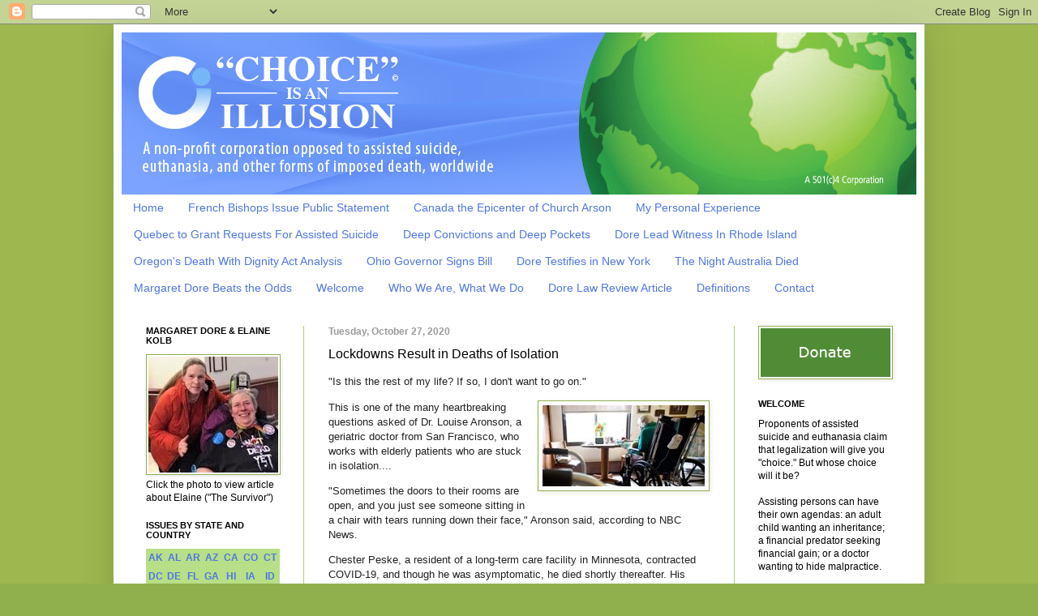

--- FILE ---
content_type: text/html; charset=UTF-8
request_url: https://www.choiceillusion.org/2020/10/lockdowns-result-in-deaths-of-isolation.html
body_size: 31915
content:
<!DOCTYPE html>
<html class='v2' dir='ltr' lang='en'>
<head>
<link href='https://www.blogger.com/static/v1/widgets/335934321-css_bundle_v2.css' rel='stylesheet' type='text/css'/>
<meta content='width=1100' name='viewport'/>
<meta content='text/html; charset=UTF-8' http-equiv='Content-Type'/>
<meta content='blogger' name='generator'/>
<link href='https://www.choiceillusion.org/favicon.ico' rel='icon' type='image/x-icon'/>
<link href='https://www.choiceillusion.org/2020/10/lockdowns-result-in-deaths-of-isolation.html' rel='canonical'/>
<link rel="alternate" type="application/atom+xml" title="&quot;Choice&quot; Is An Illusion - Atom" href="https://www.choiceillusion.org/feeds/posts/default" />
<link rel="alternate" type="application/rss+xml" title="&quot;Choice&quot; Is An Illusion - RSS" href="https://www.choiceillusion.org/feeds/posts/default?alt=rss" />
<link rel="service.post" type="application/atom+xml" title="&quot;Choice&quot; Is An Illusion - Atom" href="https://www.blogger.com/feeds/6843705300864147847/posts/default" />

<link rel="alternate" type="application/atom+xml" title="&quot;Choice&quot; Is An Illusion - Atom" href="https://www.choiceillusion.org/feeds/7540012515987706319/comments/default" />
<!--Can't find substitution for tag [blog.ieCssRetrofitLinks]-->
<link href='https://blogger.googleusercontent.com/img/b/R29vZ2xl/AVvXsEhLiIAvFpMo5kTnaXQA8dCXuZ6rWrOv4C4M4ULHqd7FzvWaX38M3G1rJx8NsMLZKTN904EoU1K8PY5rCU1Zq2yPXB1tA5kSRt893JTjVAbmJAH3qozDc_d0Spy_GZ81ZL8H-WoOZAMEhug/s0/long-term-care+200+x+100.jpg' rel='image_src'/>
<meta content='https://www.choiceillusion.org/2020/10/lockdowns-result-in-deaths-of-isolation.html' property='og:url'/>
<meta content='Lockdowns Result in Deaths of Isolation' property='og:title'/>
<meta content='A human rights organization, working to keep assisted suicide and euthanasia out of your state, and out of your life.' property='og:description'/>
<meta content='https://blogger.googleusercontent.com/img/b/R29vZ2xl/AVvXsEhLiIAvFpMo5kTnaXQA8dCXuZ6rWrOv4C4M4ULHqd7FzvWaX38M3G1rJx8NsMLZKTN904EoU1K8PY5rCU1Zq2yPXB1tA5kSRt893JTjVAbmJAH3qozDc_d0Spy_GZ81ZL8H-WoOZAMEhug/w1200-h630-p-k-no-nu/long-term-care+200+x+100.jpg' property='og:image'/>
<title>"Choice" Is An Illusion: Lockdowns Result in Deaths of Isolation</title>
<style id='page-skin-1' type='text/css'><!--
/*
-----------------------------------------------
Blogger Template Style
Name:     Simple
Designer: Blogger
URL:      www.blogger.com
----------------------------------------------- */
/* Variable definitions
====================
<Variable name="keycolor" description="Main Color" type="color" default="#66bbdd"/>
<Group description="Page Text" selector="body">
<Variable name="body.font" description="Font" type="font"
default="normal normal 12px Arial, Tahoma, Helvetica, FreeSans, sans-serif"/>
<Variable name="body.text.color" description="Text Color" type="color" default="#222222"/>
</Group>
<Group description="Backgrounds" selector=".body-fauxcolumns-outer">
<Variable name="body.background.color" description="Outer Background" type="color" default="#66bbdd"/>
<Variable name="content.background.color" description="Main Background" type="color" default="#ffffff"/>
<Variable name="header.background.color" description="Header Background" type="color" default="transparent"/>
</Group>
<Group description="Links" selector=".main-outer">
<Variable name="link.color" description="Link Color" type="color" default="#2288bb"/>
<Variable name="link.visited.color" description="Visited Color" type="color" default="#888888"/>
<Variable name="link.hover.color" description="Hover Color" type="color" default="#33aaff"/>
</Group>
<Group description="Blog Title" selector=".header h1">
<Variable name="header.font" description="Font" type="font"
default="normal normal 60px Arial, Tahoma, Helvetica, FreeSans, sans-serif"/>
<Variable name="header.text.color" description="Title Color" type="color" default="#3399bb" />
</Group>
<Group description="Blog Description" selector=".header .description">
<Variable name="description.text.color" description="Description Color" type="color"
default="#777777" />
</Group>
<Group description="Tabs Text" selector=".tabs-inner .widget li a">
<Variable name="tabs.font" description="Font" type="font"
default="normal normal 14px Arial, Tahoma, Helvetica, FreeSans, sans-serif"/>
<Variable name="tabs.text.color" description="Text Color" type="color" default="#999999"/>
<Variable name="tabs.selected.text.color" description="Selected Color" type="color" default="#000000"/>
</Group>
<Group description="Tabs Background" selector=".tabs-outer .PageList">
<Variable name="tabs.background.color" description="Background Color" type="color" default="#f5f5f5"/>
<Variable name="tabs.selected.background.color" description="Selected Color" type="color" default="#eeeeee"/>
</Group>
<Group description="Post Title" selector="h3.post-title, .comments h4">
<Variable name="post.title.font" description="Font" type="font"
default="normal normal 22px Arial, Tahoma, Helvetica, FreeSans, sans-serif"/>
</Group>
<Group description="Date Header" selector=".date-header">
<Variable name="date.header.color" description="Text Color" type="color"
default="#000000"/>
<Variable name="date.header.background.color" description="Background Color" type="color"
default="transparent"/>
<Variable name="date.header.font" description="Text Font" type="font"
default="normal bold 11px Arial, Tahoma, Helvetica, FreeSans, sans-serif"/>
<Variable name="date.header.padding" description="Date Header Padding" type="string" default="inherit"/>
<Variable name="date.header.letterspacing" description="Date Header Letter Spacing" type="string" default="inherit"/>
<Variable name="date.header.margin" description="Date Header Margin" type="string" default="inherit"/>
</Group>
<Group description="Post Footer" selector=".post-footer">
<Variable name="post.footer.text.color" description="Text Color" type="color" default="#666666"/>
<Variable name="post.footer.background.color" description="Background Color" type="color"
default="#f9f9f9"/>
<Variable name="post.footer.border.color" description="Shadow Color" type="color" default="#eeeeee"/>
</Group>
<Group description="Gadgets" selector="h2">
<Variable name="widget.title.font" description="Title Font" type="font"
default="normal bold 11px Arial, Tahoma, Helvetica, FreeSans, sans-serif"/>
<Variable name="widget.title.text.color" description="Title Color" type="color" default="#000000"/>
<Variable name="widget.alternate.text.color" description="Alternate Color" type="color" default="#999999"/>
</Group>
<Group description="Images" selector=".main-inner">
<Variable name="image.background.color" description="Background Color" type="color" default="#ffffff"/>
<Variable name="image.border.color" description="Border Color" type="color" default="#eeeeee"/>
<Variable name="image.text.color" description="Caption Text Color" type="color" default="#000000"/>
</Group>
<Group description="Accents" selector=".content-inner">
<Variable name="body.rule.color" description="Separator Line Color" type="color" default="#eeeeee"/>
<Variable name="tabs.border.color" description="Tabs Border Color" type="color" default="#b3d272"/>
</Group>
<Variable name="body.background" description="Body Background" type="background"
color="#90b04d" default="$(color) none repeat scroll top left"/>
<Variable name="body.background.override" description="Body Background Override" type="string" default=""/>
<Variable name="body.background.gradient.cap" description="Body Gradient Cap" type="url"
default="url(https://resources.blogblog.com/blogblog/data/1kt/simple/gradients_light.png)"/>
<Variable name="body.background.gradient.tile" description="Body Gradient Tile" type="url"
default="url(https://resources.blogblog.com/blogblog/data/1kt/simple/body_gradient_tile_light.png)"/>
<Variable name="content.background.color.selector" description="Content Background Color Selector" type="string" default=".content-inner"/>
<Variable name="content.padding" description="Content Padding" type="length" default="10px" min="0" max="100px"/>
<Variable name="content.padding.horizontal" description="Content Horizontal Padding" type="length" default="10px" min="0" max="100px"/>
<Variable name="content.shadow.spread" description="Content Shadow Spread" type="length" default="40px" min="0" max="100px"/>
<Variable name="content.shadow.spread.webkit" description="Content Shadow Spread (WebKit)" type="length" default="5px" min="0" max="100px"/>
<Variable name="content.shadow.spread.ie" description="Content Shadow Spread (IE)" type="length" default="10px" min="0" max="100px"/>
<Variable name="main.border.width" description="Main Border Width" type="length" default="0" min="0" max="10px"/>
<Variable name="header.background.gradient" description="Header Gradient" type="url" default="none"/>
<Variable name="header.shadow.offset.left" description="Header Shadow Offset Left" type="length" default="-1px" min="-50px" max="50px"/>
<Variable name="header.shadow.offset.top" description="Header Shadow Offset Top" type="length" default="-1px" min="-50px" max="50px"/>
<Variable name="header.shadow.spread" description="Header Shadow Spread" type="length" default="1px" min="0" max="100px"/>
<Variable name="header.padding" description="Header Padding" type="length" default="30px" min="0" max="100px"/>
<Variable name="header.border.size" description="Header Border Size" type="length" default="1px" min="0" max="10px"/>
<Variable name="header.bottom.border.size" description="Header Bottom Border Size" type="length" default="0" min="0" max="10px"/>
<Variable name="header.border.horizontalsize" description="Header Horizontal Border Size" type="length" default="0" min="0" max="10px"/>
<Variable name="description.text.size" description="Description Text Size" type="string" default="140%"/>
<Variable name="tabs.margin.top" description="Tabs Margin Top" type="length" default="0" min="0" max="100px"/>
<Variable name="tabs.margin.side" description="Tabs Side Margin" type="length" default="30px" min="0" max="100px"/>
<Variable name="tabs.background.gradient" description="Tabs Background Gradient" type="url"
default="url(https://resources.blogblog.com/blogblog/data/1kt/simple/gradients_light.png)"/>
<Variable name="tabs.border.width" description="Tabs Border Width" type="length" default="1px" min="0" max="10px"/>
<Variable name="tabs.bevel.border.width" description="Tabs Bevel Border Width" type="length" default="1px" min="0" max="10px"/>
<Variable name="post.margin.bottom" description="Post Bottom Margin" type="length" default="25px" min="0" max="100px"/>
<Variable name="image.border.small.size" description="Image Border Small Size" type="length" default="2px" min="0" max="10px"/>
<Variable name="image.border.large.size" description="Image Border Large Size" type="length" default="5px" min="0" max="10px"/>
<Variable name="page.width.selector" description="Page Width Selector" type="string" default=".region-inner"/>
<Variable name="page.width" description="Page Width" type="string" default="auto"/>
<Variable name="main.section.margin" description="Main Section Margin" type="length" default="15px" min="0" max="100px"/>
<Variable name="main.padding" description="Main Padding" type="length" default="15px" min="0" max="100px"/>
<Variable name="main.padding.top" description="Main Padding Top" type="length" default="30px" min="0" max="100px"/>
<Variable name="main.padding.bottom" description="Main Padding Bottom" type="length" default="30px" min="0" max="100px"/>
<Variable name="paging.background"
color="#ffffff"
description="Background of blog paging area" type="background"
default="transparent none no-repeat scroll top center"/>
<Variable name="footer.bevel" description="Bevel border length of footer" type="length" default="0" min="0" max="10px"/>
<Variable name="mobile.background.overlay" description="Mobile Background Overlay" type="string"
default="transparent none repeat scroll top left"/>
<Variable name="mobile.background.size" description="Mobile Background Size" type="string" default="auto"/>
<Variable name="mobile.button.color" description="Mobile Button Color" type="color" default="#ffffff" />
<Variable name="startSide" description="Side where text starts in blog language" type="automatic" default="left"/>
<Variable name="endSide" description="Side where text ends in blog language" type="automatic" default="right"/>
*/
/* Content
----------------------------------------------- */
body {
font: normal normal 12px Verdana, Geneva, sans-serif;
color: #000000;
background: #90b04d url(https://blogger.googleusercontent.com/img/a/AVvXsEjxkA55JDK4ShqZGqaLF2Kz6ShqPBi_8hSObBAYN76k2jvwwsP36SBc4eS4Gnz-wy8T8WAoqAO8cZNZWCCm92knRf9dBnyy2MhT5JGHMTtNGpnxpsXT5QZddmlzOhkcO21_P8eEw-0Scyb5N56EsAcnr1oUZ60_kYSYX0mSdPElLO1VD4804-xFDrl8Ejs=s1600) repeat scroll top left;
padding: 0 40px 40px 40px;
}
html body .region-inner {
min-width: 0;
max-width: 100%;
width: auto;
}
h2 {
font-size: 22px;
}
a:link {
text-decoration:none;
color: #4e77e1;
}
a:visited {
text-decoration:none;
color: #4e77e1;
}
a:hover {
text-decoration:underline;
color: #90b04d;
}
.body-fauxcolumn-outer .fauxcolumn-inner {
background: transparent none repeat scroll top left;
_background-image: none;
}
.body-fauxcolumn-outer .cap-top {
position: absolute;
z-index: 1;
height: 400px;
width: 100%;
}
.body-fauxcolumn-outer .cap-top .cap-left {
width: 100%;
background: transparent none repeat-x scroll top left;
_background-image: none;
}
.content-outer {
-moz-box-shadow: 0 0 40px rgba(0, 0, 0, .15);
-webkit-box-shadow: 0 0 5px rgba(0, 0, 0, .15);
-goog-ms-box-shadow: 0 0 10px #333333;
box-shadow: 0 0 40px rgba(0, 0, 0, .15);
margin-bottom: 1px;
}
.content-inner {
padding: 10px 10px;
}
.content-inner {
background-color: #ffffff;
}
/* Header
----------------------------------------------- */
.header-outer {
background: #ffffff url(https://resources.blogblog.com/blogblog/data/1kt/simple/gradients_light.png) repeat-x scroll 0 -400px;
_background-image: none;
}
.Header h1 {
font: normal normal 42px Verdana, Geneva, sans-serif;
color: #ffffff;
text-shadow: 1px 2px 3px rgba(0, 0, 0, .2);
}
.Header h1 a {
color: #ffffff;
}
.Header .description {
font-size: 140%;
color: #ffffff;
}
.header-inner .Header .titlewrapper {
padding: 22px 30px;
}
.header-inner .Header .descriptionwrapper {
padding: 0 30px;
}
/* Tabs
----------------------------------------------- */
.tabs-inner .section:first-child {
border-top: 0 solid #ffffff;
}
.tabs-inner .section:first-child ul {
margin-top: -0;
border-top: 0 solid #ffffff;
border-left: 0 solid #ffffff;
border-right: 0 solid #ffffff;
}
.tabs-inner .widget ul {
background: #ffffff url(https://resources.blogblog.com/blogblog/data/1kt/simple/gradients_light.png) repeat-x scroll 0 -800px;
_background-image: none;
border-bottom: 1px solid #ffffff;
margin-top: 0;
margin-left: -30px;
margin-right: -30px;
}
.tabs-inner .widget li a {
display: inline-block;
padding: .6em 1em;
font: normal normal 14px Verdana, Geneva, sans-serif;
color: #4e77e1;
border-left: 1px solid #ffffff;
border-right: 1px solid #ffffff;
}
.tabs-inner .widget li:first-child a {
border-left: none;
}
.tabs-inner .widget li.selected a, .tabs-inner .widget li a:hover {
color: #000000;
background-color: #7BAAF7;
text-decoration: none;
}
/* Columns
----------------------------------------------- */
.main-outer {
border-top: 0 solid #b3d272;
}
.fauxcolumn-left-outer .fauxcolumn-inner {
border-right: 1px solid #b3d272;
}
.fauxcolumn-right-outer .fauxcolumn-inner {
border-left: 1px solid #b3d272;
}
/* Headings
----------------------------------------------- */
div.widget > h2,
div.widget h2.title {
margin: 0 0 1em 0;
font: normal bold 11px Verdana, Geneva, sans-serif;
color: #000000;
text-transform: uppercase;
}
/* Widgets
----------------------------------------------- */
.widget .zippy {
color: #9b9b9b;
text-shadow: 2px 2px 1px rgba(0, 0, 0, .1);
}
.widget .popular-posts ul {
list-style: none;
}
/* Posts
----------------------------------------------- */
h2.date-header {
font: normal bold 12px Verdana, Geneva, sans-serif;
}
.date-header span {
background-color: transparent;
color: #9b9b9b;
padding: inherit;
letter-spacing: inherit;
margin: inherit;
}
.main-inner {
padding-top: 30px;
padding-bottom: 30px;
}
.main-inner .column-center-inner {
padding: 0 15px;
}
.main-inner .column-center-inner .section {
margin: 0 15px;
}
.post {
margin: 0 0 25px 0;
}
h3.post-title, .comments h4 {
font: normal normal 16px Verdana, Geneva, sans-serif;
margin: .75em 0 0;
}
.post-body {
font-size: 110%;
line-height: 1.4;
position: relative;
}
.post-body img, .post-body .tr-caption-container, .Profile img, .Image img,
.BlogList .item-thumbnail img {
padding: 2px;
background: #ffffff;
border: 1px solid #90b04d;
-moz-box-shadow: 1px 1px 5px rgba(0, 0, 0, .1);
-webkit-box-shadow: 1px 1px 5px rgba(0, 0, 0, .1);
box-shadow: 1px 1px 5px rgba(0, 0, 0, .1);
}
.post-body img, .post-body .tr-caption-container {
padding: 5px;
}
.post-body .tr-caption-container {
color: #90b04d;
}
.post-body .tr-caption-container img {
padding: 0;
background: transparent;
border: none;
-moz-box-shadow: 0 0 0 rgba(0, 0, 0, .1);
-webkit-box-shadow: 0 0 0 rgba(0, 0, 0, .1);
box-shadow: 0 0 0 rgba(0, 0, 0, .1);
}
.post-header {
margin: 0 0 1.5em;
line-height: 1.6;
font-size: 90%;
}
.post-footer {
margin: 20px -2px 0;
padding: 5px 10px;
color: #000000;
background-color: #ffffff;
border-bottom: 1px solid #b3d272;
line-height: 1.6;
font-size: 90%;
}
#comments .comment-author {
padding-top: 1.5em;
border-top: 1px solid #b3d272;
background-position: 0 1.5em;
}
#comments .comment-author:first-child {
padding-top: 0;
border-top: none;
}
.avatar-image-container {
margin: .2em 0 0;
}
#comments .avatar-image-container img {
border: 1px solid #90b04d;
}
/* Comments
----------------------------------------------- */
.comments .comments-content .icon.blog-author {
background-repeat: no-repeat;
background-image: url([data-uri]);
}
.comments .comments-content .loadmore a {
border-top: 1px solid #9b9b9b;
border-bottom: 1px solid #9b9b9b;
}
.comments .comment-thread.inline-thread {
background-color: #ffffff;
}
.comments .continue {
border-top: 2px solid #9b9b9b;
}
/* Accents
---------------------------------------------- */
.section-columns td.columns-cell {
border-left: 1px solid #b3d272;
}
.blog-pager {
background: transparent none no-repeat scroll top center;
}
.blog-pager-older-link, .home-link,
.blog-pager-newer-link {
background-color: #ffffff;
padding: 5px;
}
.footer-outer {
border-top: 0 dashed #bbbbbb;
}
/* Mobile
----------------------------------------------- */
body.mobile  {
background-size: auto;
}
.mobile .body-fauxcolumn-outer {
background: transparent none repeat scroll top left;
}
.mobile .body-fauxcolumn-outer .cap-top {
background-size: 100% auto;
}
.mobile .content-outer {
-webkit-box-shadow: 0 0 3px rgba(0, 0, 0, .15);
box-shadow: 0 0 3px rgba(0, 0, 0, .15);
}
.mobile .tabs-inner .widget ul {
margin-left: 0;
margin-right: 0;
}
.mobile .post {
margin: 0;
}
.mobile .main-inner .column-center-inner .section {
margin: 0;
}
.mobile .date-header span {
padding: 0.1em 10px;
margin: 0 -10px;
}
.mobile h3.post-title {
margin: 0;
}
.mobile .blog-pager {
background: transparent none no-repeat scroll top center;
}
.mobile .footer-outer {
border-top: none;
}
.mobile .main-inner, .mobile .footer-inner {
background-color: #ffffff;
}
.mobile-index-contents {
color: #000000;
}
.mobile-link-button {
background-color: #4e77e1;
}
.mobile-link-button a:link, .mobile-link-button a:visited {
color: #ffffff;
}
.mobile .tabs-inner .section:first-child {
border-top: none;
}
.mobile .tabs-inner .PageList .widget-content {
background-color: #7BAAF7;
color: #000000;
border-top: 1px solid #ffffff;
border-bottom: 1px solid #ffffff;
}
.mobile .tabs-inner .PageList .widget-content .pagelist-arrow {
border-left: 1px solid #ffffff;
}
.widget {
margin: 20px 0px 0px 0px;
}
--></style>
<style id='template-skin-1' type='text/css'><!--
body {
min-width: 1000px;
}
.content-outer, .content-fauxcolumn-outer, .region-inner {
min-width: 1000px;
max-width: 1000px;
_width: 1000px;
}
.main-inner .columns {
padding-left: 225px;
padding-right: 225px;
}
.main-inner .fauxcolumn-center-outer {
left: 225px;
right: 225px;
/* IE6 does not respect left and right together */
_width: expression(this.parentNode.offsetWidth -
parseInt("225px") -
parseInt("225px") + 'px');
}
.main-inner .fauxcolumn-left-outer {
width: 225px;
}
.main-inner .fauxcolumn-right-outer {
width: 225px;
}
.main-inner .column-left-outer {
width: 225px;
right: 100%;
margin-left: -225px;
}
.main-inner .column-right-outer {
width: 225px;
margin-right: -225px;
}
#layout {
min-width: 0;
}
#layout .content-outer {
min-width: 0;
width: 800px;
}
#layout .region-inner {
min-width: 0;
width: auto;
}
body#layout div.add_widget {
padding: 8px;
}
body#layout div.add_widget a {
margin-left: 32px;
}
--></style>
<style>
    body {background-image:url(https\:\/\/blogger.googleusercontent.com\/img\/a\/AVvXsEjxkA55JDK4ShqZGqaLF2Kz6ShqPBi_8hSObBAYN76k2jvwwsP36SBc4eS4Gnz-wy8T8WAoqAO8cZNZWCCm92knRf9dBnyy2MhT5JGHMTtNGpnxpsXT5QZddmlzOhkcO21_P8eEw-0Scyb5N56EsAcnr1oUZ60_kYSYX0mSdPElLO1VD4804-xFDrl8Ejs=s1600);}
    
@media (max-width: 200px) { body {background-image:url(https\:\/\/blogger.googleusercontent.com\/img\/a\/AVvXsEjxkA55JDK4ShqZGqaLF2Kz6ShqPBi_8hSObBAYN76k2jvwwsP36SBc4eS4Gnz-wy8T8WAoqAO8cZNZWCCm92knRf9dBnyy2MhT5JGHMTtNGpnxpsXT5QZddmlzOhkcO21_P8eEw-0Scyb5N56EsAcnr1oUZ60_kYSYX0mSdPElLO1VD4804-xFDrl8Ejs=w200);}}
@media (max-width: 400px) and (min-width: 201px) { body {background-image:url(https\:\/\/blogger.googleusercontent.com\/img\/a\/AVvXsEjxkA55JDK4ShqZGqaLF2Kz6ShqPBi_8hSObBAYN76k2jvwwsP36SBc4eS4Gnz-wy8T8WAoqAO8cZNZWCCm92knRf9dBnyy2MhT5JGHMTtNGpnxpsXT5QZddmlzOhkcO21_P8eEw-0Scyb5N56EsAcnr1oUZ60_kYSYX0mSdPElLO1VD4804-xFDrl8Ejs=w400);}}
@media (max-width: 800px) and (min-width: 401px) { body {background-image:url(https\:\/\/blogger.googleusercontent.com\/img\/a\/AVvXsEjxkA55JDK4ShqZGqaLF2Kz6ShqPBi_8hSObBAYN76k2jvwwsP36SBc4eS4Gnz-wy8T8WAoqAO8cZNZWCCm92knRf9dBnyy2MhT5JGHMTtNGpnxpsXT5QZddmlzOhkcO21_P8eEw-0Scyb5N56EsAcnr1oUZ60_kYSYX0mSdPElLO1VD4804-xFDrl8Ejs=w800);}}
@media (max-width: 1200px) and (min-width: 801px) { body {background-image:url(https\:\/\/blogger.googleusercontent.com\/img\/a\/AVvXsEjxkA55JDK4ShqZGqaLF2Kz6ShqPBi_8hSObBAYN76k2jvwwsP36SBc4eS4Gnz-wy8T8WAoqAO8cZNZWCCm92knRf9dBnyy2MhT5JGHMTtNGpnxpsXT5QZddmlzOhkcO21_P8eEw-0Scyb5N56EsAcnr1oUZ60_kYSYX0mSdPElLO1VD4804-xFDrl8Ejs=w1200);}}
/* Last tag covers anything over one higher than the previous max-size cap. */
@media (min-width: 1201px) { body {background-image:url(https\:\/\/blogger.googleusercontent.com\/img\/a\/AVvXsEjxkA55JDK4ShqZGqaLF2Kz6ShqPBi_8hSObBAYN76k2jvwwsP36SBc4eS4Gnz-wy8T8WAoqAO8cZNZWCCm92knRf9dBnyy2MhT5JGHMTtNGpnxpsXT5QZddmlzOhkcO21_P8eEw-0Scyb5N56EsAcnr1oUZ60_kYSYX0mSdPElLO1VD4804-xFDrl8Ejs=w1600);}}
  </style>
<script type='text/javascript'>
        (function(i,s,o,g,r,a,m){i['GoogleAnalyticsObject']=r;i[r]=i[r]||function(){
        (i[r].q=i[r].q||[]).push(arguments)},i[r].l=1*new Date();a=s.createElement(o),
        m=s.getElementsByTagName(o)[0];a.async=1;a.src=g;m.parentNode.insertBefore(a,m)
        })(window,document,'script','https://www.google-analytics.com/analytics.js','ga');
        ga('create', 'UA-56614624-2', 'auto', 'blogger');
        ga('blogger.send', 'pageview');
      </script>
<link href='https://www.blogger.com/dyn-css/authorization.css?targetBlogID=6843705300864147847&amp;zx=fb1dba78-7f20-4609-82b1-6036077b7dee' media='none' onload='if(media!=&#39;all&#39;)media=&#39;all&#39;' rel='stylesheet'/><noscript><link href='https://www.blogger.com/dyn-css/authorization.css?targetBlogID=6843705300864147847&amp;zx=fb1dba78-7f20-4609-82b1-6036077b7dee' rel='stylesheet'/></noscript>
<meta name='google-adsense-platform-account' content='ca-host-pub-1556223355139109'/>
<meta name='google-adsense-platform-domain' content='blogspot.com'/>

</head>
<body class='loading'>
<div class='navbar section' id='navbar' name='Navbar'><div class='widget Navbar' data-version='1' id='Navbar1'><script type="text/javascript">
    function setAttributeOnload(object, attribute, val) {
      if(window.addEventListener) {
        window.addEventListener('load',
          function(){ object[attribute] = val; }, false);
      } else {
        window.attachEvent('onload', function(){ object[attribute] = val; });
      }
    }
  </script>
<div id="navbar-iframe-container"></div>
<script type="text/javascript" src="https://apis.google.com/js/platform.js"></script>
<script type="text/javascript">
      gapi.load("gapi.iframes:gapi.iframes.style.bubble", function() {
        if (gapi.iframes && gapi.iframes.getContext) {
          gapi.iframes.getContext().openChild({
              url: 'https://www.blogger.com/navbar/6843705300864147847?po\x3d7540012515987706319\x26origin\x3dhttps://www.choiceillusion.org',
              where: document.getElementById("navbar-iframe-container"),
              id: "navbar-iframe"
          });
        }
      });
    </script><script type="text/javascript">
(function() {
var script = document.createElement('script');
script.type = 'text/javascript';
script.src = '//pagead2.googlesyndication.com/pagead/js/google_top_exp.js';
var head = document.getElementsByTagName('head')[0];
if (head) {
head.appendChild(script);
}})();
</script>
</div></div>
<div class='body-fauxcolumns'>
<div class='fauxcolumn-outer body-fauxcolumn-outer'>
<div class='cap-top'>
<div class='cap-left'></div>
<div class='cap-right'></div>
</div>
<div class='fauxborder-left'>
<div class='fauxborder-right'></div>
<div class='fauxcolumn-inner'>
</div>
</div>
<div class='cap-bottom'>
<div class='cap-left'></div>
<div class='cap-right'></div>
</div>
</div>
</div>
<div class='content'>
<div class='content-fauxcolumns'>
<div class='fauxcolumn-outer content-fauxcolumn-outer'>
<div class='cap-top'>
<div class='cap-left'></div>
<div class='cap-right'></div>
</div>
<div class='fauxborder-left'>
<div class='fauxborder-right'></div>
<div class='fauxcolumn-inner'>
</div>
</div>
<div class='cap-bottom'>
<div class='cap-left'></div>
<div class='cap-right'></div>
</div>
</div>
</div>
<div class='content-outer'>
<div class='content-cap-top cap-top'>
<div class='cap-left'></div>
<div class='cap-right'></div>
</div>
<div class='fauxborder-left content-fauxborder-left'>
<div class='fauxborder-right content-fauxborder-right'></div>
<div class='content-inner'>
<header>
<div class='header-outer'>
<div class='header-cap-top cap-top'>
<div class='cap-left'></div>
<div class='cap-right'></div>
</div>
<div class='fauxborder-left header-fauxborder-left'>
<div class='fauxborder-right header-fauxborder-right'></div>
<div class='region-inner header-inner'>
<div class='header section' id='header' name='Header'><div class='widget Header' data-version='1' id='Header1'>
<div id='header-inner'>
<a href='https://www.choiceillusion.org/' style='display: block'>
<img alt='"Choice" Is An Illusion' height='200px; ' id='Header1_headerimg' src='https://blogger.googleusercontent.com/img/a/AVvXsEjAhbI4KgmfnvGEiptMuzXxysSHXws7zk20HG6pmdcvtff4bMHjFotCO8BTLcLT9xWdFap7DGctByG4etMbIqMEq1cYgsSalX8UFDSqtq5K0DTPxh4MhkXezlFVaFSZCl_gofIu1ZT_qXQZtn3Of0wiM0qzpAiGWzp1K9qfmcJDdChCTK8NhofXaOk9gw4=s980' style='display: block' width='980px; '/>
</a>
</div>
</div></div>
</div>
</div>
<div class='header-cap-bottom cap-bottom'>
<div class='cap-left'></div>
<div class='cap-right'></div>
</div>
</div>
</header>
<div class='tabs-outer'>
<div class='tabs-cap-top cap-top'>
<div class='cap-left'></div>
<div class='cap-right'></div>
</div>
<div class='fauxborder-left tabs-fauxborder-left'>
<div class='fauxborder-right tabs-fauxborder-right'></div>
<div class='region-inner tabs-inner'>
<div class='tabs section' id='crosscol' name='Cross-Column'><div class='widget PageList' data-version='1' id='PageList2'>
<h2>Pages</h2>
<div class='widget-content'>
<ul>
<li>
<a href='http://www.choiceillusion.org/'>Home</a>
</li>
<li>
<a href='https://www.choiceillusion.org/2026/01/french-bishops-issue-public-statement.html'>French Bishops Issue Public Statement</a>
</li>
<li>
<a href='https://www.choiceillusion.org/p/why-has-canada-become-epicenter-of.html'>Canada the Epicenter of Church Arson</a>
</li>
<li>
<a href='https://www.choiceillusion.org/p/my-personal-experience-with-assisted_1.html'>My Personal Experience</a>
</li>
<li>
<a href='https://www.choiceillusion.org/p/quebec-begins-granting-early-requests.html'>Quebec to Grant Requests For Assisted Suicide</a>
</li>
<li>
<a href='https://www.choiceillusion.org/p/deep-convictions-and-deep-pockets-are.html'>Deep Convictions and Deep Pockets</a>
</li>
<li>
<a href='https://www.choiceillusion.org/p/dore-lead-witness-in-rhode-island.html'>Dore Lead Witness In Rhode Island</a>
</li>
<li>
<a href='https://www.choiceillusion.org/p/oregons-death-with-dignity-act-in-depth.html'>Oregon's Death With Dignity Act Analysis</a>
</li>
<li>
<a href='https://www.choiceillusion.org/p/ohio-governor-signs-bill-making.html'>Ohio Governor Signs Bill</a>
</li>
<li>
<a href='https://www.choiceillusion.org/p/dore-testifies-before-new-york-state.html'>Dore Testifies in New York</a>
</li>
<li>
<a href='https://www.choiceillusionaustralia.org/2025/12/the-night-australia-died.html'>The Night Australia Died</a>
</li>
<li>
<a href='https://www.choiceillusion.org/p/margaret-dore-beats-odds.html'>Margaret Dore Beats the Odds</a>
</li>
<li>
<a href='https://www.choiceillusion.org/p/choice-is-illusion-welcomes-everyone.html'>Welcome</a>
</li>
<li>
<a href='https://www.choiceillusion.org/p/who-we-are-what-we-do-and-how-we-do-it.html'>Who We Are, What We Do</a>
</li>
<li>
<a href='https://www.choiceillusion.org/p/the-oregon-washington-assisted-suicide.html'>Dore Law Review Article</a>
</li>
<li>
<a href='https://www.choiceillusion.org/p/definitions.html'>Definitions</a>
</li>
<li>
<a href='https://www.choiceillusion.org/p/contact.html'>Contact</a>
</li>
</ul>
<div class='clear'></div>
</div>
</div></div>
<div class='tabs no-items section' id='crosscol-overflow' name='Cross-Column 2'></div>
</div>
</div>
<div class='tabs-cap-bottom cap-bottom'>
<div class='cap-left'></div>
<div class='cap-right'></div>
</div>
</div>
<div class='main-outer'>
<div class='main-cap-top cap-top'>
<div class='cap-left'></div>
<div class='cap-right'></div>
</div>
<div class='fauxborder-left main-fauxborder-left'>
<div class='fauxborder-right main-fauxborder-right'></div>
<div class='region-inner main-inner'>
<div class='columns fauxcolumns'>
<div class='fauxcolumn-outer fauxcolumn-center-outer'>
<div class='cap-top'>
<div class='cap-left'></div>
<div class='cap-right'></div>
</div>
<div class='fauxborder-left'>
<div class='fauxborder-right'></div>
<div class='fauxcolumn-inner'>
</div>
</div>
<div class='cap-bottom'>
<div class='cap-left'></div>
<div class='cap-right'></div>
</div>
</div>
<div class='fauxcolumn-outer fauxcolumn-left-outer'>
<div class='cap-top'>
<div class='cap-left'></div>
<div class='cap-right'></div>
</div>
<div class='fauxborder-left'>
<div class='fauxborder-right'></div>
<div class='fauxcolumn-inner'>
</div>
</div>
<div class='cap-bottom'>
<div class='cap-left'></div>
<div class='cap-right'></div>
</div>
</div>
<div class='fauxcolumn-outer fauxcolumn-right-outer'>
<div class='cap-top'>
<div class='cap-left'></div>
<div class='cap-right'></div>
</div>
<div class='fauxborder-left'>
<div class='fauxborder-right'></div>
<div class='fauxcolumn-inner'>
</div>
</div>
<div class='cap-bottom'>
<div class='cap-left'></div>
<div class='cap-right'></div>
</div>
</div>
<!-- corrects IE6 width calculation -->
<div class='columns-inner'>
<div class='column-center-outer'>
<div class='column-center-inner'>
<div class='main section' id='main' name='Main'><div class='widget Blog' data-version='1' id='Blog1'>
<div class='blog-posts hfeed'>

          <div class="date-outer">
        
<h2 class='date-header'><span>Tuesday, October 27, 2020</span></h2>

          <div class="date-posts">
        
<div class='post-outer'>
<div class='post hentry uncustomized-post-template' itemprop='blogPost' itemscope='itemscope' itemtype='http://schema.org/BlogPosting'>
<meta content='https://blogger.googleusercontent.com/img/b/R29vZ2xl/AVvXsEhLiIAvFpMo5kTnaXQA8dCXuZ6rWrOv4C4M4ULHqd7FzvWaX38M3G1rJx8NsMLZKTN904EoU1K8PY5rCU1Zq2yPXB1tA5kSRt893JTjVAbmJAH3qozDc_d0Spy_GZ81ZL8H-WoOZAMEhug/s0/long-term-care+200+x+100.jpg' itemprop='image_url'/>
<meta content='6843705300864147847' itemprop='blogId'/>
<meta content='7540012515987706319' itemprop='postId'/>
<a name='7540012515987706319'></a>
<h3 class='post-title entry-title' itemprop='name'>
Lockdowns Result in Deaths of Isolation
</h3>
<div class='post-header'>
<div class='post-header-line-1'></div>
</div>
<div class='post-body entry-content' id='post-body-7540012515987706319' itemprop='description articleBody'>
<span style="color: #222222;"><span style="background-color: white;">"Is this the rest of my life? If so, I don't want to go on."</span></span><p></p><p></p><p><a href="https://blogger.googleusercontent.com/img/b/R29vZ2xl/AVvXsEhLiIAvFpMo5kTnaXQA8dCXuZ6rWrOv4C4M4ULHqd7FzvWaX38M3G1rJx8NsMLZKTN904EoU1K8PY5rCU1Zq2yPXB1tA5kSRt893JTjVAbmJAH3qozDc_d0Spy_GZ81ZL8H-WoOZAMEhug/s200/long-term-care+200+x+100.jpg" style="clear: right; display: inline; float: right; margin-bottom: 1em; margin-left: 1em; text-align: center;"><img border="0" data-original-height="100" data-original-width="200" src="https://blogger.googleusercontent.com/img/b/R29vZ2xl/AVvXsEhLiIAvFpMo5kTnaXQA8dCXuZ6rWrOv4C4M4ULHqd7FzvWaX38M3G1rJx8NsMLZKTN904EoU1K8PY5rCU1Zq2yPXB1tA5kSRt893JTjVAbmJAH3qozDc_d0Spy_GZ81ZL8H-WoOZAMEhug/s0/long-term-care+200+x+100.jpg" /></a><span style="background-color: white; color: #222222;">This is one of the many heartbreaking questions asked of Dr. Louise Aronson, a geriatric doctor from San Francisco, who works with elderly patients who are stuck in isolation....</span></p><p></p><p><span style="color: #222222;"><span style="background-color: white;">"Sometimes the doors to their rooms are open, and you just see someone sitting in a chair with tears running down their face," Aronson said, according to NBC News.&nbsp;</span></span></p><p><span style="color: #222222;"><span style="background-color: white;">Chester Peske, a resident of a long-term care facility in Minnesota, contracted COVID-19, and though he was asymptomatic, he died shortly thereafter. His death wasn't due to the virus, however. The cause of death was listed as "social isolation/failure to thrive related to COVID-19 restrictions" in combination with his progressing Alzheimer's disease...</span></span></p><p><span style="color: #222222;"><span style="background-color: white;">To read full article,&nbsp;<a href="https://thepostmillennial.com/lockdowns-result-in-deaths-of-isolation-among-elderly" target="_blank">click here</a>.</span></span></p>
<div style='clear: both;'></div>
</div>
<div class='post-footer'>
<div class='post-footer-line post-footer-line-1'>
<span class='post-author vcard'>
</span>
<span class='post-timestamp'>
</span>
<span class='post-comment-link'>
</span>
<span class='post-icons'>
</span>
<div class='post-share-buttons goog-inline-block'>
<a class='goog-inline-block share-button sb-email' href='https://www.blogger.com/share-post.g?blogID=6843705300864147847&postID=7540012515987706319&target=email' target='_blank' title='Email This'><span class='share-button-link-text'>Email This</span></a><a class='goog-inline-block share-button sb-blog' href='https://www.blogger.com/share-post.g?blogID=6843705300864147847&postID=7540012515987706319&target=blog' onclick='window.open(this.href, "_blank", "height=270,width=475"); return false;' target='_blank' title='BlogThis!'><span class='share-button-link-text'>BlogThis!</span></a><a class='goog-inline-block share-button sb-twitter' href='https://www.blogger.com/share-post.g?blogID=6843705300864147847&postID=7540012515987706319&target=twitter' target='_blank' title='Share to X'><span class='share-button-link-text'>Share to X</span></a><a class='goog-inline-block share-button sb-facebook' href='https://www.blogger.com/share-post.g?blogID=6843705300864147847&postID=7540012515987706319&target=facebook' onclick='window.open(this.href, "_blank", "height=430,width=640"); return false;' target='_blank' title='Share to Facebook'><span class='share-button-link-text'>Share to Facebook</span></a><a class='goog-inline-block share-button sb-pinterest' href='https://www.blogger.com/share-post.g?blogID=6843705300864147847&postID=7540012515987706319&target=pinterest' target='_blank' title='Share to Pinterest'><span class='share-button-link-text'>Share to Pinterest</span></a>
</div>
</div>
<div class='post-footer-line post-footer-line-2'>
<span class='post-labels'>
</span>
</div>
<div class='post-footer-line post-footer-line-3'>
<span class='post-location'>
</span>
</div>
</div>
</div>
<div class='comments' id='comments'>
<a name='comments'></a>
</div>
</div>

        </div></div>
      
</div>
<div class='blog-pager' id='blog-pager'>
<span id='blog-pager-newer-link'>
<a class='blog-pager-newer-link' href='https://www.choiceillusion.org/2021/01/montana-new-bill-to-overturn-assisted.html' id='Blog1_blog-pager-newer-link' title='Newer Post'>Newer Post</a>
</span>
<span id='blog-pager-older-link'>
<a class='blog-pager-older-link' href='https://www.choiceillusion.org/2020/09/new-zealand-end-of-life-choice-act-will.html' id='Blog1_blog-pager-older-link' title='Older Post'>Older Post</a>
</span>
<a class='home-link' href='https://www.choiceillusion.org/'>Home</a>
</div>
<div class='clear'></div>
<div class='post-feeds'>
</div>
</div></div>
</div>
</div>
<div class='column-left-outer'>
<div class='column-left-inner'>
<aside>
<div class='sidebar section' id='sidebar-left-1'><div class='widget Image' data-version='1' id='Image12'>
<h2>Margaret Dore &amp; Elaine Kolb</h2>
<div class='widget-content'>
<a href='https://thenewjournalatyale.com/2020/05/the-survivor/'>
<img alt='Margaret Dore &amp; Elaine Kolb' height='143' id='Image12_img' src='https://blogger.googleusercontent.com/img/a/AVvXsEi2RaU0P6QkPIrnrWvVo0ENqc9BI3QLkkgBAOgRHpHC-Kn53eWQwWUS_CNL-KOH4LP4yL2nkg1CCZTrF-63e2mA2aV8meDBk6xaQNbe-scnT5oU1ve3-xF1ZaT7CXaRxE22fe_VaJenhgZ2MX3J4ln6NGx_7lBibRnX77GZqOfGH5oSEFwYl__AvQYEjL4=s160' width='160'/>
</a>
<br/>
<span class='caption'>Click the photo to view article about Elaine ("The Survivor")</span>
</div>
<div class='clear'></div>
</div><div class='widget HTML' data-version='1' id='HTML1'>
<h2 class='title'>Issues By State and Country</h2>
<div class='widget-content'>
<table width="165" border="0" align="center" cellpadding="0" cellspacing="0">
  <tr>
    <td width="23" height="23" align="center" valign="middle" bordercolor="0" bgcolor="#b7df87"><div align="center"><strong><a href="https://www.choiceillusionalaska.org">AK</a></strong></div></td>
    <td width="23" height="23" align="center" valign="middle" bordercolor="0" bgcolor="#b7df87"><div align="center"><strong><a href="https://www.choiceillusionalabama.org">AL</a></strong></div></td>
    <td width="23" height="23" align="center" valign="middle" bordercolor="0" bgcolor="#b7df87"><div align="center"><strong><a href="https://www.choiceillusionarkansas.org">AR</a></strong></div></td>
    <td width="23" height="23" align="center" valign="middle" bordercolor="0" bgcolor="#b7df87"><div align="center"><strong><a href="https://www.choiceillusionarizona.org">AZ</a></strong></div></td>
    <td width="23" height="23" align="center" valign="middle" bordercolor="0" bgcolor="#b7df87"><div align="center"><strong><a href="https://www.choiceillusioncalifornia.org">CA</a></strong></div></td>
    <td width="23" height="23" align="center" valign="middle" bordercolor="0" bgcolor="#b7df87"><div align="center"><strong><a href="https://www.choiceillusioncolorado.org">CO</a></strong></div></td>
    <td width="23" height="23" align="center" valign="middle" bordercolor="0" bgcolor="#b7df87"><div align="center"><strong><a href="https://www.choiceillusionconnecticut.org">CT</a></strong></div></td>
  </tr>
  <tr>

    <td width="23" height="23" align="center" valign="middle" bordercolor="0" bgcolor="#b7df87"><div align="center"><strong><a href="https://www.choiceillusiondc.org">DC</a></strong></div></td>
    <td width="23" height="23" align="center" valign="middle" bordercolor="0" bgcolor="#b7df87"><div align="center"><strong><a href="https://www.choiceillusiondelaware.org">DE</a></strong></div></td>
    <td width="23" height="23" align="center" valign="middle" bordercolor="0" bgcolor="#b7df87"><div align="center"><strong><a href="https://www.choiceillusionflorida.org">FL</a></strong></div></td>
    <td width="23" height="23" align="center" valign="middle" bordercolor="0" bgcolor="#b7df87"><div align="center"><strong><a href="https://www.choiceillusiongeorgia.org/">GA</a></strong></div></td>
    <td width="23" height="23" align="center" valign="middle" bordercolor="0" bgcolor="#b7df87"><div align="center"><strong><a href="https://www.choiceillusionhawaii.org">HI</a></strong></div></td>
    <td width="23" height="23" align="center" valign="middle" bordercolor="0" bgcolor="#b7df87"><div align="center"><strong><a href="https://www.choiceillusioniowa.org/">IA</a></strong></div></td>
    <td width="23" height="23" align="center" valign="middle" bordercolor="0" bgcolor="#b7df87"><div align="center"><strong><a href="https://www.choiceillusionidaho.org">ID</a></strong></div></td>
  </tr>
  <tr>

    <td width="23" height="23" align="center" valign="middle" bordercolor="0" bgcolor="#b7df87"><div align="center"><strong><a href="https://www.choiceillusionillinois.org">IL</a></strong></div></td>
    <td width="23" height="23" align="center" valign="middle" bordercolor="0" bgcolor="#b7df87"><div align="center"><strong><a href="https://www.choiceillusionindiana.org">IN</a></strong></div></td>
    <td width="23" height="23" align="center" valign="middle" bordercolor="0" bgcolor="#b7df87"><div align="center"><strong><a href="https://www.choiceillusionkansas.org">KS</a></strong></div></td>
    <td width="23" height="23" align="center" valign="middle" bordercolor="0" bgcolor="#b7df87"><div align="center"><strong><a href="https://www.choiceillusionkentucky.org">KY</a></strong></div></td>
    <td width="23" height="23" align="center" valign="middle" bordercolor="0" bgcolor="#b7df87"><div align="center"><strong><a href="https://www.choiceillusionlouisiana.org">LA</a></strong></div></td>
    <td width="23" height="23" align="center" valign="middle" bordercolor="0" bgcolor="#b7df87"><div align="center"><strong><a href="https://www.massagainstassistedsuicide.org">MA</a></strong></div></td>
    <td width="23" height="23" align="center" valign="middle" bordercolor="0" bgcolor="#b7df87"><div align="center"><strong><a href="https://www.choiceillusionmaryland.org">MD</a></strong></div></td>
  </tr>
  <tr>

    <td width="23" height="23" align="center" valign="middle" bordercolor="0" bgcolor="#b7df87"><div align="center"><strong><a href="https://www.choiceillusionmaine.org">ME</a></strong></div></td>
    <td width="23" height="23" align="center" valign="middle" bordercolor="0" bgcolor="#b7df87"><div align="center"><strong><a href="https://www.choiceillusionmichigan.org">MI</a></strong></div></td>
    <td width="23" height="23" align="center" valign="middle" bordercolor="0" bgcolor="#b7df87"><div align="center"><strong><a href="https://www.choiceillusionminnesota.org">MN</a></strong></div></td>
    <td width="23" height="23" align="center" valign="middle" bordercolor="0" bgcolor="#b7df87"><div align="center"><strong><a href="https://www.choiceillusionmissouri.org">MO</a></strong></div></td>
    <td width="23" height="23" align="center" valign="middle" bordercolor="0" bgcolor="#b7df87"><div align="center"><strong><a href="https://www.choiceillusionmississippi.org">MS</a></strong></div></td>
    <td width="23" height="23" align="center" valign="middle" bordercolor="0" bgcolor="#b7df87"><div align="center"><strong><a href="https://www.choiceillusionmontana.org">MT</a></strong></div></td>
    <td width="23" height="23" align="center" valign="middle" bordercolor="0" bgcolor="#b7df87"><div align="center"><strong><a href="https://www.choiceillusionnorthcarolina.org">NC</a></strong></div></td>
  <tr>

    <td width="23" height="23" align="center" valign="middle" bordercolor="0" bgcolor="#b7df87"><div align="center"><strong><a href="https://www.choiceillusionnorthdakota.org">ND</a></strong></div></td>
    <td width="23" height="23" align="center" valign="middle" bordercolor="0" bgcolor="#b7df87"><div align="center"><strong><a href="https://www.choiceillusionnebraska.org">NE</a></strong></div></td>
    <td width="23" height="23" align="center" valign="middle" bordercolor="0" bgcolor="#b7df87"><div align="center"><strong><a href="https://www.choiceillusionnewhampshire.org">NH</a></strong></div></td>
    <td width="23" height="23" align="center" valign="middle" bordercolor="0" bgcolor="#b7df87"><div align="center"><strong><a href="https://www.newjerseyagainstassistedsuicide.org">NJ</a></strong></div></td>
    <td width="23" height="23" align="center" valign="middle" bordercolor="0" bgcolor="#b7df87"><div align="center"><strong><a href="https://www.choiceillusionnewmexico.org">NM</a></strong></div></td>
    <td width="23" height="23" align="center" valign="middle" bordercolor="0" bgcolor="#b7df87"><div align="center"><strong><a href="https://www.choiceillusionnevada.org">NV</a></strong></div></td>
    <td width="23" height="23" align="center" valign="middle" bordercolor="0" bgcolor="#b7df87"><div align="center"><strong><a href="https://www.choiceillusionnewyork.org">NY</a></strong></div></td>
</tr>
  <tr>

    <td width="23" height="23" align="center" valign="middle" bordercolor="0" bgcolor="#b7df87"><div align="center"><strong><a href="https://www.choiceillusionohio.org">OH</a></strong></div></td>
    <td width="23" height="23" align="center" valign="middle" bordercolor="0" bgcolor="#b7df87"><div align="center"><strong><a href="https://www.choiceillusionoklahoma.org">OK</a></strong></div></td>
    <td width="23" height="23" align="center" valign="middle" bordercolor="0" bgcolor="#b7df87"><div align="center"><strong><a href="https://www.choiceillusionoregon.org">OR</a></strong></div></td>
    <td width="23" height="23" align="center" valign="middle" bordercolor="0" bgcolor="#b7df87"><div align="center"><strong><a href="https://www.choiceillusionpennsylvania.org">PA</a></strong></div></td>
    <td width="23" height="23" align="center" valign="middle" bordercolor="0" bgcolor="#b7df87"><div align="center"><strong><a href="https://www.choiceillusionrhodeisland.org">RI</a></strong></div></td>
    <td width="23" height="23" align="center" valign="middle" bordercolor="0" bgcolor="#b7df87"><div align="center"><strong><a href="https://www.choiceillusionsouthcarolina.org">SC</a></strong></div></td>
    <td width="23" height="23" align="center" valign="middle" bordercolor="0" bgcolor="#b7df87"><div align="center"><strong><a href="https://www.choiceillusionsouthdakota.org">SD</a></strong></div></td>
  </tr>
  <tr>

    <td width="23" height="23" align="center" valign="middle" bordercolor="0" bgcolor="#b7df87"><div align="center"><strong><a href="https://www.choiceillusiontennessee.org">TN</a></strong></div></td>
    <td width="23" height="23" align="center" valign="middle" bordercolor="0" bgcolor="#b7df87"><div align="center"><strong><a href="https://www.choiceillusiontexas.org">TX</a></strong></div></td>
    <td width="23" height="23" align="center" valign="middle" bordercolor="0" bgcolor="#b7df87"><div align="center"><strong><a href="https://www.utahagainstassistedsuicide.org">UT</a></strong></div></td>
    <td width="23" height="23" align="center" valign="middle" bordercolor="0" bgcolor="#b7df87"><div align="center"><strong><a href="https://www.choiceillusionvirginia.org">VA</a></strong></div></td>
    <td width="23" height="23" align="center" valign="middle" bordercolor="0" bgcolor="#b7df87"><div align="center"><strong><a href="https://www.choiceillusionvermont.org">VT</a></strong></div></td>
    <td width="23" height="23" align="center" valign="middle" bordercolor="0" bgcolor="#b7df87"><div align="center"><strong><a href="https://www.choiceillusionwashington.org">WA</a></strong></div></td>
    <td width="23" height="23" align="center" valign="middle" bordercolor="0" bgcolor="#b7df87"><div align="center"><strong><a href="https://www.choiceillusionwisconsin.org/">WI</a></strong></div></td>
  </tr>
  <tr>

    <td width="23" height="23" align="center" valign="middle" bordercolor="0" bgcolor="#b7df87"><div align="center"><strong><a href="https://www.choiceillusionwestvirginia.org">WV</a></strong></div></td>
    <td width="23" height="23" align="center" valign="middle" bordercolor="0" bgcolor="#b7df87"><div align="center"><strong><a href="https://www.choiceillusionwyoming.org">WY</a></strong></div></td>
    <td width="23" height="23" align="center" valign="middle" bordercolor="0" bgcolor="#b7df87"><div align="center"></div></td>
    <td width="23" height="23" align="center" valign="middle" bordercolor="0" bgcolor="#b7df87"><div align="center"></div></td>
    <td width="23" height="23" align="center" valign="middle" bordercolor="0" bgcolor="#b7df87"><div align="center"></div></td>
    <td width="23" height="23" align="center" valign="middle" bordercolor="0" bgcolor="#b7df87"><div align="center"></div></td>
    <td width="23" height="23" align="center" valign="middle" bordercolor="0" bgcolor="#b7df87"><div align="center"></div></td>
  </tr>
  <tr>
  
    <td height="23" colspan="4" align="center" valign="middle" bordercolor="0" bgcolor="#b7df87"><div align="center"><strong><a href="https://www.choiceillusionaustralia.org">AUSTRALIA</a></strong></div></td>
    <td height="23" colspan="3" align="center" valign="middle" bordercolor="0" bgcolor="#b7df87"><div align="center"><strong><a href="https://www.choiceillusioncanada.org">CANADA</a></strong></div></td>
  </tr>
  <tr>
    <td width="165" height="23" colspan="7" align="center" valign="middle" bordercolor="0" bgcolor="#b7df87"><div align="center"><strong><a href="https://www.choiceillusionnewzealand.org">NEW ZEALAND</a></strong></div></td>
  </tr>
    <tr>
    <td width="165" height="23" colspan="7" align="center" valign="middle" bordercolor="0" bgcolor="#b7df87"><div align="center"><strong><a href="https://www.choiceillusionsouthafrica.org">SOUTH AFRICA</a></strong></div></td>
  </tr>
  <tr>
    <td width="165" height="23" colspan="7" align="center" valign="middle" bordercolor="0" bgcolor="#b7df87"><div align="center"><hr width="30%" color="#ffffff" size="1" /></div></td>
  </tr>
  <tr>
    <td width="165" height="23" colspan="7" align="center" valign="middle" bordercolor="0" bgcolor="#b7df87"><strong><a href="https://www.foundationchoiceillusion.org/">FOUNDATION</a></strong></td>
  </tr>
  <tr>
    <td width="165" height="23" colspan="7" align="center" valign="middle" bordercolor="0" bgcolor="#b7df87"><strong><a href="https://www.choiceillusionendtheabuse.org/">END THE ABUSE</a></strong></td>
  </tr>
  <tr>
    <td width="165" height="23" colspan="7" align="center" valign="middle" bordercolor="0" bgcolor="#b7df87"><strong><a href="https://www.choiceillusion.org">BACK TO MAIN SITE</a></strong></td>
  </tr>
  <tr>
    <td width="165" height="5" colspan="7" align="center" valign="middle" bordercolor="0" bgcolor="#b7df87"></td>
  </tr>
</tr></table>
</div>
<div class='clear'></div>
</div><div class='widget Image' data-version='1' id='Image2'>
<h2>Foundation for Choice is an Illusion</h2>
<div class='widget-content'>
<a href='https://www.foundationchoiceillusion.org/'>
<img alt='Foundation for Choice is an Illusion' height='64' id='Image2_img' src='https://blogger.googleusercontent.com/img/a/AVvXsEhdEn0ILuNJadyfFa6yEiy9uOC1nFf0zponRv6h_OT_FlxqVnj1llTbAtOfA7reNDfwCMGVi_a2AAXFvOGOnC2BKliCg9Xj74d7q_RVjVBZDZIaj8czahT-LgmoLErNT5JHrgsrEKEW_pvqWLmz4cho-nAymMEhDiBW-kFoLFeKEYIRRorlGmq7Nsc2PRg=s165' width='165'/>
</a>
<br/>
<span class='caption'>Click image to view site</span>
</div>
<div class='clear'></div>
</div><div class='widget Image' data-version='1' id='Image6'>
<h2>Reject Initiated Measure</h2>
<div class='widget-content'>
<img alt='Reject Initiated Measure' height='165' id='Image6_img' src='https://blogger.googleusercontent.com/img/a/AVvXsEhUAAa4GLSxeLXjBSK4_ySB9t23L52r178NVhhFkNxezxS3_F_gSh9wiW1fcPOijciNXqIsAnMN_Iqgea81RA4diIk6I8gp9IDPkb2rsq5ViLm-wJjrA7JJM_NMrHTKuV6nvM3VtgyAG3xqszLTmaXYFwxo8GWHDErgBzT5aIEMY4FJ7gt362wmsdZzxc0=s165' width='129'/>
<br/>
<span class='caption'>Jeanette Hall shortly after she was talked out of assisted suicide in Oregon. Today, nineteen years later, she is thrilled to be alive. <span style="font-weight:bold;">Click on the photo to read her story.</span>
</div>
<div class='clear'></div>
</div><div class='widget Image' data-version='1' id='Image5'>
<h2>Margaret Dore, Esq., MBA</h2>
<div class='widget-content'>
<a href='https://www.margaretdore.org/'>
<img alt='Margaret Dore, Esq., MBA' height='200' id='Image5_img' src='https://blogger.googleusercontent.com/img/a/AVvXsEgTTATeRiR5PGQtFIr3WSrKKiQc845DcFuORNerOcprmzCl_gtlx6Qskk7dHUWk87EOoTJMoMeelLxrP1s6IY_OQmG7pMPi3RBeYw0qtN8zT7ee6oS-Me3-bI9YPLG2UenanmnOoVAKy0v8U323mg8bGhiL6weahKcjTt0ULp-L5OMTt4GbvdAvb-XArIA=s200' width='171'/>
</a>
<br/>
</div>
<div class='clear'></div>
</div><div class='widget Image' data-version='1' id='Image7'>
<h2>No Assisted Suicide</h2>
<div class='widget-content'>
<img alt='No Assisted Suicide' height='144' id='Image7_img' src='https://blogger.googleusercontent.com/img/a/AVvXsEhe7Y7tvcC7emKJ6l8kH0cTxqxClc0nPB5Oyrpz3DO9xrn_wy8Pr21LRLoVIA6S5Pu6Gx-YRBYTXlYuA3poJld10xgEBrDtwbwAQqP-MqB9c2Xir6PzKwUpAQtW_qo7Oa_tRO6n4bGmrGa_9L7Ctb_AzWXXF6TdfiL-26gxqULWS69GSMQx5Ljk0OlvgmU=s215' width='215'/>
<br/>
<span class='caption'>Julie's sign: "No assisted suicide. No assisted elder abuse. Preserve choice for seniors."</span>
</div>
<div class='clear'></div>
</div><div class='widget BlogArchive' data-version='1' id='BlogArchive1'>
<h2>Site Archive</h2>
<div class='widget-content'>
<div id='ArchiveList'>
<div id='BlogArchive1_ArchiveList'>
<ul class='hierarchy'>
<li class='archivedate collapsed'>
<a class='toggle' href='javascript:void(0)'>
<span class='zippy'>

        &#9658;&#160;
      
</span>
</a>
<a class='post-count-link' href='https://www.choiceillusion.org/2026/'>
2026
</a>
<span class='post-count' dir='ltr'>(15)</span>
<ul class='hierarchy'>
<li class='archivedate collapsed'>
<a class='toggle' href='javascript:void(0)'>
<span class='zippy'>

        &#9658;&#160;
      
</span>
</a>
<a class='post-count-link' href='https://www.choiceillusion.org/2026/01/'>
January
</a>
<span class='post-count' dir='ltr'>(15)</span>
</li>
</ul>
</li>
</ul>
<ul class='hierarchy'>
<li class='archivedate collapsed'>
<a class='toggle' href='javascript:void(0)'>
<span class='zippy'>

        &#9658;&#160;
      
</span>
</a>
<a class='post-count-link' href='https://www.choiceillusion.org/2025/'>
2025
</a>
<span class='post-count' dir='ltr'>(191)</span>
<ul class='hierarchy'>
<li class='archivedate collapsed'>
<a class='toggle' href='javascript:void(0)'>
<span class='zippy'>

        &#9658;&#160;
      
</span>
</a>
<a class='post-count-link' href='https://www.choiceillusion.org/2025/12/'>
December
</a>
<span class='post-count' dir='ltr'>(23)</span>
</li>
</ul>
<ul class='hierarchy'>
<li class='archivedate collapsed'>
<a class='toggle' href='javascript:void(0)'>
<span class='zippy'>

        &#9658;&#160;
      
</span>
</a>
<a class='post-count-link' href='https://www.choiceillusion.org/2025/11/'>
November
</a>
<span class='post-count' dir='ltr'>(37)</span>
</li>
</ul>
<ul class='hierarchy'>
<li class='archivedate collapsed'>
<a class='toggle' href='javascript:void(0)'>
<span class='zippy'>

        &#9658;&#160;
      
</span>
</a>
<a class='post-count-link' href='https://www.choiceillusion.org/2025/10/'>
October
</a>
<span class='post-count' dir='ltr'>(21)</span>
</li>
</ul>
<ul class='hierarchy'>
<li class='archivedate collapsed'>
<a class='toggle' href='javascript:void(0)'>
<span class='zippy'>

        &#9658;&#160;
      
</span>
</a>
<a class='post-count-link' href='https://www.choiceillusion.org/2025/09/'>
September
</a>
<span class='post-count' dir='ltr'>(20)</span>
</li>
</ul>
<ul class='hierarchy'>
<li class='archivedate collapsed'>
<a class='toggle' href='javascript:void(0)'>
<span class='zippy'>

        &#9658;&#160;
      
</span>
</a>
<a class='post-count-link' href='https://www.choiceillusion.org/2025/08/'>
August
</a>
<span class='post-count' dir='ltr'>(27)</span>
</li>
</ul>
<ul class='hierarchy'>
<li class='archivedate collapsed'>
<a class='toggle' href='javascript:void(0)'>
<span class='zippy'>

        &#9658;&#160;
      
</span>
</a>
<a class='post-count-link' href='https://www.choiceillusion.org/2025/07/'>
July
</a>
<span class='post-count' dir='ltr'>(2)</span>
</li>
</ul>
<ul class='hierarchy'>
<li class='archivedate collapsed'>
<a class='toggle' href='javascript:void(0)'>
<span class='zippy'>

        &#9658;&#160;
      
</span>
</a>
<a class='post-count-link' href='https://www.choiceillusion.org/2025/06/'>
June
</a>
<span class='post-count' dir='ltr'>(7)</span>
</li>
</ul>
<ul class='hierarchy'>
<li class='archivedate collapsed'>
<a class='toggle' href='javascript:void(0)'>
<span class='zippy'>

        &#9658;&#160;
      
</span>
</a>
<a class='post-count-link' href='https://www.choiceillusion.org/2025/05/'>
May
</a>
<span class='post-count' dir='ltr'>(8)</span>
</li>
</ul>
<ul class='hierarchy'>
<li class='archivedate collapsed'>
<a class='toggle' href='javascript:void(0)'>
<span class='zippy'>

        &#9658;&#160;
      
</span>
</a>
<a class='post-count-link' href='https://www.choiceillusion.org/2025/04/'>
April
</a>
<span class='post-count' dir='ltr'>(5)</span>
</li>
</ul>
<ul class='hierarchy'>
<li class='archivedate collapsed'>
<a class='toggle' href='javascript:void(0)'>
<span class='zippy'>

        &#9658;&#160;
      
</span>
</a>
<a class='post-count-link' href='https://www.choiceillusion.org/2025/03/'>
March
</a>
<span class='post-count' dir='ltr'>(18)</span>
</li>
</ul>
<ul class='hierarchy'>
<li class='archivedate collapsed'>
<a class='toggle' href='javascript:void(0)'>
<span class='zippy'>

        &#9658;&#160;
      
</span>
</a>
<a class='post-count-link' href='https://www.choiceillusion.org/2025/02/'>
February
</a>
<span class='post-count' dir='ltr'>(16)</span>
</li>
</ul>
<ul class='hierarchy'>
<li class='archivedate collapsed'>
<a class='toggle' href='javascript:void(0)'>
<span class='zippy'>

        &#9658;&#160;
      
</span>
</a>
<a class='post-count-link' href='https://www.choiceillusion.org/2025/01/'>
January
</a>
<span class='post-count' dir='ltr'>(7)</span>
</li>
</ul>
</li>
</ul>
<ul class='hierarchy'>
<li class='archivedate collapsed'>
<a class='toggle' href='javascript:void(0)'>
<span class='zippy'>

        &#9658;&#160;
      
</span>
</a>
<a class='post-count-link' href='https://www.choiceillusion.org/2024/'>
2024
</a>
<span class='post-count' dir='ltr'>(131)</span>
<ul class='hierarchy'>
<li class='archivedate collapsed'>
<a class='toggle' href='javascript:void(0)'>
<span class='zippy'>

        &#9658;&#160;
      
</span>
</a>
<a class='post-count-link' href='https://www.choiceillusion.org/2024/12/'>
December
</a>
<span class='post-count' dir='ltr'>(12)</span>
</li>
</ul>
<ul class='hierarchy'>
<li class='archivedate collapsed'>
<a class='toggle' href='javascript:void(0)'>
<span class='zippy'>

        &#9658;&#160;
      
</span>
</a>
<a class='post-count-link' href='https://www.choiceillusion.org/2024/11/'>
November
</a>
<span class='post-count' dir='ltr'>(14)</span>
</li>
</ul>
<ul class='hierarchy'>
<li class='archivedate collapsed'>
<a class='toggle' href='javascript:void(0)'>
<span class='zippy'>

        &#9658;&#160;
      
</span>
</a>
<a class='post-count-link' href='https://www.choiceillusion.org/2024/10/'>
October
</a>
<span class='post-count' dir='ltr'>(7)</span>
</li>
</ul>
<ul class='hierarchy'>
<li class='archivedate collapsed'>
<a class='toggle' href='javascript:void(0)'>
<span class='zippy'>

        &#9658;&#160;
      
</span>
</a>
<a class='post-count-link' href='https://www.choiceillusion.org/2024/09/'>
September
</a>
<span class='post-count' dir='ltr'>(17)</span>
</li>
</ul>
<ul class='hierarchy'>
<li class='archivedate collapsed'>
<a class='toggle' href='javascript:void(0)'>
<span class='zippy'>

        &#9658;&#160;
      
</span>
</a>
<a class='post-count-link' href='https://www.choiceillusion.org/2024/08/'>
August
</a>
<span class='post-count' dir='ltr'>(2)</span>
</li>
</ul>
<ul class='hierarchy'>
<li class='archivedate collapsed'>
<a class='toggle' href='javascript:void(0)'>
<span class='zippy'>

        &#9658;&#160;
      
</span>
</a>
<a class='post-count-link' href='https://www.choiceillusion.org/2024/07/'>
July
</a>
<span class='post-count' dir='ltr'>(15)</span>
</li>
</ul>
<ul class='hierarchy'>
<li class='archivedate collapsed'>
<a class='toggle' href='javascript:void(0)'>
<span class='zippy'>

        &#9658;&#160;
      
</span>
</a>
<a class='post-count-link' href='https://www.choiceillusion.org/2024/06/'>
June
</a>
<span class='post-count' dir='ltr'>(19)</span>
</li>
</ul>
<ul class='hierarchy'>
<li class='archivedate collapsed'>
<a class='toggle' href='javascript:void(0)'>
<span class='zippy'>

        &#9658;&#160;
      
</span>
</a>
<a class='post-count-link' href='https://www.choiceillusion.org/2024/05/'>
May
</a>
<span class='post-count' dir='ltr'>(9)</span>
</li>
</ul>
<ul class='hierarchy'>
<li class='archivedate collapsed'>
<a class='toggle' href='javascript:void(0)'>
<span class='zippy'>

        &#9658;&#160;
      
</span>
</a>
<a class='post-count-link' href='https://www.choiceillusion.org/2024/04/'>
April
</a>
<span class='post-count' dir='ltr'>(5)</span>
</li>
</ul>
<ul class='hierarchy'>
<li class='archivedate collapsed'>
<a class='toggle' href='javascript:void(0)'>
<span class='zippy'>

        &#9658;&#160;
      
</span>
</a>
<a class='post-count-link' href='https://www.choiceillusion.org/2024/03/'>
March
</a>
<span class='post-count' dir='ltr'>(15)</span>
</li>
</ul>
<ul class='hierarchy'>
<li class='archivedate collapsed'>
<a class='toggle' href='javascript:void(0)'>
<span class='zippy'>

        &#9658;&#160;
      
</span>
</a>
<a class='post-count-link' href='https://www.choiceillusion.org/2024/02/'>
February
</a>
<span class='post-count' dir='ltr'>(12)</span>
</li>
</ul>
<ul class='hierarchy'>
<li class='archivedate collapsed'>
<a class='toggle' href='javascript:void(0)'>
<span class='zippy'>

        &#9658;&#160;
      
</span>
</a>
<a class='post-count-link' href='https://www.choiceillusion.org/2024/01/'>
January
</a>
<span class='post-count' dir='ltr'>(4)</span>
</li>
</ul>
</li>
</ul>
<ul class='hierarchy'>
<li class='archivedate collapsed'>
<a class='toggle' href='javascript:void(0)'>
<span class='zippy'>

        &#9658;&#160;
      
</span>
</a>
<a class='post-count-link' href='https://www.choiceillusion.org/2023/'>
2023
</a>
<span class='post-count' dir='ltr'>(9)</span>
<ul class='hierarchy'>
<li class='archivedate collapsed'>
<a class='toggle' href='javascript:void(0)'>
<span class='zippy'>

        &#9658;&#160;
      
</span>
</a>
<a class='post-count-link' href='https://www.choiceillusion.org/2023/12/'>
December
</a>
<span class='post-count' dir='ltr'>(5)</span>
</li>
</ul>
<ul class='hierarchy'>
<li class='archivedate collapsed'>
<a class='toggle' href='javascript:void(0)'>
<span class='zippy'>

        &#9658;&#160;
      
</span>
</a>
<a class='post-count-link' href='https://www.choiceillusion.org/2023/11/'>
November
</a>
<span class='post-count' dir='ltr'>(1)</span>
</li>
</ul>
<ul class='hierarchy'>
<li class='archivedate collapsed'>
<a class='toggle' href='javascript:void(0)'>
<span class='zippy'>

        &#9658;&#160;
      
</span>
</a>
<a class='post-count-link' href='https://www.choiceillusion.org/2023/08/'>
August
</a>
<span class='post-count' dir='ltr'>(1)</span>
</li>
</ul>
<ul class='hierarchy'>
<li class='archivedate collapsed'>
<a class='toggle' href='javascript:void(0)'>
<span class='zippy'>

        &#9658;&#160;
      
</span>
</a>
<a class='post-count-link' href='https://www.choiceillusion.org/2023/06/'>
June
</a>
<span class='post-count' dir='ltr'>(1)</span>
</li>
</ul>
<ul class='hierarchy'>
<li class='archivedate collapsed'>
<a class='toggle' href='javascript:void(0)'>
<span class='zippy'>

        &#9658;&#160;
      
</span>
</a>
<a class='post-count-link' href='https://www.choiceillusion.org/2023/01/'>
January
</a>
<span class='post-count' dir='ltr'>(1)</span>
</li>
</ul>
</li>
</ul>
<ul class='hierarchy'>
<li class='archivedate collapsed'>
<a class='toggle' href='javascript:void(0)'>
<span class='zippy'>

        &#9658;&#160;
      
</span>
</a>
<a class='post-count-link' href='https://www.choiceillusion.org/2022/'>
2022
</a>
<span class='post-count' dir='ltr'>(12)</span>
<ul class='hierarchy'>
<li class='archivedate collapsed'>
<a class='toggle' href='javascript:void(0)'>
<span class='zippy'>

        &#9658;&#160;
      
</span>
</a>
<a class='post-count-link' href='https://www.choiceillusion.org/2022/12/'>
December
</a>
<span class='post-count' dir='ltr'>(1)</span>
</li>
</ul>
<ul class='hierarchy'>
<li class='archivedate collapsed'>
<a class='toggle' href='javascript:void(0)'>
<span class='zippy'>

        &#9658;&#160;
      
</span>
</a>
<a class='post-count-link' href='https://www.choiceillusion.org/2022/10/'>
October
</a>
<span class='post-count' dir='ltr'>(4)</span>
</li>
</ul>
<ul class='hierarchy'>
<li class='archivedate collapsed'>
<a class='toggle' href='javascript:void(0)'>
<span class='zippy'>

        &#9658;&#160;
      
</span>
</a>
<a class='post-count-link' href='https://www.choiceillusion.org/2022/03/'>
March
</a>
<span class='post-count' dir='ltr'>(1)</span>
</li>
</ul>
<ul class='hierarchy'>
<li class='archivedate collapsed'>
<a class='toggle' href='javascript:void(0)'>
<span class='zippy'>

        &#9658;&#160;
      
</span>
</a>
<a class='post-count-link' href='https://www.choiceillusion.org/2022/02/'>
February
</a>
<span class='post-count' dir='ltr'>(6)</span>
</li>
</ul>
</li>
</ul>
<ul class='hierarchy'>
<li class='archivedate collapsed'>
<a class='toggle' href='javascript:void(0)'>
<span class='zippy'>

        &#9658;&#160;
      
</span>
</a>
<a class='post-count-link' href='https://www.choiceillusion.org/2021/'>
2021
</a>
<span class='post-count' dir='ltr'>(14)</span>
<ul class='hierarchy'>
<li class='archivedate collapsed'>
<a class='toggle' href='javascript:void(0)'>
<span class='zippy'>

        &#9658;&#160;
      
</span>
</a>
<a class='post-count-link' href='https://www.choiceillusion.org/2021/12/'>
December
</a>
<span class='post-count' dir='ltr'>(1)</span>
</li>
</ul>
<ul class='hierarchy'>
<li class='archivedate collapsed'>
<a class='toggle' href='javascript:void(0)'>
<span class='zippy'>

        &#9658;&#160;
      
</span>
</a>
<a class='post-count-link' href='https://www.choiceillusion.org/2021/07/'>
July
</a>
<span class='post-count' dir='ltr'>(1)</span>
</li>
</ul>
<ul class='hierarchy'>
<li class='archivedate collapsed'>
<a class='toggle' href='javascript:void(0)'>
<span class='zippy'>

        &#9658;&#160;
      
</span>
</a>
<a class='post-count-link' href='https://www.choiceillusion.org/2021/05/'>
May
</a>
<span class='post-count' dir='ltr'>(1)</span>
</li>
</ul>
<ul class='hierarchy'>
<li class='archivedate collapsed'>
<a class='toggle' href='javascript:void(0)'>
<span class='zippy'>

        &#9658;&#160;
      
</span>
</a>
<a class='post-count-link' href='https://www.choiceillusion.org/2021/04/'>
April
</a>
<span class='post-count' dir='ltr'>(5)</span>
</li>
</ul>
<ul class='hierarchy'>
<li class='archivedate collapsed'>
<a class='toggle' href='javascript:void(0)'>
<span class='zippy'>

        &#9658;&#160;
      
</span>
</a>
<a class='post-count-link' href='https://www.choiceillusion.org/2021/03/'>
March
</a>
<span class='post-count' dir='ltr'>(3)</span>
</li>
</ul>
<ul class='hierarchy'>
<li class='archivedate collapsed'>
<a class='toggle' href='javascript:void(0)'>
<span class='zippy'>

        &#9658;&#160;
      
</span>
</a>
<a class='post-count-link' href='https://www.choiceillusion.org/2021/02/'>
February
</a>
<span class='post-count' dir='ltr'>(2)</span>
</li>
</ul>
<ul class='hierarchy'>
<li class='archivedate collapsed'>
<a class='toggle' href='javascript:void(0)'>
<span class='zippy'>

        &#9658;&#160;
      
</span>
</a>
<a class='post-count-link' href='https://www.choiceillusion.org/2021/01/'>
January
</a>
<span class='post-count' dir='ltr'>(1)</span>
</li>
</ul>
</li>
</ul>
<ul class='hierarchy'>
<li class='archivedate expanded'>
<a class='toggle' href='javascript:void(0)'>
<span class='zippy toggle-open'>

        &#9660;&#160;
      
</span>
</a>
<a class='post-count-link' href='https://www.choiceillusion.org/2020/'>
2020
</a>
<span class='post-count' dir='ltr'>(29)</span>
<ul class='hierarchy'>
<li class='archivedate expanded'>
<a class='toggle' href='javascript:void(0)'>
<span class='zippy toggle-open'>

        &#9660;&#160;
      
</span>
</a>
<a class='post-count-link' href='https://www.choiceillusion.org/2020/10/'>
October
</a>
<span class='post-count' dir='ltr'>(1)</span>
<ul class='posts'>
<li><a href='https://www.choiceillusion.org/2020/10/lockdowns-result-in-deaths-of-isolation.html'>Lockdowns Result in Deaths of Isolation</a></li>
</ul>
</li>
</ul>
<ul class='hierarchy'>
<li class='archivedate collapsed'>
<a class='toggle' href='javascript:void(0)'>
<span class='zippy'>

        &#9658;&#160;
      
</span>
</a>
<a class='post-count-link' href='https://www.choiceillusion.org/2020/09/'>
September
</a>
<span class='post-count' dir='ltr'>(1)</span>
</li>
</ul>
<ul class='hierarchy'>
<li class='archivedate collapsed'>
<a class='toggle' href='javascript:void(0)'>
<span class='zippy'>

        &#9658;&#160;
      
</span>
</a>
<a class='post-count-link' href='https://www.choiceillusion.org/2020/08/'>
August
</a>
<span class='post-count' dir='ltr'>(3)</span>
</li>
</ul>
<ul class='hierarchy'>
<li class='archivedate collapsed'>
<a class='toggle' href='javascript:void(0)'>
<span class='zippy'>

        &#9658;&#160;
      
</span>
</a>
<a class='post-count-link' href='https://www.choiceillusion.org/2020/07/'>
July
</a>
<span class='post-count' dir='ltr'>(2)</span>
</li>
</ul>
<ul class='hierarchy'>
<li class='archivedate collapsed'>
<a class='toggle' href='javascript:void(0)'>
<span class='zippy'>

        &#9658;&#160;
      
</span>
</a>
<a class='post-count-link' href='https://www.choiceillusion.org/2020/06/'>
June
</a>
<span class='post-count' dir='ltr'>(7)</span>
</li>
</ul>
<ul class='hierarchy'>
<li class='archivedate collapsed'>
<a class='toggle' href='javascript:void(0)'>
<span class='zippy'>

        &#9658;&#160;
      
</span>
</a>
<a class='post-count-link' href='https://www.choiceillusion.org/2020/04/'>
April
</a>
<span class='post-count' dir='ltr'>(2)</span>
</li>
</ul>
<ul class='hierarchy'>
<li class='archivedate collapsed'>
<a class='toggle' href='javascript:void(0)'>
<span class='zippy'>

        &#9658;&#160;
      
</span>
</a>
<a class='post-count-link' href='https://www.choiceillusion.org/2020/03/'>
March
</a>
<span class='post-count' dir='ltr'>(5)</span>
</li>
</ul>
<ul class='hierarchy'>
<li class='archivedate collapsed'>
<a class='toggle' href='javascript:void(0)'>
<span class='zippy'>

        &#9658;&#160;
      
</span>
</a>
<a class='post-count-link' href='https://www.choiceillusion.org/2020/02/'>
February
</a>
<span class='post-count' dir='ltr'>(4)</span>
</li>
</ul>
<ul class='hierarchy'>
<li class='archivedate collapsed'>
<a class='toggle' href='javascript:void(0)'>
<span class='zippy'>

        &#9658;&#160;
      
</span>
</a>
<a class='post-count-link' href='https://www.choiceillusion.org/2020/01/'>
January
</a>
<span class='post-count' dir='ltr'>(4)</span>
</li>
</ul>
</li>
</ul>
<ul class='hierarchy'>
<li class='archivedate collapsed'>
<a class='toggle' href='javascript:void(0)'>
<span class='zippy'>

        &#9658;&#160;
      
</span>
</a>
<a class='post-count-link' href='https://www.choiceillusion.org/2019/'>
2019
</a>
<span class='post-count' dir='ltr'>(30)</span>
<ul class='hierarchy'>
<li class='archivedate collapsed'>
<a class='toggle' href='javascript:void(0)'>
<span class='zippy'>

        &#9658;&#160;
      
</span>
</a>
<a class='post-count-link' href='https://www.choiceillusion.org/2019/12/'>
December
</a>
<span class='post-count' dir='ltr'>(2)</span>
</li>
</ul>
<ul class='hierarchy'>
<li class='archivedate collapsed'>
<a class='toggle' href='javascript:void(0)'>
<span class='zippy'>

        &#9658;&#160;
      
</span>
</a>
<a class='post-count-link' href='https://www.choiceillusion.org/2019/11/'>
November
</a>
<span class='post-count' dir='ltr'>(6)</span>
</li>
</ul>
<ul class='hierarchy'>
<li class='archivedate collapsed'>
<a class='toggle' href='javascript:void(0)'>
<span class='zippy'>

        &#9658;&#160;
      
</span>
</a>
<a class='post-count-link' href='https://www.choiceillusion.org/2019/10/'>
October
</a>
<span class='post-count' dir='ltr'>(1)</span>
</li>
</ul>
<ul class='hierarchy'>
<li class='archivedate collapsed'>
<a class='toggle' href='javascript:void(0)'>
<span class='zippy'>

        &#9658;&#160;
      
</span>
</a>
<a class='post-count-link' href='https://www.choiceillusion.org/2019/07/'>
July
</a>
<span class='post-count' dir='ltr'>(2)</span>
</li>
</ul>
<ul class='hierarchy'>
<li class='archivedate collapsed'>
<a class='toggle' href='javascript:void(0)'>
<span class='zippy'>

        &#9658;&#160;
      
</span>
</a>
<a class='post-count-link' href='https://www.choiceillusion.org/2019/04/'>
April
</a>
<span class='post-count' dir='ltr'>(5)</span>
</li>
</ul>
<ul class='hierarchy'>
<li class='archivedate collapsed'>
<a class='toggle' href='javascript:void(0)'>
<span class='zippy'>

        &#9658;&#160;
      
</span>
</a>
<a class='post-count-link' href='https://www.choiceillusion.org/2019/03/'>
March
</a>
<span class='post-count' dir='ltr'>(5)</span>
</li>
</ul>
<ul class='hierarchy'>
<li class='archivedate collapsed'>
<a class='toggle' href='javascript:void(0)'>
<span class='zippy'>

        &#9658;&#160;
      
</span>
</a>
<a class='post-count-link' href='https://www.choiceillusion.org/2019/02/'>
February
</a>
<span class='post-count' dir='ltr'>(3)</span>
</li>
</ul>
<ul class='hierarchy'>
<li class='archivedate collapsed'>
<a class='toggle' href='javascript:void(0)'>
<span class='zippy'>

        &#9658;&#160;
      
</span>
</a>
<a class='post-count-link' href='https://www.choiceillusion.org/2019/01/'>
January
</a>
<span class='post-count' dir='ltr'>(6)</span>
</li>
</ul>
</li>
</ul>
<ul class='hierarchy'>
<li class='archivedate collapsed'>
<a class='toggle' href='javascript:void(0)'>
<span class='zippy'>

        &#9658;&#160;
      
</span>
</a>
<a class='post-count-link' href='https://www.choiceillusion.org/2018/'>
2018
</a>
<span class='post-count' dir='ltr'>(55)</span>
<ul class='hierarchy'>
<li class='archivedate collapsed'>
<a class='toggle' href='javascript:void(0)'>
<span class='zippy'>

        &#9658;&#160;
      
</span>
</a>
<a class='post-count-link' href='https://www.choiceillusion.org/2018/12/'>
December
</a>
<span class='post-count' dir='ltr'>(3)</span>
</li>
</ul>
<ul class='hierarchy'>
<li class='archivedate collapsed'>
<a class='toggle' href='javascript:void(0)'>
<span class='zippy'>

        &#9658;&#160;
      
</span>
</a>
<a class='post-count-link' href='https://www.choiceillusion.org/2018/11/'>
November
</a>
<span class='post-count' dir='ltr'>(6)</span>
</li>
</ul>
<ul class='hierarchy'>
<li class='archivedate collapsed'>
<a class='toggle' href='javascript:void(0)'>
<span class='zippy'>

        &#9658;&#160;
      
</span>
</a>
<a class='post-count-link' href='https://www.choiceillusion.org/2018/10/'>
October
</a>
<span class='post-count' dir='ltr'>(5)</span>
</li>
</ul>
<ul class='hierarchy'>
<li class='archivedate collapsed'>
<a class='toggle' href='javascript:void(0)'>
<span class='zippy'>

        &#9658;&#160;
      
</span>
</a>
<a class='post-count-link' href='https://www.choiceillusion.org/2018/09/'>
September
</a>
<span class='post-count' dir='ltr'>(4)</span>
</li>
</ul>
<ul class='hierarchy'>
<li class='archivedate collapsed'>
<a class='toggle' href='javascript:void(0)'>
<span class='zippy'>

        &#9658;&#160;
      
</span>
</a>
<a class='post-count-link' href='https://www.choiceillusion.org/2018/08/'>
August
</a>
<span class='post-count' dir='ltr'>(8)</span>
</li>
</ul>
<ul class='hierarchy'>
<li class='archivedate collapsed'>
<a class='toggle' href='javascript:void(0)'>
<span class='zippy'>

        &#9658;&#160;
      
</span>
</a>
<a class='post-count-link' href='https://www.choiceillusion.org/2018/07/'>
July
</a>
<span class='post-count' dir='ltr'>(1)</span>
</li>
</ul>
<ul class='hierarchy'>
<li class='archivedate collapsed'>
<a class='toggle' href='javascript:void(0)'>
<span class='zippy'>

        &#9658;&#160;
      
</span>
</a>
<a class='post-count-link' href='https://www.choiceillusion.org/2018/06/'>
June
</a>
<span class='post-count' dir='ltr'>(2)</span>
</li>
</ul>
<ul class='hierarchy'>
<li class='archivedate collapsed'>
<a class='toggle' href='javascript:void(0)'>
<span class='zippy'>

        &#9658;&#160;
      
</span>
</a>
<a class='post-count-link' href='https://www.choiceillusion.org/2018/05/'>
May
</a>
<span class='post-count' dir='ltr'>(11)</span>
</li>
</ul>
<ul class='hierarchy'>
<li class='archivedate collapsed'>
<a class='toggle' href='javascript:void(0)'>
<span class='zippy'>

        &#9658;&#160;
      
</span>
</a>
<a class='post-count-link' href='https://www.choiceillusion.org/2018/04/'>
April
</a>
<span class='post-count' dir='ltr'>(1)</span>
</li>
</ul>
<ul class='hierarchy'>
<li class='archivedate collapsed'>
<a class='toggle' href='javascript:void(0)'>
<span class='zippy'>

        &#9658;&#160;
      
</span>
</a>
<a class='post-count-link' href='https://www.choiceillusion.org/2018/03/'>
March
</a>
<span class='post-count' dir='ltr'>(2)</span>
</li>
</ul>
<ul class='hierarchy'>
<li class='archivedate collapsed'>
<a class='toggle' href='javascript:void(0)'>
<span class='zippy'>

        &#9658;&#160;
      
</span>
</a>
<a class='post-count-link' href='https://www.choiceillusion.org/2018/02/'>
February
</a>
<span class='post-count' dir='ltr'>(4)</span>
</li>
</ul>
<ul class='hierarchy'>
<li class='archivedate collapsed'>
<a class='toggle' href='javascript:void(0)'>
<span class='zippy'>

        &#9658;&#160;
      
</span>
</a>
<a class='post-count-link' href='https://www.choiceillusion.org/2018/01/'>
January
</a>
<span class='post-count' dir='ltr'>(8)</span>
</li>
</ul>
</li>
</ul>
<ul class='hierarchy'>
<li class='archivedate collapsed'>
<a class='toggle' href='javascript:void(0)'>
<span class='zippy'>

        &#9658;&#160;
      
</span>
</a>
<a class='post-count-link' href='https://www.choiceillusion.org/2017/'>
2017
</a>
<span class='post-count' dir='ltr'>(58)</span>
<ul class='hierarchy'>
<li class='archivedate collapsed'>
<a class='toggle' href='javascript:void(0)'>
<span class='zippy'>

        &#9658;&#160;
      
</span>
</a>
<a class='post-count-link' href='https://www.choiceillusion.org/2017/12/'>
December
</a>
<span class='post-count' dir='ltr'>(3)</span>
</li>
</ul>
<ul class='hierarchy'>
<li class='archivedate collapsed'>
<a class='toggle' href='javascript:void(0)'>
<span class='zippy'>

        &#9658;&#160;
      
</span>
</a>
<a class='post-count-link' href='https://www.choiceillusion.org/2017/11/'>
November
</a>
<span class='post-count' dir='ltr'>(5)</span>
</li>
</ul>
<ul class='hierarchy'>
<li class='archivedate collapsed'>
<a class='toggle' href='javascript:void(0)'>
<span class='zippy'>

        &#9658;&#160;
      
</span>
</a>
<a class='post-count-link' href='https://www.choiceillusion.org/2017/10/'>
October
</a>
<span class='post-count' dir='ltr'>(5)</span>
</li>
</ul>
<ul class='hierarchy'>
<li class='archivedate collapsed'>
<a class='toggle' href='javascript:void(0)'>
<span class='zippy'>

        &#9658;&#160;
      
</span>
</a>
<a class='post-count-link' href='https://www.choiceillusion.org/2017/09/'>
September
</a>
<span class='post-count' dir='ltr'>(4)</span>
</li>
</ul>
<ul class='hierarchy'>
<li class='archivedate collapsed'>
<a class='toggle' href='javascript:void(0)'>
<span class='zippy'>

        &#9658;&#160;
      
</span>
</a>
<a class='post-count-link' href='https://www.choiceillusion.org/2017/08/'>
August
</a>
<span class='post-count' dir='ltr'>(3)</span>
</li>
</ul>
<ul class='hierarchy'>
<li class='archivedate collapsed'>
<a class='toggle' href='javascript:void(0)'>
<span class='zippy'>

        &#9658;&#160;
      
</span>
</a>
<a class='post-count-link' href='https://www.choiceillusion.org/2017/07/'>
July
</a>
<span class='post-count' dir='ltr'>(4)</span>
</li>
</ul>
<ul class='hierarchy'>
<li class='archivedate collapsed'>
<a class='toggle' href='javascript:void(0)'>
<span class='zippy'>

        &#9658;&#160;
      
</span>
</a>
<a class='post-count-link' href='https://www.choiceillusion.org/2017/06/'>
June
</a>
<span class='post-count' dir='ltr'>(5)</span>
</li>
</ul>
<ul class='hierarchy'>
<li class='archivedate collapsed'>
<a class='toggle' href='javascript:void(0)'>
<span class='zippy'>

        &#9658;&#160;
      
</span>
</a>
<a class='post-count-link' href='https://www.choiceillusion.org/2017/05/'>
May
</a>
<span class='post-count' dir='ltr'>(5)</span>
</li>
</ul>
<ul class='hierarchy'>
<li class='archivedate collapsed'>
<a class='toggle' href='javascript:void(0)'>
<span class='zippy'>

        &#9658;&#160;
      
</span>
</a>
<a class='post-count-link' href='https://www.choiceillusion.org/2017/04/'>
April
</a>
<span class='post-count' dir='ltr'>(7)</span>
</li>
</ul>
<ul class='hierarchy'>
<li class='archivedate collapsed'>
<a class='toggle' href='javascript:void(0)'>
<span class='zippy'>

        &#9658;&#160;
      
</span>
</a>
<a class='post-count-link' href='https://www.choiceillusion.org/2017/03/'>
March
</a>
<span class='post-count' dir='ltr'>(6)</span>
</li>
</ul>
<ul class='hierarchy'>
<li class='archivedate collapsed'>
<a class='toggle' href='javascript:void(0)'>
<span class='zippy'>

        &#9658;&#160;
      
</span>
</a>
<a class='post-count-link' href='https://www.choiceillusion.org/2017/02/'>
February
</a>
<span class='post-count' dir='ltr'>(9)</span>
</li>
</ul>
<ul class='hierarchy'>
<li class='archivedate collapsed'>
<a class='toggle' href='javascript:void(0)'>
<span class='zippy'>

        &#9658;&#160;
      
</span>
</a>
<a class='post-count-link' href='https://www.choiceillusion.org/2017/01/'>
January
</a>
<span class='post-count' dir='ltr'>(2)</span>
</li>
</ul>
</li>
</ul>
<ul class='hierarchy'>
<li class='archivedate collapsed'>
<a class='toggle' href='javascript:void(0)'>
<span class='zippy'>

        &#9658;&#160;
      
</span>
</a>
<a class='post-count-link' href='https://www.choiceillusion.org/2016/'>
2016
</a>
<span class='post-count' dir='ltr'>(64)</span>
<ul class='hierarchy'>
<li class='archivedate collapsed'>
<a class='toggle' href='javascript:void(0)'>
<span class='zippy'>

        &#9658;&#160;
      
</span>
</a>
<a class='post-count-link' href='https://www.choiceillusion.org/2016/11/'>
November
</a>
<span class='post-count' dir='ltr'>(1)</span>
</li>
</ul>
<ul class='hierarchy'>
<li class='archivedate collapsed'>
<a class='toggle' href='javascript:void(0)'>
<span class='zippy'>

        &#9658;&#160;
      
</span>
</a>
<a class='post-count-link' href='https://www.choiceillusion.org/2016/10/'>
October
</a>
<span class='post-count' dir='ltr'>(6)</span>
</li>
</ul>
<ul class='hierarchy'>
<li class='archivedate collapsed'>
<a class='toggle' href='javascript:void(0)'>
<span class='zippy'>

        &#9658;&#160;
      
</span>
</a>
<a class='post-count-link' href='https://www.choiceillusion.org/2016/09/'>
September
</a>
<span class='post-count' dir='ltr'>(2)</span>
</li>
</ul>
<ul class='hierarchy'>
<li class='archivedate collapsed'>
<a class='toggle' href='javascript:void(0)'>
<span class='zippy'>

        &#9658;&#160;
      
</span>
</a>
<a class='post-count-link' href='https://www.choiceillusion.org/2016/08/'>
August
</a>
<span class='post-count' dir='ltr'>(3)</span>
</li>
</ul>
<ul class='hierarchy'>
<li class='archivedate collapsed'>
<a class='toggle' href='javascript:void(0)'>
<span class='zippy'>

        &#9658;&#160;
      
</span>
</a>
<a class='post-count-link' href='https://www.choiceillusion.org/2016/07/'>
July
</a>
<span class='post-count' dir='ltr'>(4)</span>
</li>
</ul>
<ul class='hierarchy'>
<li class='archivedate collapsed'>
<a class='toggle' href='javascript:void(0)'>
<span class='zippy'>

        &#9658;&#160;
      
</span>
</a>
<a class='post-count-link' href='https://www.choiceillusion.org/2016/06/'>
June
</a>
<span class='post-count' dir='ltr'>(13)</span>
</li>
</ul>
<ul class='hierarchy'>
<li class='archivedate collapsed'>
<a class='toggle' href='javascript:void(0)'>
<span class='zippy'>

        &#9658;&#160;
      
</span>
</a>
<a class='post-count-link' href='https://www.choiceillusion.org/2016/05/'>
May
</a>
<span class='post-count' dir='ltr'>(11)</span>
</li>
</ul>
<ul class='hierarchy'>
<li class='archivedate collapsed'>
<a class='toggle' href='javascript:void(0)'>
<span class='zippy'>

        &#9658;&#160;
      
</span>
</a>
<a class='post-count-link' href='https://www.choiceillusion.org/2016/04/'>
April
</a>
<span class='post-count' dir='ltr'>(8)</span>
</li>
</ul>
<ul class='hierarchy'>
<li class='archivedate collapsed'>
<a class='toggle' href='javascript:void(0)'>
<span class='zippy'>

        &#9658;&#160;
      
</span>
</a>
<a class='post-count-link' href='https://www.choiceillusion.org/2016/03/'>
March
</a>
<span class='post-count' dir='ltr'>(9)</span>
</li>
</ul>
<ul class='hierarchy'>
<li class='archivedate collapsed'>
<a class='toggle' href='javascript:void(0)'>
<span class='zippy'>

        &#9658;&#160;
      
</span>
</a>
<a class='post-count-link' href='https://www.choiceillusion.org/2016/02/'>
February
</a>
<span class='post-count' dir='ltr'>(3)</span>
</li>
</ul>
<ul class='hierarchy'>
<li class='archivedate collapsed'>
<a class='toggle' href='javascript:void(0)'>
<span class='zippy'>

        &#9658;&#160;
      
</span>
</a>
<a class='post-count-link' href='https://www.choiceillusion.org/2016/01/'>
January
</a>
<span class='post-count' dir='ltr'>(4)</span>
</li>
</ul>
</li>
</ul>
<ul class='hierarchy'>
<li class='archivedate collapsed'>
<a class='toggle' href='javascript:void(0)'>
<span class='zippy'>

        &#9658;&#160;
      
</span>
</a>
<a class='post-count-link' href='https://www.choiceillusion.org/2015/'>
2015
</a>
<span class='post-count' dir='ltr'>(65)</span>
<ul class='hierarchy'>
<li class='archivedate collapsed'>
<a class='toggle' href='javascript:void(0)'>
<span class='zippy'>

        &#9658;&#160;
      
</span>
</a>
<a class='post-count-link' href='https://www.choiceillusion.org/2015/12/'>
December
</a>
<span class='post-count' dir='ltr'>(2)</span>
</li>
</ul>
<ul class='hierarchy'>
<li class='archivedate collapsed'>
<a class='toggle' href='javascript:void(0)'>
<span class='zippy'>

        &#9658;&#160;
      
</span>
</a>
<a class='post-count-link' href='https://www.choiceillusion.org/2015/11/'>
November
</a>
<span class='post-count' dir='ltr'>(4)</span>
</li>
</ul>
<ul class='hierarchy'>
<li class='archivedate collapsed'>
<a class='toggle' href='javascript:void(0)'>
<span class='zippy'>

        &#9658;&#160;
      
</span>
</a>
<a class='post-count-link' href='https://www.choiceillusion.org/2015/10/'>
October
</a>
<span class='post-count' dir='ltr'>(3)</span>
</li>
</ul>
<ul class='hierarchy'>
<li class='archivedate collapsed'>
<a class='toggle' href='javascript:void(0)'>
<span class='zippy'>

        &#9658;&#160;
      
</span>
</a>
<a class='post-count-link' href='https://www.choiceillusion.org/2015/09/'>
September
</a>
<span class='post-count' dir='ltr'>(13)</span>
</li>
</ul>
<ul class='hierarchy'>
<li class='archivedate collapsed'>
<a class='toggle' href='javascript:void(0)'>
<span class='zippy'>

        &#9658;&#160;
      
</span>
</a>
<a class='post-count-link' href='https://www.choiceillusion.org/2015/08/'>
August
</a>
<span class='post-count' dir='ltr'>(8)</span>
</li>
</ul>
<ul class='hierarchy'>
<li class='archivedate collapsed'>
<a class='toggle' href='javascript:void(0)'>
<span class='zippy'>

        &#9658;&#160;
      
</span>
</a>
<a class='post-count-link' href='https://www.choiceillusion.org/2015/07/'>
July
</a>
<span class='post-count' dir='ltr'>(5)</span>
</li>
</ul>
<ul class='hierarchy'>
<li class='archivedate collapsed'>
<a class='toggle' href='javascript:void(0)'>
<span class='zippy'>

        &#9658;&#160;
      
</span>
</a>
<a class='post-count-link' href='https://www.choiceillusion.org/2015/06/'>
June
</a>
<span class='post-count' dir='ltr'>(4)</span>
</li>
</ul>
<ul class='hierarchy'>
<li class='archivedate collapsed'>
<a class='toggle' href='javascript:void(0)'>
<span class='zippy'>

        &#9658;&#160;
      
</span>
</a>
<a class='post-count-link' href='https://www.choiceillusion.org/2015/05/'>
May
</a>
<span class='post-count' dir='ltr'>(6)</span>
</li>
</ul>
<ul class='hierarchy'>
<li class='archivedate collapsed'>
<a class='toggle' href='javascript:void(0)'>
<span class='zippy'>

        &#9658;&#160;
      
</span>
</a>
<a class='post-count-link' href='https://www.choiceillusion.org/2015/04/'>
April
</a>
<span class='post-count' dir='ltr'>(5)</span>
</li>
</ul>
<ul class='hierarchy'>
<li class='archivedate collapsed'>
<a class='toggle' href='javascript:void(0)'>
<span class='zippy'>

        &#9658;&#160;
      
</span>
</a>
<a class='post-count-link' href='https://www.choiceillusion.org/2015/03/'>
March
</a>
<span class='post-count' dir='ltr'>(6)</span>
</li>
</ul>
<ul class='hierarchy'>
<li class='archivedate collapsed'>
<a class='toggle' href='javascript:void(0)'>
<span class='zippy'>

        &#9658;&#160;
      
</span>
</a>
<a class='post-count-link' href='https://www.choiceillusion.org/2015/02/'>
February
</a>
<span class='post-count' dir='ltr'>(9)</span>
</li>
</ul>
</li>
</ul>
<ul class='hierarchy'>
<li class='archivedate collapsed'>
<a class='toggle' href='javascript:void(0)'>
<span class='zippy'>

        &#9658;&#160;
      
</span>
</a>
<a class='post-count-link' href='https://www.choiceillusion.org/2014/'>
2014
</a>
<span class='post-count' dir='ltr'>(60)</span>
<ul class='hierarchy'>
<li class='archivedate collapsed'>
<a class='toggle' href='javascript:void(0)'>
<span class='zippy'>

        &#9658;&#160;
      
</span>
</a>
<a class='post-count-link' href='https://www.choiceillusion.org/2014/12/'>
December
</a>
<span class='post-count' dir='ltr'>(3)</span>
</li>
</ul>
<ul class='hierarchy'>
<li class='archivedate collapsed'>
<a class='toggle' href='javascript:void(0)'>
<span class='zippy'>

        &#9658;&#160;
      
</span>
</a>
<a class='post-count-link' href='https://www.choiceillusion.org/2014/11/'>
November
</a>
<span class='post-count' dir='ltr'>(5)</span>
</li>
</ul>
<ul class='hierarchy'>
<li class='archivedate collapsed'>
<a class='toggle' href='javascript:void(0)'>
<span class='zippy'>

        &#9658;&#160;
      
</span>
</a>
<a class='post-count-link' href='https://www.choiceillusion.org/2014/10/'>
October
</a>
<span class='post-count' dir='ltr'>(7)</span>
</li>
</ul>
<ul class='hierarchy'>
<li class='archivedate collapsed'>
<a class='toggle' href='javascript:void(0)'>
<span class='zippy'>

        &#9658;&#160;
      
</span>
</a>
<a class='post-count-link' href='https://www.choiceillusion.org/2014/09/'>
September
</a>
<span class='post-count' dir='ltr'>(2)</span>
</li>
</ul>
<ul class='hierarchy'>
<li class='archivedate collapsed'>
<a class='toggle' href='javascript:void(0)'>
<span class='zippy'>

        &#9658;&#160;
      
</span>
</a>
<a class='post-count-link' href='https://www.choiceillusion.org/2014/08/'>
August
</a>
<span class='post-count' dir='ltr'>(5)</span>
</li>
</ul>
<ul class='hierarchy'>
<li class='archivedate collapsed'>
<a class='toggle' href='javascript:void(0)'>
<span class='zippy'>

        &#9658;&#160;
      
</span>
</a>
<a class='post-count-link' href='https://www.choiceillusion.org/2014/07/'>
July
</a>
<span class='post-count' dir='ltr'>(5)</span>
</li>
</ul>
<ul class='hierarchy'>
<li class='archivedate collapsed'>
<a class='toggle' href='javascript:void(0)'>
<span class='zippy'>

        &#9658;&#160;
      
</span>
</a>
<a class='post-count-link' href='https://www.choiceillusion.org/2014/06/'>
June
</a>
<span class='post-count' dir='ltr'>(2)</span>
</li>
</ul>
<ul class='hierarchy'>
<li class='archivedate collapsed'>
<a class='toggle' href='javascript:void(0)'>
<span class='zippy'>

        &#9658;&#160;
      
</span>
</a>
<a class='post-count-link' href='https://www.choiceillusion.org/2014/04/'>
April
</a>
<span class='post-count' dir='ltr'>(5)</span>
</li>
</ul>
<ul class='hierarchy'>
<li class='archivedate collapsed'>
<a class='toggle' href='javascript:void(0)'>
<span class='zippy'>

        &#9658;&#160;
      
</span>
</a>
<a class='post-count-link' href='https://www.choiceillusion.org/2014/03/'>
March
</a>
<span class='post-count' dir='ltr'>(10)</span>
</li>
</ul>
<ul class='hierarchy'>
<li class='archivedate collapsed'>
<a class='toggle' href='javascript:void(0)'>
<span class='zippy'>

        &#9658;&#160;
      
</span>
</a>
<a class='post-count-link' href='https://www.choiceillusion.org/2014/02/'>
February
</a>
<span class='post-count' dir='ltr'>(5)</span>
</li>
</ul>
<ul class='hierarchy'>
<li class='archivedate collapsed'>
<a class='toggle' href='javascript:void(0)'>
<span class='zippy'>

        &#9658;&#160;
      
</span>
</a>
<a class='post-count-link' href='https://www.choiceillusion.org/2014/01/'>
January
</a>
<span class='post-count' dir='ltr'>(11)</span>
</li>
</ul>
</li>
</ul>
<ul class='hierarchy'>
<li class='archivedate collapsed'>
<a class='toggle' href='javascript:void(0)'>
<span class='zippy'>

        &#9658;&#160;
      
</span>
</a>
<a class='post-count-link' href='https://www.choiceillusion.org/2013/'>
2013
</a>
<span class='post-count' dir='ltr'>(46)</span>
<ul class='hierarchy'>
<li class='archivedate collapsed'>
<a class='toggle' href='javascript:void(0)'>
<span class='zippy'>

        &#9658;&#160;
      
</span>
</a>
<a class='post-count-link' href='https://www.choiceillusion.org/2013/12/'>
December
</a>
<span class='post-count' dir='ltr'>(11)</span>
</li>
</ul>
<ul class='hierarchy'>
<li class='archivedate collapsed'>
<a class='toggle' href='javascript:void(0)'>
<span class='zippy'>

        &#9658;&#160;
      
</span>
</a>
<a class='post-count-link' href='https://www.choiceillusion.org/2013/11/'>
November
</a>
<span class='post-count' dir='ltr'>(1)</span>
</li>
</ul>
<ul class='hierarchy'>
<li class='archivedate collapsed'>
<a class='toggle' href='javascript:void(0)'>
<span class='zippy'>

        &#9658;&#160;
      
</span>
</a>
<a class='post-count-link' href='https://www.choiceillusion.org/2013/10/'>
October
</a>
<span class='post-count' dir='ltr'>(2)</span>
</li>
</ul>
<ul class='hierarchy'>
<li class='archivedate collapsed'>
<a class='toggle' href='javascript:void(0)'>
<span class='zippy'>

        &#9658;&#160;
      
</span>
</a>
<a class='post-count-link' href='https://www.choiceillusion.org/2013/09/'>
September
</a>
<span class='post-count' dir='ltr'>(3)</span>
</li>
</ul>
<ul class='hierarchy'>
<li class='archivedate collapsed'>
<a class='toggle' href='javascript:void(0)'>
<span class='zippy'>

        &#9658;&#160;
      
</span>
</a>
<a class='post-count-link' href='https://www.choiceillusion.org/2013/08/'>
August
</a>
<span class='post-count' dir='ltr'>(1)</span>
</li>
</ul>
<ul class='hierarchy'>
<li class='archivedate collapsed'>
<a class='toggle' href='javascript:void(0)'>
<span class='zippy'>

        &#9658;&#160;
      
</span>
</a>
<a class='post-count-link' href='https://www.choiceillusion.org/2013/07/'>
July
</a>
<span class='post-count' dir='ltr'>(3)</span>
</li>
</ul>
<ul class='hierarchy'>
<li class='archivedate collapsed'>
<a class='toggle' href='javascript:void(0)'>
<span class='zippy'>

        &#9658;&#160;
      
</span>
</a>
<a class='post-count-link' href='https://www.choiceillusion.org/2013/06/'>
June
</a>
<span class='post-count' dir='ltr'>(2)</span>
</li>
</ul>
<ul class='hierarchy'>
<li class='archivedate collapsed'>
<a class='toggle' href='javascript:void(0)'>
<span class='zippy'>

        &#9658;&#160;
      
</span>
</a>
<a class='post-count-link' href='https://www.choiceillusion.org/2013/05/'>
May
</a>
<span class='post-count' dir='ltr'>(7)</span>
</li>
</ul>
<ul class='hierarchy'>
<li class='archivedate collapsed'>
<a class='toggle' href='javascript:void(0)'>
<span class='zippy'>

        &#9658;&#160;
      
</span>
</a>
<a class='post-count-link' href='https://www.choiceillusion.org/2013/04/'>
April
</a>
<span class='post-count' dir='ltr'>(5)</span>
</li>
</ul>
<ul class='hierarchy'>
<li class='archivedate collapsed'>
<a class='toggle' href='javascript:void(0)'>
<span class='zippy'>

        &#9658;&#160;
      
</span>
</a>
<a class='post-count-link' href='https://www.choiceillusion.org/2013/03/'>
March
</a>
<span class='post-count' dir='ltr'>(6)</span>
</li>
</ul>
<ul class='hierarchy'>
<li class='archivedate collapsed'>
<a class='toggle' href='javascript:void(0)'>
<span class='zippy'>

        &#9658;&#160;
      
</span>
</a>
<a class='post-count-link' href='https://www.choiceillusion.org/2013/02/'>
February
</a>
<span class='post-count' dir='ltr'>(2)</span>
</li>
</ul>
<ul class='hierarchy'>
<li class='archivedate collapsed'>
<a class='toggle' href='javascript:void(0)'>
<span class='zippy'>

        &#9658;&#160;
      
</span>
</a>
<a class='post-count-link' href='https://www.choiceillusion.org/2013/01/'>
January
</a>
<span class='post-count' dir='ltr'>(3)</span>
</li>
</ul>
</li>
</ul>
<ul class='hierarchy'>
<li class='archivedate collapsed'>
<a class='toggle' href='javascript:void(0)'>
<span class='zippy'>

        &#9658;&#160;
      
</span>
</a>
<a class='post-count-link' href='https://www.choiceillusion.org/2012/'>
2012
</a>
<span class='post-count' dir='ltr'>(66)</span>
<ul class='hierarchy'>
<li class='archivedate collapsed'>
<a class='toggle' href='javascript:void(0)'>
<span class='zippy'>

        &#9658;&#160;
      
</span>
</a>
<a class='post-count-link' href='https://www.choiceillusion.org/2012/12/'>
December
</a>
<span class='post-count' dir='ltr'>(4)</span>
</li>
</ul>
<ul class='hierarchy'>
<li class='archivedate collapsed'>
<a class='toggle' href='javascript:void(0)'>
<span class='zippy'>

        &#9658;&#160;
      
</span>
</a>
<a class='post-count-link' href='https://www.choiceillusion.org/2012/11/'>
November
</a>
<span class='post-count' dir='ltr'>(4)</span>
</li>
</ul>
<ul class='hierarchy'>
<li class='archivedate collapsed'>
<a class='toggle' href='javascript:void(0)'>
<span class='zippy'>

        &#9658;&#160;
      
</span>
</a>
<a class='post-count-link' href='https://www.choiceillusion.org/2012/10/'>
October
</a>
<span class='post-count' dir='ltr'>(16)</span>
</li>
</ul>
<ul class='hierarchy'>
<li class='archivedate collapsed'>
<a class='toggle' href='javascript:void(0)'>
<span class='zippy'>

        &#9658;&#160;
      
</span>
</a>
<a class='post-count-link' href='https://www.choiceillusion.org/2012/09/'>
September
</a>
<span class='post-count' dir='ltr'>(2)</span>
</li>
</ul>
<ul class='hierarchy'>
<li class='archivedate collapsed'>
<a class='toggle' href='javascript:void(0)'>
<span class='zippy'>

        &#9658;&#160;
      
</span>
</a>
<a class='post-count-link' href='https://www.choiceillusion.org/2012/08/'>
August
</a>
<span class='post-count' dir='ltr'>(5)</span>
</li>
</ul>
<ul class='hierarchy'>
<li class='archivedate collapsed'>
<a class='toggle' href='javascript:void(0)'>
<span class='zippy'>

        &#9658;&#160;
      
</span>
</a>
<a class='post-count-link' href='https://www.choiceillusion.org/2012/07/'>
July
</a>
<span class='post-count' dir='ltr'>(6)</span>
</li>
</ul>
<ul class='hierarchy'>
<li class='archivedate collapsed'>
<a class='toggle' href='javascript:void(0)'>
<span class='zippy'>

        &#9658;&#160;
      
</span>
</a>
<a class='post-count-link' href='https://www.choiceillusion.org/2012/06/'>
June
</a>
<span class='post-count' dir='ltr'>(5)</span>
</li>
</ul>
<ul class='hierarchy'>
<li class='archivedate collapsed'>
<a class='toggle' href='javascript:void(0)'>
<span class='zippy'>

        &#9658;&#160;
      
</span>
</a>
<a class='post-count-link' href='https://www.choiceillusion.org/2012/05/'>
May
</a>
<span class='post-count' dir='ltr'>(4)</span>
</li>
</ul>
<ul class='hierarchy'>
<li class='archivedate collapsed'>
<a class='toggle' href='javascript:void(0)'>
<span class='zippy'>

        &#9658;&#160;
      
</span>
</a>
<a class='post-count-link' href='https://www.choiceillusion.org/2012/04/'>
April
</a>
<span class='post-count' dir='ltr'>(5)</span>
</li>
</ul>
<ul class='hierarchy'>
<li class='archivedate collapsed'>
<a class='toggle' href='javascript:void(0)'>
<span class='zippy'>

        &#9658;&#160;
      
</span>
</a>
<a class='post-count-link' href='https://www.choiceillusion.org/2012/03/'>
March
</a>
<span class='post-count' dir='ltr'>(4)</span>
</li>
</ul>
<ul class='hierarchy'>
<li class='archivedate collapsed'>
<a class='toggle' href='javascript:void(0)'>
<span class='zippy'>

        &#9658;&#160;
      
</span>
</a>
<a class='post-count-link' href='https://www.choiceillusion.org/2012/02/'>
February
</a>
<span class='post-count' dir='ltr'>(2)</span>
</li>
</ul>
<ul class='hierarchy'>
<li class='archivedate collapsed'>
<a class='toggle' href='javascript:void(0)'>
<span class='zippy'>

        &#9658;&#160;
      
</span>
</a>
<a class='post-count-link' href='https://www.choiceillusion.org/2012/01/'>
January
</a>
<span class='post-count' dir='ltr'>(9)</span>
</li>
</ul>
</li>
</ul>
<ul class='hierarchy'>
<li class='archivedate collapsed'>
<a class='toggle' href='javascript:void(0)'>
<span class='zippy'>

        &#9658;&#160;
      
</span>
</a>
<a class='post-count-link' href='https://www.choiceillusion.org/2011/'>
2011
</a>
<span class='post-count' dir='ltr'>(35)</span>
<ul class='hierarchy'>
<li class='archivedate collapsed'>
<a class='toggle' href='javascript:void(0)'>
<span class='zippy'>

        &#9658;&#160;
      
</span>
</a>
<a class='post-count-link' href='https://www.choiceillusion.org/2011/12/'>
December
</a>
<span class='post-count' dir='ltr'>(7)</span>
</li>
</ul>
<ul class='hierarchy'>
<li class='archivedate collapsed'>
<a class='toggle' href='javascript:void(0)'>
<span class='zippy'>

        &#9658;&#160;
      
</span>
</a>
<a class='post-count-link' href='https://www.choiceillusion.org/2011/11/'>
November
</a>
<span class='post-count' dir='ltr'>(4)</span>
</li>
</ul>
<ul class='hierarchy'>
<li class='archivedate collapsed'>
<a class='toggle' href='javascript:void(0)'>
<span class='zippy'>

        &#9658;&#160;
      
</span>
</a>
<a class='post-count-link' href='https://www.choiceillusion.org/2011/10/'>
October
</a>
<span class='post-count' dir='ltr'>(13)</span>
</li>
</ul>
<ul class='hierarchy'>
<li class='archivedate collapsed'>
<a class='toggle' href='javascript:void(0)'>
<span class='zippy'>

        &#9658;&#160;
      
</span>
</a>
<a class='post-count-link' href='https://www.choiceillusion.org/2011/09/'>
September
</a>
<span class='post-count' dir='ltr'>(5)</span>
</li>
</ul>
<ul class='hierarchy'>
<li class='archivedate collapsed'>
<a class='toggle' href='javascript:void(0)'>
<span class='zippy'>

        &#9658;&#160;
      
</span>
</a>
<a class='post-count-link' href='https://www.choiceillusion.org/2011/08/'>
August
</a>
<span class='post-count' dir='ltr'>(6)</span>
</li>
</ul>
</li>
</ul>
<ul class='hierarchy'>
<li class='archivedate collapsed'>
<a class='toggle' href='javascript:void(0)'>
<span class='zippy'>

        &#9658;&#160;
      
</span>
</a>
<a class='post-count-link' href='https://www.choiceillusion.org/2010/'>
2010
</a>
<span class='post-count' dir='ltr'>(1)</span>
<ul class='hierarchy'>
<li class='archivedate collapsed'>
<a class='toggle' href='javascript:void(0)'>
<span class='zippy'>

        &#9658;&#160;
      
</span>
</a>
<a class='post-count-link' href='https://www.choiceillusion.org/2010/06/'>
June
</a>
<span class='post-count' dir='ltr'>(1)</span>
</li>
</ul>
</li>
</ul>
</div>
</div>
<div class='clear'></div>
</div>
</div><div class='widget PageList' data-version='1' id='PageList1'>
<h2>Why Choice is an Illusion?</h2>
<div class='widget-content'>
<ul>
<li>
<a href='https://www.choiceillusion.org/'>Home</a>
</li>
<li>
<a href='http://www.choiceillusion.org/p/contact.html'>Contact</a>
</li>
</ul>
<div class='clear'></div>
</div>
</div><div class='widget Image' data-version='1' id='Image13'>
<h2>End the Abuse; Stop Euthanasia</h2>
<div class='widget-content'>
<a href='http://www.choiceillusionendtheabuse.org/'>
<img alt='End the Abuse; Stop Euthanasia' height='80' id='Image13_img' src='https://blogger.googleusercontent.com/img/a/AVvXsEgc16UEQn2QgykUsgJHoGkD2WbeybYIkhZIQkY7FKCd9FAmB9YhkGrOQmkzr8pu4k83xVyOuV_3f54SpEJElFWrDpMcuWWKg2xKwQdInwhFH__2BHhR3fBn8xNr30dvq4Md12zuLiJx1G3S_QOq9jCOzc0jpMPeFt0Mp8SCx2Wg-xIfaN027DYG3eg24TM=s165' width='165'/>
</a>
<br/>
<span class='caption'>Click Photo To View Blog</span>
</div>
<div class='clear'></div>
</div><div class='widget Image' data-version='1' id='Image9'>
<h2>Worldwide theater protest</h2>
<div class='widget-content'>
<a href='https://www.choiceillusionaustralia.org/p/worldwide-theater-protest-wheelchair.html'>
<img alt='Worldwide theater protest' height='134' id='Image9_img' src='https://blogger.googleusercontent.com/img/a/AVvXsEhzqFPKpNz6fTfNjLiZ1fuq7gdKZSOCpJajW2zXl_lYyCI_iFg1mBDrQmudnBn-unM8eLwbgEnfL_Qh-v6u0r1aOR-TAapbjg24oTbXEnuQosNsY4_nbWJfiv0pvrPoQHcqVtwzzd7VOmmbTQbnRJE5OqSPpiOJozQLi_hRa-P72ik-zCTbPANd-MH9KQg=s200' width='200'/>
</a>
<br/>
<span class='caption'>Click on the photo to view what Ella Frech had to say about "Me Before You."</span>
</div>
<div class='clear'></div>
</div><div class='widget Image' data-version='1' id='Image10'>
<h2>Dore Evidence Prevails</h2>
<div class='widget-content'>
<a href='https://www.choiceillusionsouthafrica.org/2020/04/south-arica-dore-evidence-prevails.html'>
<img alt='Dore Evidence Prevails' height='200' id='Image10_img' src='https://blogger.googleusercontent.com/img/a/AVvXsEgn5t46LOEPMDthWswOZ2PgRNiXGE_OGZ4_nP2bb4WofHiGYJYF3T6adDpdqcbRdHsAgkzhEdumC2nqCJE_eQ2zhrLbfw70fJi_b7M5WtKUsOGrzCaCkQRFKAQAkQLTX2FL7_GiaS3m3lQ14ntV47dQ3or46MKf2vWfhh7A_JPuUMjKHrz6cP3KJma6wg8=s200' width='200'/>
</a>
<br/>
<span class='caption'>Click on Photo To Read Article</span>
</div>
<div class='clear'></div>
</div><div class='widget Image' data-version='1' id='Image11'>
<h2>Attorney Slams Act</h2>
<div class='widget-content'>
<a href='https://www.choiceillusioncalifornia.org/p/attorney-slams-new-california-suicide.html'>
<img alt='Attorney Slams Act' height='143' id='Image11_img' src='https://blogger.googleusercontent.com/img/a/AVvXsEjLu4k5PibQHwBx07fk1KnjSYG4kPO5F_snkmGtCyVrcujba2Af9EyF4CbEviRBvIHTNUY8ZqLRrHF0FwzYAkKKFzw3ZKvUEOMzQrqq6_06lrPMuYiT63V587ROXizZkhCKFoeDUyzhdfK9fkWgoaRadNicnfhjlHCwCYOQc4cD2ThuT1zWxc699NJE7MI=s215' width='215'/>
</a>
<br/>
<span class='caption'>Click photo to read Margaret Dore's press release about the then proposed "End of Life Option Act" ruled void on May 21, 2018</span>
</div>
<div class='clear'></div>
</div></div>
</aside>
</div>
</div>
<div class='column-right-outer'>
<div class='column-right-inner'>
<aside>
<div class='sidebar section' id='sidebar-right-1'><div class='widget Image' data-version='1' id='Image4'>
<div class='widget-content'>
<a href='https://choiceillusion.kindful.com/'>
<img alt='' height='60' id='Image4_img' src='https://blogger.googleusercontent.com/img/a/AVvXsEgTI7f7WDm16PdQr_H3VOj-A7cymJT0DTEQKK1abIHlPbgNixE_NtZ-Ccd5j1qal-ZbX-aKiaKJseqFu36Cl0Is-mhqPjirH9BAzRDaSyBxaBvJvZHkAwBlG5EnLGq78fWsHkfHVy3QH9CNdCnbVLiW6t0He-7uDRxcdWKcSQr11Wrb6RB601vreL9vwxM=s160' width='160'/>
</a>
<br/>
</div>
<div class='clear'></div>
</div><div class='widget HTML' data-version='1' id='HTML2'>
<h2 class='title'>Welcome</h2>
<div class='widget-content'>
Proponents of assisted suicide and euthanasia claim that legalization will give you "choice." But whose choice will it be?<br /><br />

Assisting persons can have their own agendas: an adult child wanting an inheritance; a financial predator seeking financial gain; or a doctor wanting to hide malpractice.<br /><br />

In the few jurisdictions where assisted suicide and/or euthanasia are legal, the laws are stacked against the individual: In the US, the most obvious reason is a complete lack of oversight at the death:<br /><br />

If the individual objected, or even struggled, who would know?<br /><br />

"Choice" is an Illusion.
</div>
<div class='clear'></div>
</div><div class='widget Image' data-version='1' id='Image3'>
<h2>Margaret Dore Blog</h2>
<div class='widget-content'>
<a href='http://www.margaretdore.org/'>
<img alt='Margaret Dore Blog' height='57' id='Image3_img' src='https://blogger.googleusercontent.com/img/a/AVvXsEiR9gOW4RMTXzh7JvVwkM6LPSPq_MY_2JNMUZngbTKCS-AQRULV0UIkstORXDuLFwX94m7i_HaAMuMWs6LICawsNHB0QYRRBgurT9yp0gfcWipyqS29ICjLgDdb_H-MNPK1buqzrsMT7U5ppd6enPAhgR0aH_HTIu7nbfyjNf6cxnowkvLpMBW2lCk61JQ=s165' width='165'/>
</a>
<br/>
<span class='caption'>Click banner to view blog</span>
</div>
<div class='clear'></div>
</div><div class='widget Image' data-version='1' id='Image1'>
<h2>Margaret Dore Beats the Odds in Minnesota</h2>
<div class='widget-content'>
<a href='https://www.losingyourfreedom.org'>
<img alt='Margaret Dore Beats the Odds in Minnesota' height='80' id='Image1_img' src='https://blogger.googleusercontent.com/img/a/AVvXsEj2V0Gh7ss9CAM5JLfLokQMVlOQW9JrLi37MTB2m92FmhqGkL_MB2Mi1_MeN9RGpByB4fHDxgaB_TSmFKzUnFky3hBaJ2czBh1U2BuxywTQUOPn6v0u143bdy7bmplRWN-2_NO2uMaAGoBhudvnTywy26FV_ZXSjcCCjqKbTgstPfxuoX_dQ3qn6WYYJJI=s165' width='165'/>
</a>
<br/>
</div>
<div class='clear'></div>
</div><div class='widget Image' data-version='1' id='Image8'>
<h2>No Assisted Suicide</h2>
<div class='widget-content'>
<img alt='No Assisted Suicide' height='186' id='Image8_img' src='https://blogger.googleusercontent.com/img/a/AVvXsEjgOkmST-BeufTisl-_FSnwKSvUOXpzNO16o96U8oC_6upLwk_LJ6CgdwJCT3ODlP5x37kQPBQks74TwAGyyPyX4XdS57Ial8WOqfbLNpLh54BKVvjCR8o914gV4ovtYYGkMT6zoGg8BviBfAlBn8quv3m7GCAW6odk_7_uhcPrEA-FH5mDOTYcQcY8JsU=s186' width='140'/>
<br/>
<span class='caption'>Demonstration at University of Washington Hospital - Seattle WA</span>
</div>
<div class='clear'></div>
</div><div class='widget Label' data-version='1' id='Label1'>
<h2>Labels</h2>
<div class='widget-content list-label-widget-content'>
<ul>
<li>
<a dir='ltr' href='https://www.choiceillusion.org/search/label/.%20O.J.%20Brigance'>. O.J. Brigance</a>
</li>
<li>
<a dir='ltr' href='https://www.choiceillusion.org/search/label/%22%20Alex%20Schadenberg'>&quot; Alex Schadenberg</a>
</li>
<li>
<a dir='ltr' href='https://www.choiceillusion.org/search/label/%22%20Assisted%20Suicide'>&quot; Assisted Suicide</a>
</li>
<li>
<a dir='ltr' href='https://www.choiceillusion.org/search/label/%22%20Canada'>&quot; Canada</a>
</li>
<li>
<a dir='ltr' href='https://www.choiceillusion.org/search/label/%22%20God%20is%20Greatest'>&quot; God is Greatest</a>
</li>
<li>
<a dir='ltr' href='https://www.choiceillusion.org/search/label/%E2%80%9D%20Liz%20Carr'>&#8221; Liz Carr</a>
</li>
<li>
<a dir='ltr' href='https://www.choiceillusion.org/search/label/%22%20Psychiatric%20Times'>&quot; Psychiatric Times</a>
</li>
<li>
<a dir='ltr' href='https://www.choiceillusion.org/search/label/%22Allahu%20Akbar'>&quot;Allahu Akbar</a>
</li>
<li>
<a dir='ltr' href='https://www.choiceillusion.org/search/label/%22Better%20Off%20Dead%3F'>&quot;Better Off Dead?</a>
</li>
<li>
<a dir='ltr' href='https://www.choiceillusion.org/search/label/%22it%20would%20never%20happen%20here'>&quot;it would never happen here</a>
</li>
<li>
<a dir='ltr' href='https://www.choiceillusion.org/search/label/%22Me%20Before%20You'>&quot;Me Before You</a>
</li>
<li>
<a dir='ltr' href='https://www.choiceillusion.org/search/label/%E2%80%9CMe%20Before%20You'>&#8220;Me Before You</a>
</li>
<li>
<a dir='ltr' href='https://www.choiceillusion.org/search/label/%22Safe%20guards%22'>&quot;Safe guards&quot;</a>
</li>
<li>
<a dir='ltr' href='https://www.choiceillusion.org/search/label/%22Terminal%20Illness%22'>&quot;Terminal Illness&quot;</a>
</li>
<li>
<a dir='ltr' href='https://www.choiceillusion.org/search/label/%22The%20Rise%20of%20Euthanasia%20in%20Canada%3A%20From%20Exceptional%20to%20Routine'>&quot;The Rise of Euthanasia in Canada: From Exceptional to Routine</a>
</li>
<li>
<a dir='ltr' href='https://www.choiceillusion.org/search/label/%22When%20Assisted%20Suicide%20is%20Legal%22'>&quot;When Assisted Suicide is Legal&quot;</a>
</li>
<li>
<a dir='ltr' href='https://www.choiceillusion.org/search/label/%23WalkAway%20Campaign'>#WalkAway Campaign</a>
</li>
<li>
<a dir='ltr' href='https://www.choiceillusion.org/search/label/18%20other%20states%20and%20DC'>18 other states and DC</a>
</li>
<li>
<a dir='ltr' href='https://www.choiceillusion.org/search/label/A%202383'>A 2383</a>
</li>
<li>
<a dir='ltr' href='https://www.choiceillusion.org/search/label/Abigail%20Spanberger.'>Abigail Spanberger.</a>
</li>
<li>
<a dir='ltr' href='https://www.choiceillusion.org/search/label/Access%20Living'>Access Living</a>
</li>
<li>
<a dir='ltr' href='https://www.choiceillusion.org/search/label/Accordance'>Accordance</a>
</li>
<li>
<a dir='ltr' href='https://www.choiceillusion.org/search/label/ACLU'>ACLU</a>
</li>
<li>
<a dir='ltr' href='https://www.choiceillusion.org/search/label/ADA'>ADA</a>
</li>
<li>
<a dir='ltr' href='https://www.choiceillusion.org/search/label/Adelita%20Grijalva'>Adelita Grijalva</a>
</li>
<li>
<a dir='ltr' href='https://www.choiceillusion.org/search/label/ADMD'>ADMD</a>
</li>
<li>
<a dir='ltr' href='https://www.choiceillusion.org/search/label/adoption%20ban%20legislation'>adoption ban legislation</a>
</li>
<li>
<a dir='ltr' href='https://www.choiceillusion.org/search/label/Adrian%20Poulton'>Adrian Poulton</a>
</li>
<li>
<a dir='ltr' href='https://www.choiceillusion.org/search/label/AI'>AI</a>
</li>
<li>
<a dir='ltr' href='https://www.choiceillusion.org/search/label/aid%20in%20dying'>aid in dying</a>
</li>
<li>
<a dir='ltr' href='https://www.choiceillusion.org/search/label/Alabama'>Alabama</a>
</li>
<li>
<a dir='ltr' href='https://www.choiceillusion.org/search/label/Alaska'>Alaska</a>
</li>
<li>
<a dir='ltr' href='https://www.choiceillusion.org/search/label/Albany'>Albany</a>
</li>
<li>
<a dir='ltr' href='https://www.choiceillusion.org/search/label/Alex%20%20Schadenberg'>Alex  Schadenberg</a>
</li>
<li>
<a dir='ltr' href='https://www.choiceillusion.org/search/label/Alex%20Schadenberg'>Alex Schadenberg</a>
</li>
<li>
<a dir='ltr' href='https://www.choiceillusion.org/search/label/Alexander%20Raikin'>Alexander Raikin</a>
</li>
<li>
<a dir='ltr' href='https://www.choiceillusion.org/search/label/Allen%20West'>Allen West</a>
</li>
<li>
<a dir='ltr' href='https://www.choiceillusion.org/search/label/Alliance%20Defending%20Freedom'>Alliance Defending Freedom</a>
</li>
<li>
<a dir='ltr' href='https://www.choiceillusion.org/search/label/Alzheimer%27s%20Association'>Alzheimer&#39;s Association</a>
</li>
<li>
<a dir='ltr' href='https://www.choiceillusion.org/search/label/AMA'>AMA</a>
</li>
<li>
<a dir='ltr' href='https://www.choiceillusion.org/search/label/Amber%20Smock'>Amber Smock</a>
</li>
<li>
<a dir='ltr' href='https://www.choiceillusion.org/search/label/American%20Flag'>American Flag</a>
</li>
<li>
<a dir='ltr' href='https://www.choiceillusion.org/search/label/American%20Nursing%20Association'>American Nursing Association</a>
</li>
<li>
<a dir='ltr' href='https://www.choiceillusion.org/search/label/Americans%20with%20Disabilities%20Act'>Americans with Disabilities Act</a>
</li>
<li>
<a dir='ltr' href='https://www.choiceillusion.org/search/label/Amish%20schools'>Amish schools</a>
</li>
<li>
<a dir='ltr' href='https://www.choiceillusion.org/search/label/Amy%20Paulin'>Amy Paulin</a>
</li>
<li>
<a dir='ltr' href='https://www.choiceillusion.org/search/label/Amy%20West'>Amy West</a>
</li>
<li>
<a dir='ltr' href='https://www.choiceillusion.org/search/label/ANA'>ANA</a>
</li>
<li>
<a dir='ltr' href='https://www.choiceillusion.org/search/label/Andrew%20Adams'>Andrew Adams</a>
</li>
<li>
<a dir='ltr' href='https://www.choiceillusion.org/search/label/Andrew%20Cuomo'>Andrew Cuomo</a>
</li>
<li>
<a dir='ltr' href='https://www.choiceillusion.org/search/label/Anita%20Cameron'>Anita Cameron</a>
</li>
<li>
<a dir='ltr' href='https://www.choiceillusion.org/search/label/Ann%20Jackson'>Ann Jackson</a>
</li>
<li>
<a dir='ltr' href='https://www.choiceillusion.org/search/label/Ann%20Olson'>Ann Olson</a>
</li>
<li>
<a dir='ltr' href='https://www.choiceillusion.org/search/label/Anne%20Hanson%20MD'>Anne Hanson MD</a>
</li>
<li>
<a dir='ltr' href='https://www.choiceillusion.org/search/label/Anne%20Rogers'>Anne Rogers</a>
</li>
<li>
<a dir='ltr' href='https://www.choiceillusion.org/search/label/Annette%20Hansen'>Annette Hansen</a>
</li>
<li>
<a dir='ltr' href='https://www.choiceillusion.org/search/label/Annie%20Bukacek'>Annie Bukacek</a>
</li>
<li>
<a dir='ltr' href='https://www.choiceillusion.org/search/label/annual%20report'>annual report</a>
</li>
<li>
<a dir='ltr' href='https://www.choiceillusion.org/search/label/Anonymous%20donation'>Anonymous donation</a>
</li>
<li>
<a dir='ltr' href='https://www.choiceillusion.org/search/label/Anscombe%20Bioethics%20Centre'>Anscombe Bioethics Centre</a>
</li>
<li>
<a dir='ltr' href='https://www.choiceillusion.org/search/label/Are%20You%20Stupid%3F'>Are You Stupid?</a>
</li>
<li>
<a dir='ltr' href='https://www.choiceillusion.org/search/label/Argentinian%20President%20Javier%20Milei'>Argentinian President Javier Milei</a>
</li>
<li>
<a dir='ltr' href='https://www.choiceillusion.org/search/label/Arizona'>Arizona</a>
</li>
<li>
<a dir='ltr' href='https://www.choiceillusion.org/search/label/Arkansas%20Forward%20Initiative'>Arkansas Forward Initiative</a>
</li>
<li>
<a dir='ltr' href='https://www.choiceillusion.org/search/label/Arkansas%20Senator%20Bryan%20King'>Arkansas Senator Bryan King</a>
</li>
<li>
<a dir='ltr' href='https://www.choiceillusion.org/search/label/Assemblyman%20Keith%20P.%20Brown'>Assemblyman Keith P. Brown</a>
</li>
<li>
<a dir='ltr' href='https://www.choiceillusion.org/search/label/Assemblywoman%20Mary%20Beth%20Walsh'>Assemblywoman Mary Beth Walsh</a>
</li>
<li>
<a dir='ltr' href='https://www.choiceillusion.org/search/label/assisted%20dying'>assisted dying</a>
</li>
<li>
<a dir='ltr' href='https://www.choiceillusion.org/search/label/assisted%20suicide'>assisted suicide</a>
</li>
<li>
<a dir='ltr' href='https://www.choiceillusion.org/search/label/assisted%20suicide%3B%20euthanasia'>assisted suicide; euthanasia</a>
</li>
<li>
<a dir='ltr' href='https://www.choiceillusion.org/search/label/assisted%20suicide%3B%20physician-assisted%20suicide'>assisted suicide; physician-assisted suicide</a>
</li>
<li>
<a dir='ltr' href='https://www.choiceillusion.org/search/label/assisted%20suicide%3B%20suicide%20contagion'>assisted suicide; suicide contagion</a>
</li>
<li>
<a dir='ltr' href='https://www.choiceillusion.org/search/label/Associate%20Professor%20Terri%20Laws'>Associate Professor Terri Laws</a>
</li>
<li>
<a dir='ltr' href='https://www.choiceillusion.org/search/label/Associated%20Press'>Associated Press</a>
</li>
<li>
<a dir='ltr' href='https://www.choiceillusion.org/search/label/Association%20for%20the%20Right%20to%20Die'>Association for the Right to Die</a>
</li>
<li>
<a dir='ltr' href='https://www.choiceillusion.org/search/label/Attorney%20General%20Andrew%20Bailey'>Attorney General Andrew Bailey</a>
</li>
<li>
<a dir='ltr' href='https://www.choiceillusion.org/search/label/australia'>australia</a>
</li>
<li>
<a dir='ltr' href='https://www.choiceillusion.org/search/label/Autopen%20signatures'>Autopen signatures</a>
</li>
<li>
<a dir='ltr' href='https://www.choiceillusion.org/search/label/Available%20to%20Rent'>Available to Rent</a>
</li>
<li>
<a dir='ltr' href='https://www.choiceillusion.org/search/label/Ballot%20Question%202'>Ballot Question 2</a>
</li>
<li>
<a dir='ltr' href='https://www.choiceillusion.org/search/label/Baloney'>Baloney</a>
</li>
<li>
<a dir='ltr' href='https://www.choiceillusion.org/search/label/Barbara%20Coombs%20Lee'>Barbara Coombs Lee</a>
</li>
<li>
<a dir='ltr' href='https://www.choiceillusion.org/search/label/Barbara%20Wagner'>Barbara Wagner</a>
</li>
<li>
<a dir='ltr' href='https://www.choiceillusion.org/search/label/Baroness%20Jane%20Campbell'>Baroness Jane Campbell</a>
</li>
<li>
<a dir='ltr' href='https://www.choiceillusion.org/search/label/Barry%20Brownstein'>Barry Brownstein</a>
</li>
<li>
<a dir='ltr' href='https://www.choiceillusion.org/search/label/Batman%20PJs'>Batman PJs</a>
</li>
<li>
<a dir='ltr' href='https://www.choiceillusion.org/search/label/Baxter'>Baxter</a>
</li>
<li>
<a dir='ltr' href='https://www.choiceillusion.org/search/label/Bazelon%20Center%20for%20Mental%20Health%20Law%E2%80%99s%202025%20Annual%20Awards%20Reception%20at%20the%20National%20Press%20Club.'>Bazelon Center for Mental Health Law&#8217;s 2025 Annual Awards Reception at the National Press Club.</a>
</li>
<li>
<a dir='ltr' href='https://www.choiceillusion.org/search/label/BBC%20Documentary'>BBC Documentary</a>
</li>
<li>
<a dir='ltr' href='https://www.choiceillusion.org/search/label/BC%20Catholic'>BC Catholic</a>
</li>
<li>
<a dir='ltr' href='https://www.choiceillusion.org/search/label/Belguim'>Belguim</a>
</li>
<li>
<a dir='ltr' href='https://www.choiceillusion.org/search/label/Bellevue%20Police%20Officer'>Bellevue Police Officer</a>
</li>
<li>
<a dir='ltr' href='https://www.choiceillusion.org/search/label/Bennett%20Blum%20MD'>Bennett Blum MD</a>
</li>
<li>
<a dir='ltr' href='https://www.choiceillusion.org/search/label/Bethel%20Park%20Pennsylvania'>Bethel Park Pennsylvania</a>
</li>
<li>
<a dir='ltr' href='https://www.choiceillusion.org/search/label/Betrayed%20by%20Hospice%20and%20Healthcare%20Stories%20from%20the%20Deathbed'>Betrayed by Hospice and Healthcare Stories from the Deathbed</a>
</li>
<li>
<a dir='ltr' href='https://www.choiceillusion.org/search/label/Better%20Off%20Dead'>Better Off Dead</a>
</li>
<li>
<a dir='ltr' href='https://www.choiceillusion.org/search/label/Biden%20incapacitated'>Biden incapacitated</a>
</li>
<li>
<a dir='ltr' href='https://www.choiceillusion.org/search/label/Big%20Pharma'>Big Pharma</a>
</li>
<li>
<a dir='ltr' href='https://www.choiceillusion.org/search/label/Bill%20346'>Bill 346</a>
</li>
<li>
<a dir='ltr' href='https://www.choiceillusion.org/search/label/Bill%20C-62'>Bill C-62</a>
</li>
<li>
<a dir='ltr' href='https://www.choiceillusion.org/search/label/Bill%20Ferguson'>Bill Ferguson</a>
</li>
<li>
<a dir='ltr' href='https://www.choiceillusion.org/search/label/Bill%20of%20Rights'>Bill of Rights</a>
</li>
<li>
<a dir='ltr' href='https://www.choiceillusion.org/search/label/Birthright%20Citizenship'>Birthright Citizenship</a>
</li>
<li>
<a dir='ltr' href='https://www.choiceillusion.org/search/label/Black%20widow%20murders'>Black widow murders</a>
</li>
<li>
<a dir='ltr' href='https://www.choiceillusion.org/search/label/Blackfeet%20Indians'>Blackfeet Indians</a>
</li>
<li>
<a dir='ltr' href='https://www.choiceillusion.org/search/label/Blaze%20Media'>Blaze Media</a>
</li>
<li>
<a dir='ltr' href='https://www.choiceillusion.org/search/label/Blewett'>Blewett</a>
</li>
<li>
<a dir='ltr' href='https://www.choiceillusion.org/search/label/Blood%20on%20their%20hands'>Blood on their hands</a>
</li>
<li>
<a dir='ltr' href='https://www.choiceillusion.org/search/label/Blood%20Quantum%20Standard'>Blood Quantum Standard</a>
</li>
<li>
<a dir='ltr' href='https://www.choiceillusion.org/search/label/Brad%20Tschida'>Brad Tschida</a>
</li>
<li>
<a dir='ltr' href='https://www.choiceillusion.org/search/label/Brandon%20Straka'>Brandon Straka</a>
</li>
<li>
<a dir='ltr' href='https://www.choiceillusion.org/search/label/Brian%20Purdy'>Brian Purdy</a>
</li>
<li>
<a dir='ltr' href='https://www.choiceillusion.org/search/label/Britain'>Britain</a>
</li>
<li>
<a dir='ltr' href='https://www.choiceillusion.org/search/label/British%20Columbia%20Civil%20Liberties%20Association%20%28BCCLA%29'>British Columbia Civil Liberties Association (BCCLA)</a>
</li>
<li>
<a dir='ltr' href='https://www.choiceillusion.org/search/label/British%20Columbia%20Ministry%20of%20Health'>British Columbia Ministry of Health</a>
</li>
<li>
<a dir='ltr' href='https://www.choiceillusion.org/search/label/British%20Parliament'>British Parliament</a>
</li>
<li>
<a dir='ltr' href='https://www.choiceillusion.org/search/label/Brittany%20Maynard'>Brittany Maynard</a>
</li>
<li>
<a dir='ltr' href='https://www.choiceillusion.org/search/label/Brooke%20Astor'>Brooke Astor</a>
</li>
<li>
<a dir='ltr' href='https://www.choiceillusion.org/search/label/Browning%20Public%20Schools'>Browning Public Schools</a>
</li>
<li>
<a dir='ltr' href='https://www.choiceillusion.org/search/label/Bryan%20Lawrence%20Gonsalves'>Bryan Lawrence Gonsalves</a>
</li>
<li>
<a dir='ltr' href='https://www.choiceillusion.org/search/label/C%20%26%20C'>C &amp; C</a>
</li>
<li>
<a dir='ltr' href='https://www.choiceillusion.org/search/label/California'>California</a>
</li>
<li>
<a dir='ltr' href='https://www.choiceillusion.org/search/label/California%20%20Bill%20SB%201196'>California  Bill SB 1196</a>
</li>
<li>
<a dir='ltr' href='https://www.choiceillusion.org/search/label/California%20Senate%20Bill%201196'>California Senate Bill 1196</a>
</li>
<li>
<a dir='ltr' href='https://www.choiceillusion.org/search/label/California%20State%20Senator%20Susan%20Eggman'>California State Senator Susan Eggman</a>
</li>
<li>
<a dir='ltr' href='https://www.choiceillusion.org/search/label/California%20Wildfires'>California Wildfires</a>
</li>
<li>
<a dir='ltr' href='https://www.choiceillusion.org/search/label/Cam%20MacDonald'>Cam MacDonald</a>
</li>
<li>
<a dir='ltr' href='https://www.choiceillusion.org/search/label/Canada'>Canada</a>
</li>
<li>
<a dir='ltr' href='https://www.choiceillusion.org/search/label/Canadian%20Life%20Expectancy%20Drops'>Canadian Life Expectancy Drops</a>
</li>
<li>
<a dir='ltr' href='https://www.choiceillusion.org/search/label/Capital%20Punishment'>Capital Punishment</a>
</li>
<li>
<a dir='ltr' href='https://www.choiceillusion.org/search/label/Care%20Not%20Killing'>Care Not Killing</a>
</li>
<li>
<a dir='ltr' href='https://www.choiceillusion.org/search/label/Carol%20Mungas'>Carol Mungas</a>
</li>
<li>
<a dir='ltr' href='https://www.choiceillusion.org/search/label/Carol%20Vidal'>Carol Vidal</a>
</li>
<li>
<a dir='ltr' href='https://www.choiceillusion.org/search/label/Carter%20case'>Carter case</a>
</li>
<li>
<a dir='ltr' href='https://www.choiceillusion.org/search/label/Catherine%20Blakespear'>Catherine Blakespear</a>
</li>
<li>
<a dir='ltr' href='https://www.choiceillusion.org/search/label/Catholic%20Church'>Catholic Church</a>
</li>
<li>
<a dir='ltr' href='https://www.choiceillusion.org/search/label/Cathy%20Ludlum'>Cathy Ludlum</a>
</li>
<li>
<a dir='ltr' href='https://www.choiceillusion.org/search/label/CBC'>CBC</a>
</li>
<li>
<a dir='ltr' href='https://www.choiceillusion.org/search/label/CCP'>CCP</a>
</li>
<li>
<a dir='ltr' href='https://www.choiceillusion.org/search/label/CDC'>CDC</a>
</li>
<li>
<a dir='ltr' href='https://www.choiceillusion.org/search/label/Cemeteries'>Cemeteries</a>
</li>
<li>
<a dir='ltr' href='https://www.choiceillusion.org/search/label/Centers%20for%20Disease%20Control'>Centers for Disease Control</a>
</li>
<li>
<a dir='ltr' href='https://www.choiceillusion.org/search/label/Chairman%20Joe%20Gruters'>Chairman Joe Gruters</a>
</li>
<li>
<a dir='ltr' href='https://www.choiceillusion.org/search/label/Charles%20Bentz'>Charles Bentz</a>
</li>
<li>
<a dir='ltr' href='https://www.choiceillusion.org/search/label/Child%20Deaths'>Child Deaths</a>
</li>
<li>
<a dir='ltr' href='https://www.choiceillusion.org/search/label/Child%20Gender%20Surguries'>Child Gender Surguries</a>
</li>
<li>
<a dir='ltr' href='https://www.choiceillusion.org/search/label/Childrens%20Health%20Defense'>Childrens Health Defense</a>
</li>
<li>
<a dir='ltr' href='https://www.choiceillusion.org/search/label/Choctaw%20Nation'>Choctaw Nation</a>
</li>
<li>
<a dir='ltr' href='https://www.choiceillusion.org/search/label/Choice%20is%20an%20Illusion'>Choice is an Illusion</a>
</li>
<li>
<a dir='ltr' href='https://www.choiceillusion.org/search/label/Churches%20on%20Fire'>Churches on Fire</a>
</li>
<li>
<a dir='ltr' href='https://www.choiceillusion.org/search/label/Civil%20Rights'>Civil Rights</a>
</li>
<li>
<a dir='ltr' href='https://www.choiceillusion.org/search/label/Claudia%20Chiappa'>Claudia Chiappa</a>
</li>
<li>
<a dir='ltr' href='https://www.choiceillusion.org/search/label/Climate%20Change'>Climate Change</a>
</li>
<li>
<a dir='ltr' href='https://www.choiceillusion.org/search/label/Cloud%20Seeding'>Cloud Seeding</a>
</li>
<li>
<a dir='ltr' href='https://www.choiceillusion.org/search/label/CNN'>CNN</a>
</li>
<li>
<a dir='ltr' href='https://www.choiceillusion.org/search/label/Code%20Talkers'>Code Talkers</a>
</li>
<li>
<a dir='ltr' href='https://www.choiceillusion.org/search/label/coercion'>coercion</a>
</li>
<li>
<a dir='ltr' href='https://www.choiceillusion.org/search/label/Colorado'>Colorado</a>
</li>
<li>
<a dir='ltr' href='https://www.choiceillusion.org/search/label/Colorado%20Governor%20Polis'>Colorado Governor Polis</a>
</li>
<li>
<a dir='ltr' href='https://www.choiceillusion.org/search/label/Columbia'>Columbia</a>
</li>
<li>
<a dir='ltr' href='https://www.choiceillusion.org/search/label/Columbia%20Home%20Rule%20Act'>Columbia Home Rule Act</a>
</li>
<li>
<a dir='ltr' href='https://www.choiceillusion.org/search/label/Compassion%20and%20Choices'>Compassion and Choices</a>
</li>
<li>
<a dir='ltr' href='https://www.choiceillusion.org/search/label/Concurrent%20Resolution'>Concurrent Resolution</a>
</li>
<li>
<a dir='ltr' href='https://www.choiceillusion.org/search/label/Connecticut'>Connecticut</a>
</li>
<li>
<a dir='ltr' href='https://www.choiceillusion.org/search/label/Conrad%20Reynoldson'>Conrad Reynoldson</a>
</li>
<li>
<a dir='ltr' href='https://www.choiceillusion.org/search/label/Constitution'>Constitution</a>
</li>
<li>
<a dir='ltr' href='https://www.choiceillusion.org/search/label/Constitutional%20Amendment'>Constitutional Amendment</a>
</li>
<li>
<a dir='ltr' href='https://www.choiceillusion.org/search/label/Constitutional%20Clash'>Constitutional Clash</a>
</li>
<li>
<a dir='ltr' href='https://www.choiceillusion.org/search/label/Constitutional%20Convention'>Constitutional Convention</a>
</li>
<li>
<a dir='ltr' href='https://www.choiceillusion.org/search/label/Coptic'>Coptic</a>
</li>
<li>
<a dir='ltr' href='https://www.choiceillusion.org/search/label/Coronavirus'>Coronavirus</a>
</li>
<li>
<a dir='ltr' href='https://www.choiceillusion.org/search/label/Cosmo'>Cosmo</a>
</li>
<li>
<a dir='ltr' href='https://www.choiceillusion.org/search/label/Cover%20up'>Cover up</a>
</li>
<li>
<a dir='ltr' href='https://www.choiceillusion.org/search/label/COVID'>COVID</a>
</li>
<li>
<a dir='ltr' href='https://www.choiceillusion.org/search/label/COVID%20Vaccine%20Record'>COVID Vaccine Record</a>
</li>
<li>
<a dir='ltr' href='https://www.choiceillusion.org/search/label/COVID-19'>COVID-19</a>
</li>
<li>
<a dir='ltr' href='https://www.choiceillusion.org/search/label/COVID-19%20vaccines'>COVID-19 vaccines</a>
</li>
<li>
<a dir='ltr' href='https://www.choiceillusion.org/search/label/Cowboy%20State%20Daily'>Cowboy State Daily</a>
</li>
<li>
<a dir='ltr' href='https://www.choiceillusion.org/search/label/Crime'>Crime</a>
</li>
<li>
<a dir='ltr' href='https://www.choiceillusion.org/search/label/D-Day'>D-Day</a>
</li>
<li>
<a dir='ltr' href='https://www.choiceillusion.org/search/label/Dana%20Hargunani'>Dana Hargunani</a>
</li>
<li>
<a dir='ltr' href='https://www.choiceillusion.org/search/label/Daniel%20Green%20Field'>Daniel Green Field</a>
</li>
<li>
<a dir='ltr' href='https://www.choiceillusion.org/search/label/Daniel%20Greenfield'>Daniel Greenfield</a>
</li>
<li>
<a dir='ltr' href='https://www.choiceillusion.org/search/label/Darren%20Bailey'>Darren Bailey</a>
</li>
<li>
<a dir='ltr' href='https://www.choiceillusion.org/search/label/David%20Albert%20Jones'>David Albert Jones</a>
</li>
<li>
<a dir='ltr' href='https://www.choiceillusion.org/search/label/David%20Leven'>David Leven</a>
</li>
<li>
<a dir='ltr' href='https://www.choiceillusion.org/search/label/Dawn%20Eskew'>Dawn Eskew</a>
</li>
<li>
<a dir='ltr' href='https://www.choiceillusion.org/search/label/Death%20Certificate'>Death Certificate</a>
</li>
<li>
<a dir='ltr' href='https://www.choiceillusion.org/search/label/death%20with%20dignity'>death with dignity</a>
</li>
<li>
<a dir='ltr' href='https://www.choiceillusion.org/search/label/Defacto%20Legality'>Defacto Legality</a>
</li>
<li>
<a dir='ltr' href='https://www.choiceillusion.org/search/label/dehydration'>dehydration</a>
</li>
<li>
<a dir='ltr' href='https://www.choiceillusion.org/search/label/DEI'>DEI</a>
</li>
<li>
<a dir='ltr' href='https://www.choiceillusion.org/search/label/Delaware'>Delaware</a>
</li>
<li>
<a dir='ltr' href='https://www.choiceillusion.org/search/label/Delaware%20Governor%20John%20Carney'>Delaware Governor John Carney</a>
</li>
<li>
<a dir='ltr' href='https://www.choiceillusion.org/search/label/Delcy%20Rodr%C3%ADguez'>Delcy Rodríguez</a>
</li>
<li>
<a dir='ltr' href='https://www.choiceillusion.org/search/label/Delta%20Hospice%20Society'>Delta Hospice Society</a>
</li>
<li>
<a dir='ltr' href='https://www.choiceillusion.org/search/label/Democratic%20Gov.%20JB%20Pritzker'>Democratic Gov. JB Pritzker</a>
</li>
<li>
<a dir='ltr' href='https://www.choiceillusion.org/search/label/Denis%20Strangman'>Denis Strangman</a>
</li>
<li>
<a dir='ltr' href='https://www.choiceillusion.org/search/label/Department%20of%20Health%20and%20Human%20Services'>Department of Health and Human Services</a>
</li>
<li>
<a dir='ltr' href='https://www.choiceillusion.org/search/label/Department%20of%20Motor%20Vehicles'>Department of Motor Vehicles</a>
</li>
<li>
<a dir='ltr' href='https://www.choiceillusion.org/search/label/depression'>depression</a>
</li>
<li>
<a dir='ltr' href='https://www.choiceillusion.org/search/label/Derek%20Chauvin'>Derek Chauvin</a>
</li>
<li>
<a dir='ltr' href='https://www.choiceillusion.org/search/label/Derek%20Humphry'>Derek Humphry</a>
</li>
<li>
<a dir='ltr' href='https://www.choiceillusion.org/search/label/DHS'>DHS</a>
</li>
<li>
<a dir='ltr' href='https://www.choiceillusion.org/search/label/diability'>diability</a>
</li>
<li>
<a dir='ltr' href='https://www.choiceillusion.org/search/label/Diane%20Coleman'>Diane Coleman</a>
</li>
<li>
<a dir='ltr' href='https://www.choiceillusion.org/search/label/Diane%20Coleman%20Alex%20%20Schadenberg'>Diane Coleman Alex  Schadenberg</a>
</li>
<li>
<a dir='ltr' href='https://www.choiceillusion.org/search/label/Diane%20Savino'>Diane Savino</a>
</li>
<li>
<a dir='ltr' href='https://www.choiceillusion.org/search/label/disability'>disability</a>
</li>
<li>
<a dir='ltr' href='https://www.choiceillusion.org/search/label/District%20of%20Columbia'>District of Columbia</a>
</li>
<li>
<a dir='ltr' href='https://www.choiceillusion.org/search/label/Diversity'>Diversity</a>
</li>
<li>
<a dir='ltr' href='https://www.choiceillusion.org/search/label/Do%20or%20Refer'>Do or Refer</a>
</li>
<li>
<a dir='ltr' href='https://www.choiceillusion.org/search/label/Doctors%20Say%20NO%20Organization'>Doctors Say NO Organization</a>
</li>
<li>
<a dir='ltr' href='https://www.choiceillusion.org/search/label/Donald%20Trump'>Donald Trump</a>
</li>
<li>
<a dir='ltr' href='https://www.choiceillusion.org/search/label/Donations'>Donations</a>
</li>
<li>
<a dir='ltr' href='https://www.choiceillusion.org/search/label/Donna%20Cohen'>Donna Cohen</a>
</li>
<li>
<a dir='ltr' href='https://www.choiceillusion.org/search/label/Donna%20Latteri'>Donna Latteri</a>
</li>
<li>
<a dir='ltr' href='https://www.choiceillusion.org/search/label/DPOA'>DPOA</a>
</li>
<li>
<a dir='ltr' href='https://www.choiceillusion.org/search/label/Dr%20Harold%20Shipton'>Dr Harold Shipton</a>
</li>
<li>
<a dir='ltr' href='https://www.choiceillusion.org/search/label/Dr.%20Angela%20Guarda'>Dr. Angela Guarda</a>
</li>
<li>
<a dir='ltr' href='https://www.choiceillusion.org/search/label/Dr.%20Annette%20Hanson'>Dr. Annette Hanson</a>
</li>
<li>
<a dir='ltr' href='https://www.choiceillusion.org/search/label/Dr.%20Charles%20Hoffe'>Dr. Charles Hoffe</a>
</li>
<li>
<a dir='ltr' href='https://www.choiceillusion.org/search/label/Dr.%20Claud%20Regnard'>Dr. Claud Regnard</a>
</li>
<li>
<a dir='ltr' href='https://www.choiceillusion.org/search/label/Dr.%20Paul%20Saba'>Dr. Paul Saba</a>
</li>
<li>
<a dir='ltr' href='https://www.choiceillusion.org/search/label/Dr.%20Peter%20McCullough'>Dr. Peter McCullough</a>
</li>
<li>
<a dir='ltr' href='https://www.choiceillusion.org/search/label/Dr.%20Sonu%20Gaind'>Dr. Sonu Gaind</a>
</li>
<li>
<a dir='ltr' href='https://www.choiceillusion.org/search/label/Dumbphones'>Dumbphones</a>
</li>
<li>
<a dir='ltr' href='https://www.choiceillusion.org/search/label/Dutch%20Euthanasia'>Dutch Euthanasia</a>
</li>
<li>
<a dir='ltr' href='https://www.choiceillusion.org/search/label/Dying%20with%20Dignity'>Dying with Dignity</a>
</li>
<li>
<a dir='ltr' href='https://www.choiceillusion.org/search/label/Egypt'>Egypt</a>
</li>
<li>
<a dir='ltr' href='https://www.choiceillusion.org/search/label/EIN%20Presswire'>EIN Presswire</a>
</li>
<li>
<a dir='ltr' href='https://www.choiceillusion.org/search/label/Elaina%20Plott%20Calabro'>Elaina Plott Calabro</a>
</li>
<li>
<a dir='ltr' href='https://www.choiceillusion.org/search/label/Elaine%20Kolb'>Elaine Kolb</a>
</li>
<li>
<a dir='ltr' href='https://www.choiceillusion.org/search/label/Elder%20abuse'>Elder abuse</a>
</li>
<li>
<a dir='ltr' href='https://www.choiceillusion.org/search/label/Election%20Day'>Election Day</a>
</li>
<li>
<a dir='ltr' href='https://www.choiceillusion.org/search/label/Elephant%20in%20the%20Living%20Room'>Elephant in the Living Room</a>
</li>
<li>
<a dir='ltr' href='https://www.choiceillusion.org/search/label/Eliminating%20Vaccine%20Mandates'>Eliminating Vaccine Mandates</a>
</li>
<li>
<a dir='ltr' href='https://www.choiceillusion.org/search/label/Elon%20Musk'>Elon Musk</a>
</li>
<li>
<a dir='ltr' href='https://www.choiceillusion.org/search/label/End%20the%20Abuse'>End the Abuse</a>
</li>
<li>
<a dir='ltr' href='https://www.choiceillusion.org/search/label/End-of-Life%20bill'>End-of-Life bill</a>
</li>
<li>
<a dir='ltr' href='https://www.choiceillusion.org/search/label/England'>England</a>
</li>
<li>
<a dir='ltr' href='https://www.choiceillusion.org/search/label/EPC'>EPC</a>
</li>
<li>
<a dir='ltr' href='https://www.choiceillusion.org/search/label/Equity%20and%20Inclusion'>Equity and Inclusion</a>
</li>
<li>
<a dir='ltr' href='https://www.choiceillusion.org/search/label/Ernest%20Ramirez'>Ernest Ramirez</a>
</li>
<li>
<a dir='ltr' href='https://www.choiceillusion.org/search/label/Ernesto%20Ramirez%20Jr.'>Ernesto Ramirez Jr.</a>
</li>
<li>
<a dir='ltr' href='https://www.choiceillusion.org/search/label/Ethan%20Gutmann'>Ethan Gutmann</a>
</li>
<li>
<a dir='ltr' href='https://www.choiceillusion.org/search/label/Ethanial%20Austin%20Brown'>Ethanial Austin Brown</a>
</li>
<li>
<a dir='ltr' href='https://www.choiceillusion.org/search/label/eugenics'>eugenics</a>
</li>
<li>
<a dir='ltr' href='https://www.choiceillusion.org/search/label/euhanasia'>euhanasia</a>
</li>
<li>
<a dir='ltr' href='https://www.choiceillusion.org/search/label/euthanasia'>euthanasia</a>
</li>
<li>
<a dir='ltr' href='https://www.choiceillusion.org/search/label/Euthanasia%20Clinic'>Euthanasia Clinic</a>
</li>
<li>
<a dir='ltr' href='https://www.choiceillusion.org/search/label/Euthanasia%20Prevention%20Coalition'>Euthanasia Prevention Coalition</a>
</li>
<li>
<a dir='ltr' href='https://www.choiceillusion.org/search/label/EXIT'>EXIT</a>
</li>
<li>
<a dir='ltr' href='https://www.choiceillusion.org/search/label/expansion'>expansion</a>
</li>
<li>
<a dir='ltr' href='https://www.choiceillusion.org/search/label/Fabian%20Stahle'>Fabian Stahle</a>
</li>
<li>
<a dir='ltr' href='https://www.choiceillusion.org/search/label/family%20trauma'>family trauma</a>
</li>
<li>
<a dir='ltr' href='https://www.choiceillusion.org/search/label/Faye%20Girsh'>Faye Girsh</a>
</li>
<li>
<a dir='ltr' href='https://www.choiceillusion.org/search/label/FBI'>FBI</a>
</li>
<li>
<a dir='ltr' href='https://www.choiceillusion.org/search/label/FEN'>FEN</a>
</li>
<li>
<a dir='ltr' href='https://www.choiceillusion.org/search/label/Fentanyl'>Fentanyl</a>
</li>
<li>
<a dir='ltr' href='https://www.choiceillusion.org/search/label/Final%20Exit%20Network'>Final Exit Network</a>
</li>
<li>
<a dir='ltr' href='https://www.choiceillusion.org/search/label/financial%20exploitation'>financial exploitation</a>
</li>
<li>
<a dir='ltr' href='https://www.choiceillusion.org/search/label/Finland'>Finland</a>
</li>
<li>
<a dir='ltr' href='https://www.choiceillusion.org/search/label/Florian%20Willet'>Florian Willet</a>
</li>
<li>
<a dir='ltr' href='https://www.choiceillusion.org/search/label/Florida'>Florida</a>
</li>
<li>
<a dir='ltr' href='https://www.choiceillusion.org/search/label/Fluoride%20toxicity'>Fluoride toxicity</a>
</li>
<li>
<a dir='ltr' href='https://www.choiceillusion.org/search/label/Forced%20Organ%20Harvesting'>Forced Organ Harvesting</a>
</li>
<li>
<a dir='ltr' href='https://www.choiceillusion.org/search/label/Forms'>Forms</a>
</li>
<li>
<a dir='ltr' href='https://www.choiceillusion.org/search/label/Founder'>Founder</a>
</li>
<li>
<a dir='ltr' href='https://www.choiceillusion.org/search/label/Framers%20of%20the%20Constitution'>Framers of the Constitution</a>
</li>
<li>
<a dir='ltr' href='https://www.choiceillusion.org/search/label/France'>France</a>
</li>
<li>
<a dir='ltr' href='https://www.choiceillusion.org/search/label/Frederick%20Maw%20VI'>Frederick Maw VI</a>
</li>
<li>
<a dir='ltr' href='https://www.choiceillusion.org/search/label/Free%20Speech'>Free Speech</a>
</li>
<li>
<a dir='ltr' href='https://www.choiceillusion.org/search/label/French%20parliament'>French parliament</a>
</li>
<li>
<a dir='ltr' href='https://www.choiceillusion.org/search/label/Gabrielle%20Peters'>Gabrielle Peters</a>
</li>
<li>
<a dir='ltr' href='https://www.choiceillusion.org/search/label/Gail%20Bell'>Gail Bell</a>
</li>
<li>
<a dir='ltr' href='https://www.choiceillusion.org/search/label/Gallery%20Walk'>Gallery Walk</a>
</li>
<li>
<a dir='ltr' href='https://www.choiceillusion.org/search/label/Gays%20Against%20Groomers'>Gays Against Groomers</a>
</li>
<li>
<a dir='ltr' href='https://www.choiceillusion.org/search/label/Geert%20Wilders'>Geert Wilders</a>
</li>
<li>
<a dir='ltr' href='https://www.choiceillusion.org/search/label/Gender%20Reassignment%20Surgery'>Gender Reassignment Surgery</a>
</li>
<li>
<a dir='ltr' href='https://www.choiceillusion.org/search/label/George%20Abeyta.'>George Abeyta.</a>
</li>
<li>
<a dir='ltr' href='https://www.choiceillusion.org/search/label/George%20Floyd'>George Floyd</a>
</li>
<li>
<a dir='ltr' href='https://www.choiceillusion.org/search/label/Georgia'>Georgia</a>
</li>
<li>
<a dir='ltr' href='https://www.choiceillusion.org/search/label/Germany'>Germany</a>
</li>
<li>
<a dir='ltr' href='https://www.choiceillusion.org/search/label/Glassman%20v%20Grewal'>Glassman v Grewal</a>
</li>
<li>
<a dir='ltr' href='https://www.choiceillusion.org/search/label/Global%20Warming'>Global Warming</a>
</li>
<li>
<a dir='ltr' href='https://www.choiceillusion.org/search/label/Gordon%20Friesen'>Gordon Friesen</a>
</li>
<li>
<a dir='ltr' href='https://www.choiceillusion.org/search/label/Gov%20Tim%20Walz'>Gov Tim Walz</a>
</li>
<li>
<a dir='ltr' href='https://www.choiceillusion.org/search/label/Gov.%20Greg%20Gianforte'>Gov. Greg Gianforte</a>
</li>
<li>
<a dir='ltr' href='https://www.choiceillusion.org/search/label/Gov.%20Henry%20McMaster'>Gov. Henry McMaster</a>
</li>
<li>
<a dir='ltr' href='https://www.choiceillusion.org/search/label/Gov.%20Joe%20Lombardo'>Gov. Joe Lombardo</a>
</li>
<li>
<a dir='ltr' href='https://www.choiceillusion.org/search/label/Gov.%20Laura%20Kelly'>Gov. Laura Kelly</a>
</li>
<li>
<a dir='ltr' href='https://www.choiceillusion.org/search/label/Gov.%20Ron%20DeSantis'>Gov. Ron DeSantis</a>
</li>
<li>
<a dir='ltr' href='https://www.choiceillusion.org/search/label/Gov.%20Spencer%20Cox'>Gov. Spencer Cox</a>
</li>
<li>
<a dir='ltr' href='https://www.choiceillusion.org/search/label/Government%20Accountability'>Government Accountability</a>
</li>
<li>
<a dir='ltr' href='https://www.choiceillusion.org/search/label/Governor%20Butch%20Otto'>Governor Butch Otto</a>
</li>
<li>
<a dir='ltr' href='https://www.choiceillusion.org/search/label/Governor%20John%20Carney'>Governor John Carney</a>
</li>
<li>
<a dir='ltr' href='https://www.choiceillusion.org/search/label/Governor%20Murphy'>Governor Murphy</a>
</li>
<li>
<a dir='ltr' href='https://www.choiceillusion.org/search/label/Governor%20Ron%20DeSantis'>Governor Ron DeSantis</a>
</li>
<li>
<a dir='ltr' href='https://www.choiceillusion.org/search/label/Governor%20Sarah%20Huckabee%20Sanders'>Governor Sarah Huckabee Sanders</a>
</li>
<li>
<a dir='ltr' href='https://www.choiceillusion.org/search/label/Governor%20Tim%20Walz'>Governor Tim Walz</a>
</li>
<li>
<a dir='ltr' href='https://www.choiceillusion.org/search/label/Governor%20Whitmer'>Governor Whitmer</a>
</li>
<li>
<a dir='ltr' href='https://www.choiceillusion.org/search/label/Graham%20Morant'>Graham Morant</a>
</li>
<li>
<a dir='ltr' href='https://www.choiceillusion.org/search/label/Great%20Britain'>Great Britain</a>
</li>
<li>
<a dir='ltr' href='https://www.choiceillusion.org/search/label/Greenlake'>Greenlake</a>
</li>
<li>
<a dir='ltr' href='https://www.choiceillusion.org/search/label/Greg%20Hinkle'>Greg Hinkle</a>
</li>
<li>
<a dir='ltr' href='https://www.choiceillusion.org/search/label/Greg%20Jackson'>Greg Jackson</a>
</li>
<li>
<a dir='ltr' href='https://www.choiceillusion.org/search/label/Guardianship%20Abuse'>Guardianship Abuse</a>
</li>
<li>
<a dir='ltr' href='https://www.choiceillusion.org/search/label/Guardianship%20Abuse%3B%20Elder%20abuse%3B%20%20Margaret%20Dore'>Guardianship Abuse; Elder abuse;  Margaret Dore</a>
</li>
<li>
<a dir='ltr' href='https://www.choiceillusion.org/search/label/Guernsey'>Guernsey</a>
</li>
<li>
<a dir='ltr' href='https://www.choiceillusion.org/search/label/Gun%20Owners%20Caucus'>Gun Owners Caucus</a>
</li>
<li>
<a dir='ltr' href='https://www.choiceillusion.org/search/label/H.3884'>H.3884</a>
</li>
<li>
<a dir='ltr' href='https://www.choiceillusion.org/search/label/H.R.%201676'>H.R. 1676</a>
</li>
<li>
<a dir='ltr' href='https://www.choiceillusion.org/search/label/H.R.%20647.'>H.R. 647.</a>
</li>
<li>
<a dir='ltr' href='https://www.choiceillusion.org/search/label/HALO%20Event'>HALO Event</a>
</li>
<li>
<a dir='ltr' href='https://www.choiceillusion.org/search/label/Hannah%20Soyer'>Hannah Soyer</a>
</li>
<li>
<a dir='ltr' href='https://www.choiceillusion.org/search/label/Harold%20Shipman'>Harold Shipman</a>
</li>
<li>
<a dir='ltr' href='https://www.choiceillusion.org/search/label/Hawaii'>Hawaii</a>
</li>
<li>
<a dir='ltr' href='https://www.choiceillusion.org/search/label/HB%20140'>HB 140</a>
</li>
<li>
<a dir='ltr' href='https://www.choiceillusion.org/search/label/HB%20505'>HB 505</a>
</li>
<li>
<a dir='ltr' href='https://www.choiceillusion.org/search/label/HB%205420'>HB 5420</a>
</li>
<li>
<a dir='ltr' href='https://www.choiceillusion.org/search/label/Heather%20Mac%20Donald'>Heather Mac Donald</a>
</li>
<li>
<a dir='ltr' href='https://www.choiceillusion.org/search/label/Heir'>Heir</a>
</li>
<li>
<a dir='ltr' href='https://www.choiceillusion.org/search/label/Helium%20hood'>Helium hood</a>
</li>
<li>
<a dir='ltr' href='https://www.choiceillusion.org/search/label/Hemlock%20Society'>Hemlock Society</a>
</li>
<li>
<a dir='ltr' href='https://www.choiceillusion.org/search/label/Heritage%20Foundation'>Heritage Foundation</a>
</li>
<li>
<a dir='ltr' href='https://www.choiceillusion.org/search/label/heroism'>heroism</a>
</li>
<li>
<a dir='ltr' href='https://www.choiceillusion.org/search/label/HIV%2FAIDS'>HIV/AIDS</a>
</li>
<li>
<a dir='ltr' href='https://www.choiceillusion.org/search/label/Homeless%20Encampments'>Homeless Encampments</a>
</li>
<li>
<a dir='ltr' href='https://www.choiceillusion.org/search/label/homicide'>homicide</a>
</li>
<li>
<a dir='ltr' href='https://www.choiceillusion.org/search/label/Hope%20Australia'>Hope Australia</a>
</li>
<li>
<a dir='ltr' href='https://www.choiceillusion.org/search/label/Hospice%20Abuse'>Hospice Abuse</a>
</li>
<li>
<a dir='ltr' href='https://www.choiceillusion.org/search/label/Hospice%20Fraud'>Hospice Fraud</a>
</li>
<li>
<a dir='ltr' href='https://www.choiceillusion.org/search/label/HospiceFraud'>HospiceFraud</a>
</li>
<li>
<a dir='ltr' href='https://www.choiceillusion.org/search/label/House%20Joint%20Resolution%2028'>House Joint Resolution 28</a>
</li>
<li>
<a dir='ltr' href='https://www.choiceillusion.org/search/label/House%20of%20Keys'>House of Keys</a>
</li>
<li>
<a dir='ltr' href='https://www.choiceillusion.org/search/label/Howard%20Shipman'>Howard Shipman</a>
</li>
<li>
<a dir='ltr' href='https://www.choiceillusion.org/search/label/HPNA'>HPNA</a>
</li>
<li>
<a dir='ltr' href='https://www.choiceillusion.org/search/label/Huffington%20Post'>Huffington Post</a>
</li>
<li>
<a dir='ltr' href='https://www.choiceillusion.org/search/label/I-1000'>I-1000</a>
</li>
<li>
<a dir='ltr' href='https://www.choiceillusion.org/search/label/Ian%20McIntosh'>Ian McIntosh</a>
</li>
<li>
<a dir='ltr' href='https://www.choiceillusion.org/search/label/Idaho'>Idaho</a>
</li>
<li>
<a dir='ltr' href='https://www.choiceillusion.org/search/label/Idaho%20House%20of%20Representatives'>Idaho House of Representatives</a>
</li>
<li>
<a dir='ltr' href='https://www.choiceillusion.org/search/label/Ilhan%20Omar'>Ilhan Omar</a>
</li>
<li>
<a dir='ltr' href='https://www.choiceillusion.org/search/label/Illinois'>Illinois</a>
</li>
<li>
<a dir='ltr' href='https://www.choiceillusion.org/search/label/Illinois%20General%20Assembly'>Illinois General Assembly</a>
</li>
<li>
<a dir='ltr' href='https://www.choiceillusion.org/search/label/Inbreeding'>Inbreeding</a>
</li>
<li>
<a dir='ltr' href='https://www.choiceillusion.org/search/label/Indiana'>Indiana</a>
</li>
<li>
<a dir='ltr' href='https://www.choiceillusion.org/search/label/Infant%20Euthanasia'>Infant Euthanasia</a>
</li>
<li>
<a dir='ltr' href='https://www.choiceillusion.org/search/label/Informed%20Consent'>Informed Consent</a>
</li>
<li>
<a dir='ltr' href='https://www.choiceillusion.org/search/label/Informed%20Decision'>Informed Decision</a>
</li>
<li>
<a dir='ltr' href='https://www.choiceillusion.org/search/label/inheritance'>inheritance</a>
</li>
<li>
<a dir='ltr' href='https://www.choiceillusion.org/search/label/Initiative%201000'>Initiative 1000</a>
</li>
<li>
<a dir='ltr' href='https://www.choiceillusion.org/search/label/injuction'>injuction</a>
</li>
<li>
<a dir='ltr' href='https://www.choiceillusion.org/search/label/Inspector%20Katie%20Blackwell'>Inspector Katie Blackwell</a>
</li>
<li>
<a dir='ltr' href='https://www.choiceillusion.org/search/label/Insurance%20Nightmare'>Insurance Nightmare</a>
</li>
<li>
<a dir='ltr' href='https://www.choiceillusion.org/search/label/Involuntary%20death'>Involuntary death</a>
</li>
<li>
<a dir='ltr' href='https://www.choiceillusion.org/search/label/Iowa'>Iowa</a>
</li>
<li>
<a dir='ltr' href='https://www.choiceillusion.org/search/label/Ira%20Byock'>Ira Byock</a>
</li>
<li>
<a dir='ltr' href='https://www.choiceillusion.org/search/label/Isle%20of%20Man'>Isle of Man</a>
</li>
<li>
<a dir='ltr' href='https://www.choiceillusion.org/search/label/Isolation'>Isolation</a>
</li>
<li>
<a dir='ltr' href='https://www.choiceillusion.org/search/label/J-P%20Mauro'>J-P Mauro</a>
</li>
<li>
<a dir='ltr' href='https://www.choiceillusion.org/search/label/Jack%20Kevorkian'>Jack Kevorkian</a>
</li>
<li>
<a dir='ltr' href='https://www.choiceillusion.org/search/label/Jamie%20Harwood'>Jamie Harwood</a>
</li>
<li>
<a dir='ltr' href='https://www.choiceillusion.org/search/label/Jeanette%20Hall'>Jeanette Hall</a>
</li>
<li>
<a dir='ltr' href='https://www.choiceillusion.org/search/label/Jeffrey%20Epstein'>Jeffrey Epstein</a>
</li>
<li>
<a dir='ltr' href='https://www.choiceillusion.org/search/label/Jennifer%20Fielder'>Jennifer Fielder</a>
</li>
<li>
<a dir='ltr' href='https://www.choiceillusion.org/search/label/Jerry%20Large'>Jerry Large</a>
</li>
<li>
<a dir='ltr' href='https://www.choiceillusion.org/search/label/Jersey'>Jersey</a>
</li>
<li>
<a dir='ltr' href='https://www.choiceillusion.org/search/label/Jessica%20Rodgers'>Jessica Rodgers</a>
</li>
<li>
<a dir='ltr' href='https://www.choiceillusion.org/search/label/Jimmy%20Carter'>Jimmy Carter</a>
</li>
<li>
<a dir='ltr' href='https://www.choiceillusion.org/search/label/John%20Coppard'>John Coppard</a>
</li>
<li>
<a dir='ltr' href='https://www.choiceillusion.org/search/label/John%20Coppard%3B%20assisted%20suicide'>John Coppard; assisted suicide</a>
</li>
<li>
<a dir='ltr' href='https://www.choiceillusion.org/search/label/John%20Kelly'>John Kelly</a>
</li>
<li>
<a dir='ltr' href='https://www.choiceillusion.org/search/label/John%20Lewis'>John Lewis</a>
</li>
<li>
<a dir='ltr' href='https://www.choiceillusion.org/search/label/Jonathon%20Van%20Maren'>Jonathon Van Maren</a>
</li>
<li>
<a dir='ltr' href='https://www.choiceillusion.org/search/label/Judge%20Bryan%20Rounds'>Judge Bryan Rounds</a>
</li>
<li>
<a dir='ltr' href='https://www.choiceillusion.org/search/label/Judge%20Hannah%20Dugan'>Judge Hannah Dugan</a>
</li>
<li>
<a dir='ltr' href='https://www.choiceillusion.org/search/label/Judge%20McDonald%20Trump'>Judge McDonald Trump</a>
</li>
<li>
<a dir='ltr' href='https://www.choiceillusion.org/search/label/Judge%20Talwani'>Judge Talwani</a>
</li>
<li>
<a dir='ltr' href='https://www.choiceillusion.org/search/label/Judicial%20Watch'>Judicial Watch</a>
</li>
<li>
<a dir='ltr' href='https://www.choiceillusion.org/search/label/Julia%20Englehardt'>Julia Englehardt</a>
</li>
<li>
<a dir='ltr' href='https://www.choiceillusion.org/search/label/Julie%20Grimstad'>Julie Grimstad</a>
</li>
<li>
<a dir='ltr' href='https://www.choiceillusion.org/search/label/Justice%20Ketanji%20Brown%20Jackson'>Justice Ketanji Brown Jackson</a>
</li>
<li>
<a dir='ltr' href='https://www.choiceillusion.org/search/label/Justice%20Sonia%20Sotomayor'>Justice Sonia Sotomayor</a>
</li>
<li>
<a dir='ltr' href='https://www.choiceillusion.org/search/label/Kansas'>Kansas</a>
</li>
<li>
<a dir='ltr' href='https://www.choiceillusion.org/search/label/Karen%20DiCostanzo'>Karen DiCostanzo</a>
</li>
<li>
<a dir='ltr' href='https://www.choiceillusion.org/search/label/Kate%20Kelly'>Kate Kelly</a>
</li>
<li>
<a dir='ltr' href='https://www.choiceillusion.org/search/label/Kathryn%20Tucker'>Kathryn Tucker</a>
</li>
<li>
<a dir='ltr' href='https://www.choiceillusion.org/search/label/Katie%20Wilson'>Katie Wilson</a>
</li>
<li>
<a dir='ltr' href='https://www.choiceillusion.org/search/label/Keir%20Starmer'>Keir Starmer</a>
</li>
<li>
<a dir='ltr' href='https://www.choiceillusion.org/search/label/Kelly%20Israel'>Kelly Israel</a>
</li>
<li>
<a dir='ltr' href='https://www.choiceillusion.org/search/label/Kenneth%20Stevens%20MD'>Kenneth Stevens MD</a>
</li>
<li>
<a dir='ltr' href='https://www.choiceillusion.org/search/label/Kevin%20Yuill'>Kevin Yuill</a>
</li>
<li>
<a dir='ltr' href='https://www.choiceillusion.org/search/label/KHON-2%20News'>KHON-2 News</a>
</li>
<li>
<a dir='ltr' href='https://www.choiceillusion.org/search/label/Kim%20Leadbeater'>Kim Leadbeater</a>
</li>
<li>
<a dir='ltr' href='https://www.choiceillusion.org/search/label/King.5'>King.5</a>
</li>
<li>
<a dir='ltr' href='https://www.choiceillusion.org/search/label/Kirk%20Allison'>Kirk Allison</a>
</li>
<li>
<a dir='ltr' href='https://www.choiceillusion.org/search/label/Kligler'>Kligler</a>
</li>
<li>
<a dir='ltr' href='https://www.choiceillusion.org/search/label/Krista%20Carr'>Krista Carr</a>
</li>
<li>
<a dir='ltr' href='https://www.choiceillusion.org/search/label/La%20Libertad%20Avanza'>La Libertad Avanza</a>
</li>
<li>
<a dir='ltr' href='https://www.choiceillusion.org/search/label/Las%20Vegas%20Review-Journal%20%28TNS%29'>Las Vegas Review-Journal (TNS)</a>
</li>
<li>
<a dir='ltr' href='https://www.choiceillusion.org/search/label/Latvia'>Latvia</a>
</li>
<li>
<a dir='ltr' href='https://www.choiceillusion.org/search/label/Lazy%20doctoring'>Lazy doctoring</a>
</li>
<li>
<a dir='ltr' href='https://www.choiceillusion.org/search/label/Leblanc'>Leblanc</a>
</li>
<li>
<a dir='ltr' href='https://www.choiceillusion.org/search/label/Lenny%20Wilkins'>Lenny Wilkins</a>
</li>
<li>
<a dir='ltr' href='https://www.choiceillusion.org/search/label/Libertarian%20Party%20of%20Mississippi'>Libertarian Party of Mississippi</a>
</li>
<li>
<a dir='ltr' href='https://www.choiceillusion.org/search/label/Life%20After'>Life After</a>
</li>
<li>
<a dir='ltr' href='https://www.choiceillusion.org/search/label/Life%20Insurance'>Life Insurance</a>
</li>
<li>
<a dir='ltr' href='https://www.choiceillusion.org/search/label/Life%20Legal'>Life Legal</a>
</li>
<li>
<a dir='ltr' href='https://www.choiceillusion.org/search/label/LifeNews.com'>LifeNews.com</a>
</li>
<li>
<a dir='ltr' href='https://www.choiceillusion.org/search/label/Linda%20Isner'>Linda Isner</a>
</li>
<li>
<a dir='ltr' href='https://www.choiceillusion.org/search/label/Lisa%20Blumberg'>Lisa Blumberg</a>
</li>
<li>
<a dir='ltr' href='https://www.choiceillusion.org/search/label/Lisa%20Lehmann'>Lisa Lehmann</a>
</li>
<li>
<a dir='ltr' href='https://www.choiceillusion.org/search/label/Liverpool%20Pathway'>Liverpool Pathway</a>
</li>
<li>
<a dir='ltr' href='https://www.choiceillusion.org/search/label/Living%20with%20Dignity'>Living with Dignity</a>
</li>
<li>
<a dir='ltr' href='https://www.choiceillusion.org/search/label/Liz%20Carr'>Liz Carr</a>
</li>
<li>
<a dir='ltr' href='https://www.choiceillusion.org/search/label/Liz%20Hughes'>Liz Hughes</a>
</li>
<li>
<a dir='ltr' href='https://www.choiceillusion.org/search/label/Llamas'>Llamas</a>
</li>
<li>
<a dir='ltr' href='https://www.choiceillusion.org/search/label/Lockdown'>Lockdown</a>
</li>
<li>
<a dir='ltr' href='https://www.choiceillusion.org/search/label/Loneliness%20Epidemic'>Loneliness Epidemic</a>
</li>
<li>
<a dir='ltr' href='https://www.choiceillusion.org/search/label/lost%20license'>lost license</a>
</li>
<li>
<a dir='ltr' href='https://www.choiceillusion.org/search/label/Louisiana'>Louisiana</a>
</li>
<li>
<a dir='ltr' href='https://www.choiceillusion.org/search/label/Lovelle%20Svart'>Lovelle Svart</a>
</li>
<li>
<a dir='ltr' href='https://www.choiceillusion.org/search/label/Lucia%20Mackenzie'>Lucia Mackenzie</a>
</li>
<li>
<a dir='ltr' href='https://www.choiceillusion.org/search/label/Lucinda%20Hardy'>Lucinda Hardy</a>
</li>
<li>
<a dir='ltr' href='https://www.choiceillusion.org/search/label/Ludwig%20Minelli'>Ludwig Minelli</a>
</li>
<li>
<a dir='ltr' href='https://www.choiceillusion.org/search/label/Lynn%20Smith'>Lynn Smith</a>
</li>
<li>
<a dir='ltr' href='https://www.choiceillusion.org/search/label/M.D.'>M.D.</a>
</li>
<li>
<a dir='ltr' href='https://www.choiceillusion.org/search/label/MAID'>MAID</a>
</li>
<li>
<a dir='ltr' href='https://www.choiceillusion.org/search/label/MAID%20Death%20Review.%20Euthanasia'>MAID Death Review. Euthanasia</a>
</li>
<li>
<a dir='ltr' href='https://www.choiceillusion.org/search/label/MAID%20Deaths%20Skyrocketed'>MAID Deaths Skyrocketed</a>
</li>
<li>
<a dir='ltr' href='https://www.choiceillusion.org/search/label/Mail%20in%20Ballots'>Mail in Ballots</a>
</li>
<li>
<a dir='ltr' href='https://www.choiceillusion.org/search/label/Maine'>Maine</a>
</li>
<li>
<a dir='ltr' href='https://www.choiceillusion.org/search/label/Maine%20Rep.%20Laurel%20Libby'>Maine Rep. Laurel Libby</a>
</li>
<li>
<a dir='ltr' href='https://www.choiceillusion.org/search/label/manslaughter'>manslaughter</a>
</li>
<li>
<a dir='ltr' href='https://www.choiceillusion.org/search/label/Margaret%20Dore'>Margaret Dore</a>
</li>
<li>
<a dir='ltr' href='https://www.choiceillusion.org/search/label/Marilyn%20Golden'>Marilyn Golden</a>
</li>
<li>
<a dir='ltr' href='https://www.choiceillusion.org/search/label/Mark%20Holland'>Mark Holland</a>
</li>
<li>
<a dir='ltr' href='https://www.choiceillusion.org/search/label/Mark%20Komrad%20MD'>Mark Komrad MD</a>
</li>
<li>
<a dir='ltr' href='https://www.choiceillusion.org/search/label/Mark%20S.%20Komrad%20MD'>Mark S. Komrad MD</a>
</li>
<li>
<a dir='ltr' href='https://www.choiceillusion.org/search/label/Marsha%20Joiner'>Marsha Joiner</a>
</li>
<li>
<a dir='ltr' href='https://www.choiceillusion.org/search/label/Maryland'>Maryland</a>
</li>
<li>
<a dir='ltr' href='https://www.choiceillusion.org/search/label/Maryland%20Psychiatric%20Society'>Maryland Psychiatric Society</a>
</li>
<li>
<a dir='ltr' href='https://www.choiceillusion.org/search/label/Mask%20Mandates'>Mask Mandates</a>
</li>
<li>
<a dir='ltr' href='https://www.choiceillusion.org/search/label/Mass%20Vaccination'>Mass Vaccination</a>
</li>
<li>
<a dir='ltr' href='https://www.choiceillusion.org/search/label/Massachusetts'>Massachusetts</a>
</li>
<li>
<a dir='ltr' href='https://www.choiceillusion.org/search/label/Massachusetts%20Medical%20Society'>Massachusetts Medical Society</a>
</li>
<li>
<a dir='ltr' href='https://www.choiceillusion.org/search/label/Matt%20Bowman'>Matt Bowman</a>
</li>
<li>
<a dir='ltr' href='https://www.choiceillusion.org/search/label/Matt%20Valli%C3%A8re'>Matt Vallière</a>
</li>
<li>
<a dir='ltr' href='https://www.choiceillusion.org/search/label/Mayor%20Bruce%20Harrell'>Mayor Bruce Harrell</a>
</li>
<li>
<a dir='ltr' href='https://www.choiceillusion.org/search/label/McCullough%20Foundation'>McCullough Foundation</a>
</li>
<li>
<a dir='ltr' href='https://www.choiceillusion.org/search/label/McDonald%E2%80%99s'>McDonald&#8217;s</a>
</li>
<li>
<a dir='ltr' href='https://www.choiceillusion.org/search/label/MD'>MD</a>
</li>
<li>
<a dir='ltr' href='https://www.choiceillusion.org/search/label/Medicaid'>Medicaid</a>
</li>
<li>
<a dir='ltr' href='https://www.choiceillusion.org/search/label/Medical%20aid%20in%20Dying'>Medical aid in Dying</a>
</li>
<li>
<a dir='ltr' href='https://www.choiceillusion.org/search/label/Medical%20Aid%20in%20Dying%20Act'>Medical Aid in Dying Act</a>
</li>
<li>
<a dir='ltr' href='https://www.choiceillusion.org/search/label/Medical%20aid%20in%20Dying%20for%20the%20Terminally%20Ill%20Act'>Medical aid in Dying for the Terminally Ill Act</a>
</li>
<li>
<a dir='ltr' href='https://www.choiceillusion.org/search/label/Medical%20Error'>Medical Error</a>
</li>
<li>
<a dir='ltr' href='https://www.choiceillusion.org/search/label/Medical%20Overdose'>Medical Overdose</a>
</li>
<li>
<a dir='ltr' href='https://www.choiceillusion.org/search/label/Medically%20Assisted%20Suicide'>Medically Assisted Suicide</a>
</li>
<li>
<a dir='ltr' href='https://www.choiceillusion.org/search/label/Medicare'>Medicare</a>
</li>
<li>
<a dir='ltr' href='https://www.choiceillusion.org/search/label/Medicine%20v%20Optometry'>Medicine v Optometry</a>
</li>
<li>
<a dir='ltr' href='https://www.choiceillusion.org/search/label/Meghan%20Schrader'>Meghan Schrader</a>
</li>
<li>
<a dir='ltr' href='https://www.choiceillusion.org/search/label/Melchert-Dinkel'>Melchert-Dinkel</a>
</li>
<li>
<a dir='ltr' href='https://www.choiceillusion.org/search/label/Mental%20Illness'>Mental Illness</a>
</li>
<li>
<a dir='ltr' href='https://www.choiceillusion.org/search/label/Metropolitan%20Police%20Department'>Metropolitan Police Department</a>
</li>
<li>
<a dir='ltr' href='https://www.choiceillusion.org/search/label/Mexico'>Mexico</a>
</li>
<li>
<a dir='ltr' href='https://www.choiceillusion.org/search/label/Mexico%20City%20Policy'>Mexico City Policy</a>
</li>
<li>
<a dir='ltr' href='https://www.choiceillusion.org/search/label/Michael%20Cook'>Michael Cook</a>
</li>
<li>
<a dir='ltr' href='https://www.choiceillusion.org/search/label/Michael%20Hickson'>Michael Hickson</a>
</li>
<li>
<a dir='ltr' href='https://www.choiceillusion.org/search/label/Michael%20Swango'>Michael Swango</a>
</li>
<li>
<a dir='ltr' href='https://www.choiceillusion.org/search/label/Michelino%20Sunseri'>Michelino Sunseri</a>
</li>
<li>
<a dir='ltr' href='https://www.choiceillusion.org/search/label/Michigan'>Michigan</a>
</li>
<li>
<a dir='ltr' href='https://www.choiceillusion.org/search/label/Michigan%20Church%20Shooting'>Michigan Church Shooting</a>
</li>
<li>
<a dir='ltr' href='https://www.choiceillusion.org/search/label/Minneapolis'>Minneapolis</a>
</li>
<li>
<a dir='ltr' href='https://www.choiceillusion.org/search/label/Minnesota'>Minnesota</a>
</li>
<li>
<a dir='ltr' href='https://www.choiceillusion.org/search/label/Minnesota%20National%20Guard'>Minnesota National Guard</a>
</li>
<li>
<a dir='ltr' href='https://www.choiceillusion.org/search/label/Mississippi'>Mississippi</a>
</li>
<li>
<a dir='ltr' href='https://www.choiceillusion.org/search/label/Misty%20Severi%20News%20Reporter'>Misty Severi News Reporter</a>
</li>
<li>
<a dir='ltr' href='https://www.choiceillusion.org/search/label/Mohamed%20Morray%20Bangura'>Mohamed Morray Bangura</a>
</li>
<li>
<a dir='ltr' href='https://www.choiceillusion.org/search/label/Montana'>Montana</a>
</li>
<li>
<a dir='ltr' href='https://www.choiceillusion.org/search/label/Montana%20Board%20of%20Medical%20Examiners'>Montana Board of Medical Examiners</a>
</li>
<li>
<a dir='ltr' href='https://www.choiceillusion.org/search/label/Montana%20Legislature'>Montana Legislature</a>
</li>
<li>
<a dir='ltr' href='https://www.choiceillusion.org/search/label/Montanans%20Against%20Assisted%20Suicide'>Montanans Against Assisted Suicide</a>
</li>
<li>
<a dir='ltr' href='https://www.choiceillusion.org/search/label/MP%20Richard%20Holden'>MP Richard Holden</a>
</li>
<li>
<a dir='ltr' href='https://www.choiceillusion.org/search/label/MPH'>MPH</a>
</li>
<li>
<a dir='ltr' href='https://www.choiceillusion.org/search/label/murder'>murder</a>
</li>
<li>
<a dir='ltr' href='https://www.choiceillusion.org/search/label/Murder%20for%20money'>Murder for money</a>
</li>
<li>
<a dir='ltr' href='https://www.choiceillusion.org/search/label/Murder-suicide'>Murder-suicide</a>
</li>
<li>
<a dir='ltr' href='https://www.choiceillusion.org/search/label/Murdered%20by%20Hospice'>Murdered by Hospice</a>
</li>
<li>
<a dir='ltr' href='https://www.choiceillusion.org/search/label/myocarditis'>myocarditis</a>
</li>
<li>
<a dir='ltr' href='https://www.choiceillusion.org/search/label/N'>N</a>
</li>
<li>
<a dir='ltr' href='https://www.choiceillusion.org/search/label/Nadia%20Kajouji'>Nadia Kajouji</a>
</li>
<li>
<a dir='ltr' href='https://www.choiceillusion.org/search/label/Nancy%20Pelosi'>Nancy Pelosi</a>
</li>
<li>
<a dir='ltr' href='https://www.choiceillusion.org/search/label/National%20Assemby'>National Assemby</a>
</li>
<li>
<a dir='ltr' href='https://www.choiceillusion.org/search/label/National%20Council%20on%20Disability%20assisted%20suicide'>National Council on Disability assisted suicide</a>
</li>
<li>
<a dir='ltr' href='https://www.choiceillusion.org/search/label/National%20Guard'>National Guard</a>
</li>
<li>
<a dir='ltr' href='https://www.choiceillusion.org/search/label/National%20Voter%20Registration%20Act'>National Voter Registration Act</a>
</li>
<li>
<a dir='ltr' href='https://www.choiceillusion.org/search/label/Native%20Pride%20Productions'>Native Pride Productions</a>
</li>
<li>
<a dir='ltr' href='https://www.choiceillusion.org/search/label/neglect'>neglect</a>
</li>
<li>
<a dir='ltr' href='https://www.choiceillusion.org/search/label/NEJM'>NEJM</a>
</li>
<li>
<a dir='ltr' href='https://www.choiceillusion.org/search/label/Netherlands'>Netherlands</a>
</li>
<li>
<a dir='ltr' href='https://www.choiceillusion.org/search/label/Nevada'>Nevada</a>
</li>
<li>
<a dir='ltr' href='https://www.choiceillusion.org/search/label/New%20England%20Journal%20of%20Medicine'>New England Journal of Medicine</a>
</li>
<li>
<a dir='ltr' href='https://www.choiceillusion.org/search/label/New%20Hampshire'>New Hampshire</a>
</li>
<li>
<a dir='ltr' href='https://www.choiceillusion.org/search/label/New%20Jersey'>New Jersey</a>
</li>
<li>
<a dir='ltr' href='https://www.choiceillusion.org/search/label/New%20Jersey%20Constitution'>New Jersey Constitution</a>
</li>
<li>
<a dir='ltr' href='https://www.choiceillusion.org/search/label/New%20Jersey%20Organ%20and%20Tissue%20Sharing%20Network'>New Jersey Organ and Tissue Sharing Network</a>
</li>
<li>
<a dir='ltr' href='https://www.choiceillusion.org/search/label/New%20Mexico'>New Mexico</a>
</li>
<li>
<a dir='ltr' href='https://www.choiceillusion.org/search/label/New%20York'>New York</a>
</li>
<li>
<a dir='ltr' href='https://www.choiceillusion.org/search/label/New%20York%20Alliance%20Against%20Assisted%20Suicide'>New York Alliance Against Assisted Suicide</a>
</li>
<li>
<a dir='ltr' href='https://www.choiceillusion.org/search/label/New%20York%20Gov.%20Kathy%20Hochul'>New York Gov. Kathy Hochul</a>
</li>
<li>
<a dir='ltr' href='https://www.choiceillusion.org/search/label/New%20York%20Governor%20Kathy%20Hochul'>New York Governor Kathy Hochul</a>
</li>
<li>
<a dir='ltr' href='https://www.choiceillusion.org/search/label/New%20York%20State'>New York State</a>
</li>
<li>
<a dir='ltr' href='https://www.choiceillusion.org/search/label/New%20York%20State%20Assembly'>New York State Assembly</a>
</li>
<li>
<a dir='ltr' href='https://www.choiceillusion.org/search/label/New%20York%20State%20Bar%20Assoc.'>New York State Bar Assoc.</a>
</li>
<li>
<a dir='ltr' href='https://www.choiceillusion.org/search/label/New%20York%20Times'>New York Times</a>
</li>
<li>
<a dir='ltr' href='https://www.choiceillusion.org/search/label/New%20Zealand'>New Zealand</a>
</li>
<li>
<a dir='ltr' href='https://www.choiceillusion.org/search/label/NHS'>NHS</a>
</li>
<li>
<a dir='ltr' href='https://www.choiceillusion.org/search/label/no%20consent'>no consent</a>
</li>
<li>
<a dir='ltr' href='https://www.choiceillusion.org/search/label/Non-Voluntary%20Assisted%20Suicide'>Non-Voluntary Assisted Suicide</a>
</li>
<li>
<a dir='ltr' href='https://www.choiceillusion.org/search/label/Non-voluntary%20Euthanasia'>Non-voluntary Euthanasia</a>
</li>
<li>
<a dir='ltr' href='https://www.choiceillusion.org/search/label/Not%20Dead%20Yet'>Not Dead Yet</a>
</li>
<li>
<a dir='ltr' href='https://www.choiceillusion.org/search/label/Novus'>Novus</a>
</li>
<li>
<a dir='ltr' href='https://www.choiceillusion.org/search/label/NYPD%20saves%20the%20day'>NYPD saves the day</a>
</li>
<li>
<a dir='ltr' href='https://www.choiceillusion.org/search/label/Object%20in%20Title%20Rule'>Object in Title Rule</a>
</li>
<li>
<a dir='ltr' href='https://www.choiceillusion.org/search/label/Office%20of%20the%20Inspector%20General'>Office of the Inspector General</a>
</li>
<li>
<a dir='ltr' href='https://www.choiceillusion.org/search/label/Ohio'>Ohio</a>
</li>
<li>
<a dir='ltr' href='https://www.choiceillusion.org/search/label/OIG'>OIG</a>
</li>
<li>
<a dir='ltr' href='https://www.choiceillusion.org/search/label/Ontario'>Ontario</a>
</li>
<li>
<a dir='ltr' href='https://www.choiceillusion.org/search/label/Oregon'>Oregon</a>
</li>
<li>
<a dir='ltr' href='https://www.choiceillusion.org/search/label/organ%20harvesting'>organ harvesting</a>
</li>
<li>
<a dir='ltr' href='https://www.choiceillusion.org/search/label/Organ%20Transplant%20Purchases'>Organ Transplant Purchases</a>
</li>
<li>
<a dir='ltr' href='https://www.choiceillusion.org/search/label/Our%20Care'>Our Care</a>
</li>
<li>
<a dir='ltr' href='https://www.choiceillusion.org/search/label/Our%20Choice%20Act%20of%202018'>Our Choice Act of 2018</a>
</li>
<li>
<a dir='ltr' href='https://www.choiceillusion.org/search/label/pain'>pain</a>
</li>
<li>
<a dir='ltr' href='https://www.choiceillusion.org/search/label/palliative%20care%20abuse'>palliative care abuse</a>
</li>
<li>
<a dir='ltr' href='https://www.choiceillusion.org/search/label/Palliative%20Care%20and%20Hospice%20Education%20and%20Training%20Act'>Palliative Care and Hospice Education and Training Act</a>
</li>
<li>
<a dir='ltr' href='https://www.choiceillusion.org/search/label/Pam%20Heavens'>Pam Heavens</a>
</li>
<li>
<a dir='ltr' href='https://www.choiceillusion.org/search/label/Pamela%20Geller'>Pamela Geller</a>
</li>
<li>
<a dir='ltr' href='https://www.choiceillusion.org/search/label/parliament'>parliament</a>
</li>
<li>
<a dir='ltr' href='https://www.choiceillusion.org/search/label/Party%20for%20Freedom%20%28PVV%29'>Party for Freedom (PVV)</a>
</li>
<li>
<a dir='ltr' href='https://www.choiceillusion.org/search/label/PAS'>PAS</a>
</li>
<li>
<a dir='ltr' href='https://www.choiceillusion.org/search/label/Passing%20Amish%20Buggies'>Passing Amish Buggies</a>
</li>
<li>
<a dir='ltr' href='https://www.choiceillusion.org/search/label/Patients%27%20Rights%20Action%20Fund'>Patients&#39; Rights Action Fund</a>
</li>
<li>
<a dir='ltr' href='https://www.choiceillusion.org/search/label/Patients%E2%80%99%20Rights%20Action%20Fund'>Patients&#8217; Rights Action Fund</a>
</li>
<li>
<a dir='ltr' href='https://www.choiceillusion.org/search/label/Paul%20Saba%20MD'>Paul Saba MD</a>
</li>
<li>
<a dir='ltr' href='https://www.choiceillusion.org/search/label/Pegasus%20assisted%20suicide%20group'>Pegasus assisted suicide group</a>
</li>
<li>
<a dir='ltr' href='https://www.choiceillusion.org/search/label/Pennsylvania'>Pennsylvania</a>
</li>
<li>
<a dir='ltr' href='https://www.choiceillusion.org/search/label/People%20are%20Dying'>People are Dying</a>
</li>
<li>
<a dir='ltr' href='https://www.choiceillusion.org/search/label/Peter%20A.%20McCullough'>Peter A. McCullough</a>
</li>
<li>
<a dir='ltr' href='https://www.choiceillusion.org/search/label/Peter%20Saunders%20MD'>Peter Saunders MD</a>
</li>
<li>
<a dir='ltr' href='https://www.choiceillusion.org/search/label/Petro%20v.%20Grewel'>Petro v. Grewel</a>
</li>
<li>
<a dir='ltr' href='https://www.choiceillusion.org/search/label/Petro%20v.%20Platkin'>Petro v. Platkin</a>
</li>
<li>
<a dir='ltr' href='https://www.choiceillusion.org/search/label/PFizer'>PFizer</a>
</li>
<li>
<a dir='ltr' href='https://www.choiceillusion.org/search/label/Phil%20Tummarello'>Phil Tummarello</a>
</li>
<li>
<a dir='ltr' href='https://www.choiceillusion.org/search/label/Philip%20Nitscke'>Philip Nitscke</a>
</li>
<li>
<a dir='ltr' href='https://www.choiceillusion.org/search/label/Phonics'>Phonics</a>
</li>
<li>
<a dir='ltr' href='https://www.choiceillusion.org/search/label/physician-assisted%20suicide'>physician-assisted suicide</a>
</li>
<li>
<a dir='ltr' href='https://www.choiceillusion.org/search/label/Physician-Assisted%20Suicide%3B%20Assisted%20Suicide%3B%20Euthanasia%3B%20Elder%20Abuse%3B%20financial%20predator%3B%20Oregon%3B%20South%20Africa%3B%20death%20certificate%3B%20natural'>Physician-Assisted Suicide; Assisted Suicide; Euthanasia; Elder Abuse; financial predator; Oregon; South Africa; death certificate; natural</a>
</li>
<li>
<a dir='ltr' href='https://www.choiceillusion.org/search/label/POLST'>POLST</a>
</li>
<li>
<a dir='ltr' href='https://www.choiceillusion.org/search/label/Porch%20Pirates'>Porch Pirates</a>
</li>
<li>
<a dir='ltr' href='https://www.choiceillusion.org/search/label/Portland'>Portland</a>
</li>
<li>
<a dir='ltr' href='https://www.choiceillusion.org/search/label/Portugal'>Portugal</a>
</li>
<li>
<a dir='ltr' href='https://www.choiceillusion.org/search/label/power%20of%20attorney'>power of attorney</a>
</li>
<li>
<a dir='ltr' href='https://www.choiceillusion.org/search/label/PRAF'>PRAF</a>
</li>
<li>
<a dir='ltr' href='https://www.choiceillusion.org/search/label/President%20Donald%20Trump'>President Donald Trump</a>
</li>
<li>
<a dir='ltr' href='https://www.choiceillusion.org/search/label/President%20Emmanuel%20Macron'>President Emmanuel Macron</a>
</li>
<li>
<a dir='ltr' href='https://www.choiceillusion.org/search/label/President%20Javier%20Milei'>President Javier Milei</a>
</li>
<li>
<a dir='ltr' href='https://www.choiceillusion.org/search/label/President%20Trump'>President Trump</a>
</li>
<li>
<a dir='ltr' href='https://www.choiceillusion.org/search/label/Press%20Conference'>Press Conference</a>
</li>
<li>
<a dir='ltr' href='https://www.choiceillusion.org/search/label/Press%20Release'>Press Release</a>
</li>
<li>
<a dir='ltr' href='https://www.choiceillusion.org/search/label/Prisoners'>Prisoners</a>
</li>
<li>
<a dir='ltr' href='https://www.choiceillusion.org/search/label/Professor%20Ian%20Brighthope'>Professor Ian Brighthope</a>
</li>
<li>
<a dir='ltr' href='https://www.choiceillusion.org/search/label/Professor%20John%20Wyatt'>Professor John Wyatt</a>
</li>
<li>
<a dir='ltr' href='https://www.choiceillusion.org/search/label/Professor%20Theo%20Boer'>Professor Theo Boer</a>
</li>
<li>
<a dir='ltr' href='https://www.choiceillusion.org/search/label/Prop.%20106'>Prop. 106</a>
</li>
<li>
<a dir='ltr' href='https://www.choiceillusion.org/search/label/PSC'>PSC</a>
</li>
<li>
<a dir='ltr' href='https://www.choiceillusion.org/search/label/Public%20Service%20Commission'>Public Service Commission</a>
</li>
<li>
<a dir='ltr' href='https://www.choiceillusion.org/search/label/Pure%20Security%20Theator'>Pure Security Theator</a>
</li>
<li>
<a dir='ltr' href='https://www.choiceillusion.org/search/label/Quebec'>Quebec</a>
</li>
<li>
<a dir='ltr' href='https://www.choiceillusion.org/search/label/R-Auburn'>R-Auburn</a>
</li>
<li>
<a dir='ltr' href='https://www.choiceillusion.org/search/label/R.F.K.'>R.F.K.</a>
</li>
<li>
<a dir='ltr' href='https://www.choiceillusion.org/search/label/RadioShack'>RadioShack</a>
</li>
<li>
<a dir='ltr' href='https://www.choiceillusion.org/search/label/Raymond%20Ibrahim'>Raymond Ibrahim</a>
</li>
<li>
<a dir='ltr' href='https://www.choiceillusion.org/search/label/RCW%2070.245'>RCW 70.245</a>
</li>
<li>
<a dir='ltr' href='https://www.choiceillusion.org/search/label/Real%20Not%20Rare'>Real Not Rare</a>
</li>
<li>
<a dir='ltr' href='https://www.choiceillusion.org/search/label/Rebelo%20de%20Sousa'>Rebelo de Sousa</a>
</li>
<li>
<a dir='ltr' href='https://www.choiceillusion.org/search/label/Redefining%20Physicians%27'>Redefining Physicians&#39;</a>
</li>
<li>
<a dir='ltr' href='https://www.choiceillusion.org/search/label/Related%20photos%20at%20the%20bottom%20of%20the%20page.'>Related photos at the bottom of the page.</a>
</li>
<li>
<a dir='ltr' href='https://www.choiceillusion.org/search/label/Religion'>Religion</a>
</li>
<li>
<a dir='ltr' href='https://www.choiceillusion.org/search/label/Removal%20Can%20Be%20a%20Journey'>Removal Can Be a Journey</a>
</li>
<li>
<a dir='ltr' href='https://www.choiceillusion.org/search/label/Rental%20Family'>Rental Family</a>
</li>
<li>
<a dir='ltr' href='https://www.choiceillusion.org/search/label/Rep%20Massie'>Rep Massie</a>
</li>
<li>
<a dir='ltr' href='https://www.choiceillusion.org/search/label/Rep.%20Cleo%20Fields%20%28D-La.%29.'>Rep. Cleo Fields (D-La.).</a>
</li>
<li>
<a dir='ltr' href='https://www.choiceillusion.org/search/label/Rep.%20Judy%20Boyle'>Rep. Judy Boyle</a>
</li>
<li>
<a dir='ltr' href='https://www.choiceillusion.org/search/label/Rep.%20Neal%20Dunn%20%28R.%20FL%29'>Rep. Neal Dunn (R. FL)</a>
</li>
<li>
<a dir='ltr' href='https://www.choiceillusion.org/search/label/reporting'>reporting</a>
</li>
<li>
<a dir='ltr' href='https://www.choiceillusion.org/search/label/Rhode%20Island'>Rhode Island</a>
</li>
<li>
<a dir='ltr' href='https://www.choiceillusion.org/search/label/Rich%20Collins'>Rich Collins</a>
</li>
<li>
<a dir='ltr' href='https://www.choiceillusion.org/search/label/Richard%20Egan'>Richard Egan</a>
</li>
<li>
<a dir='ltr' href='https://www.choiceillusion.org/search/label/Rick%20Jaffe'>Rick Jaffe</a>
</li>
<li>
<a dir='ltr' href='https://www.choiceillusion.org/search/label/Right%20to%20Die'>Right to Die</a>
</li>
<li>
<a dir='ltr' href='https://www.choiceillusion.org/search/label/RNC'>RNC</a>
</li>
<li>
<a dir='ltr' href='https://www.choiceillusion.org/search/label/Robert%20E.%20Bakes'>Robert E. Bakes</a>
</li>
<li>
<a dir='ltr' href='https://www.choiceillusion.org/search/label/Robert%20F.%20Kennedy%20Jr.'>Robert F. Kennedy Jr.</a>
</li>
<li>
<a dir='ltr' href='https://www.choiceillusion.org/search/label/Robert%20Spencer'>Robert Spencer</a>
</li>
<li>
<a dir='ltr' href='https://www.choiceillusion.org/search/label/Rochester%20NY'>Rochester NY</a>
</li>
<li>
<a dir='ltr' href='https://www.choiceillusion.org/search/label/Roger%20Foley'>Roger Foley</a>
</li>
<li>
<a dir='ltr' href='https://www.choiceillusion.org/search/label/Roger%20Hanshaw'>Roger Hanshaw</a>
</li>
<li>
<a dir='ltr' href='https://www.choiceillusion.org/search/label/Rudy%20Giuliani'>Rudy Giuliani</a>
</li>
<li>
<a dir='ltr' href='https://www.choiceillusion.org/search/label/Rudy%20W.%20Giuliani'>Rudy W. Giuliani</a>
</li>
<li>
<a dir='ltr' href='https://www.choiceillusion.org/search/label/Russian%20Orthodox%20Church'>Russian Orthodox Church</a>
</li>
<li>
<a dir='ltr' href='https://www.choiceillusion.org/search/label/Ryan%20Pasborg'>Ryan Pasborg</a>
</li>
<li>
<a dir='ltr' href='https://www.choiceillusion.org/search/label/Ryan%20Routh'>Ryan Routh</a>
</li>
<li>
<a dir='ltr' href='https://www.choiceillusion.org/search/label/S.%20693'>S. 693</a>
</li>
<li>
<a dir='ltr' href='https://www.choiceillusion.org/search/label/S.77'>S.77</a>
</li>
<li>
<a dir='ltr' href='https://www.choiceillusion.org/search/label/S.B.%20165'>S.B. 165</a>
</li>
<li>
<a dir='ltr' href='https://www.choiceillusion.org/search/label/Saeima'>Saeima</a>
</li>
<li>
<a dir='ltr' href='https://www.choiceillusion.org/search/label/Safeguarding%20the%20Overall%20Protection%20of%20Minors%20%28STOP%29%20Act'>Safeguarding the Overall Protection of Minors (STOP) Act</a>
</li>
<li>
<a dir='ltr' href='https://www.choiceillusion.org/search/label/Sarah%20Holiday'>Sarah Holiday</a>
</li>
<li>
<a dir='ltr' href='https://www.choiceillusion.org/search/label/Sarco%20Suicide%20Pod'>Sarco Suicide Pod</a>
</li>
<li>
<a dir='ltr' href='https://www.choiceillusion.org/search/label/SARS-CoV-2'>SARS-CoV-2</a>
</li>
<li>
<a dir='ltr' href='https://www.choiceillusion.org/search/label/SB%201003'>SB 1003</a>
</li>
<li>
<a dir='ltr' href='https://www.choiceillusion.org/search/label/SB%2014'>SB 14</a>
</li>
<li>
<a dir='ltr' href='https://www.choiceillusion.org/search/label/SB%20280'>SB 280</a>
</li>
<li>
<a dir='ltr' href='https://www.choiceillusion.org/search/label/SB%20380'>SB 380</a>
</li>
<li>
<a dir='ltr' href='https://www.choiceillusion.org/search/label/SB%205919'>SB 5919</a>
</li>
<li>
<a dir='ltr' href='https://www.choiceillusion.org/search/label/SB%2063'>SB 63</a>
</li>
<li>
<a dir='ltr' href='https://www.choiceillusion.org/search/label/Scotland'>Scotland</a>
</li>
<li>
<a dir='ltr' href='https://www.choiceillusion.org/search/label/Seattle'>Seattle</a>
</li>
<li>
<a dir='ltr' href='https://www.choiceillusion.org/search/label/Seattle%20Smith%20Tower'>Seattle Smith Tower</a>
</li>
<li>
<a dir='ltr' href='https://www.choiceillusion.org/search/label/Second%20Thoughts'>Second Thoughts</a>
</li>
<li>
<a dir='ltr' href='https://www.choiceillusion.org/search/label/Second%20Thoughts%20Connecticut'>Second Thoughts Connecticut</a>
</li>
<li>
<a dir='ltr' href='https://www.choiceillusion.org/search/label/Second%20Thoughts%20Massachusetts'>Second Thoughts Massachusetts</a>
</li>
<li>
<a dir='ltr' href='https://www.choiceillusion.org/search/label/Self-Administration'>Self-Administration</a>
</li>
<li>
<a dir='ltr' href='https://www.choiceillusion.org/search/label/Sen.%20Ben%20Toews'>Sen. Ben Toews</a>
</li>
<li>
<a dir='ltr' href='https://www.choiceillusion.org/search/label/Senate'>Senate</a>
</li>
<li>
<a dir='ltr' href='https://www.choiceillusion.org/search/label/Senate%20Bill%20136'>Senate Bill 136</a>
</li>
<li>
<a dir='ltr' href='https://www.choiceillusion.org/search/label/Senate%20Judicial%20Proceedings%20Committee%20Chair%20Will%20Smith'>Senate Judicial Proceedings Committee Chair Will Smith</a>
</li>
<li>
<a dir='ltr' href='https://www.choiceillusion.org/search/label/Senate%20President%20Bill%20Ferguson'>Senate President Bill Ferguson</a>
</li>
<li>
<a dir='ltr' href='https://www.choiceillusion.org/search/label/Senator%20Beverly%20Gossage'>Senator Beverly Gossage</a>
</li>
<li>
<a dir='ltr' href='https://www.choiceillusion.org/search/label/Senator%20Blakespear'>Senator Blakespear</a>
</li>
<li>
<a dir='ltr' href='https://www.choiceillusion.org/search/label/Senator%20Carl%20Glimm'>Senator Carl Glimm</a>
</li>
<li>
<a dir='ltr' href='https://www.choiceillusion.org/search/label/Senator%20Cindy%20Holscher'>Senator Cindy Holscher</a>
</li>
<li>
<a dir='ltr' href='https://www.choiceillusion.org/search/label/Senator%20Joe%20Manchin'>Senator Joe Manchin</a>
</li>
<li>
<a dir='ltr' href='https://www.choiceillusion.org/search/label/Senator%20John%20Fetterman'>Senator John Fetterman</a>
</li>
<li>
<a dir='ltr' href='https://www.choiceillusion.org/search/label/Senator%20Marco%20Rubio'>Senator Marco Rubio</a>
</li>
<li>
<a dir='ltr' href='https://www.choiceillusion.org/search/label/Senator%20Obie%20Patterson'>Senator Obie Patterson</a>
</li>
<li>
<a dir='ltr' href='https://www.choiceillusion.org/search/label/Senator%20Peter%20Welch'>Senator Peter Welch</a>
</li>
<li>
<a dir='ltr' href='https://www.choiceillusion.org/search/label/Senator%20Shockley'>Senator Shockley</a>
</li>
<li>
<a dir='ltr' href='https://www.choiceillusion.org/search/label/Senator%20Will%20Smith'>Senator Will Smith</a>
</li>
<li>
<a dir='ltr' href='https://www.choiceillusion.org/search/label/Seward%20Park'>Seward Park</a>
</li>
<li>
<a dir='ltr' href='https://www.choiceillusion.org/search/label/Sheryl%20and%20Scott%20Crosier'>Sheryl and Scott Crosier</a>
</li>
<li>
<a dir='ltr' href='https://www.choiceillusion.org/search/label/Sitting%20%20%0Aducks'>Sitting  
ducks</a>
</li>
<li>
<a dir='ltr' href='https://www.choiceillusion.org/search/label/Sitting%20Ducks'>Sitting Ducks</a>
</li>
<li>
<a dir='ltr' href='https://www.choiceillusion.org/search/label/Slay%20News'>Slay News</a>
</li>
<li>
<a dir='ltr' href='https://www.choiceillusion.org/search/label/Slayer%20Statute'>Slayer Statute</a>
</li>
<li>
<a dir='ltr' href='https://www.choiceillusion.org/search/label/Slippery%20Slope'>Slippery Slope</a>
</li>
<li>
<a dir='ltr' href='https://www.choiceillusion.org/search/label/Slovenia'>Slovenia</a>
</li>
<li>
<a dir='ltr' href='https://www.choiceillusion.org/search/label/South%20Africa'>South Africa</a>
</li>
<li>
<a dir='ltr' href='https://www.choiceillusion.org/search/label/South%20Dakota'>South Dakota</a>
</li>
<li>
<a dir='ltr' href='https://www.choiceillusion.org/search/label/Spain'>Spain</a>
</li>
<li>
<a dir='ltr' href='https://www.choiceillusion.org/search/label/Speaker%20Melissa%20Hortman'>Speaker Melissa Hortman</a>
</li>
<li>
<a dir='ltr' href='https://www.choiceillusion.org/search/label/Speaker%20Mike%20Johnson'>Speaker Mike Johnson</a>
</li>
<li>
<a dir='ltr' href='https://www.choiceillusion.org/search/label/Star%20Advertiser'>Star Advertiser</a>
</li>
<li>
<a dir='ltr' href='https://www.choiceillusion.org/search/label/starvation'>starvation</a>
</li>
<li>
<a dir='ltr' href='https://www.choiceillusion.org/search/label/State%20House%20News%20Service'>State House News Service</a>
</li>
<li>
<a dir='ltr' href='https://www.choiceillusion.org/search/label/State%20Rep.%20Rob%20Harris'>State Rep. Rob Harris</a>
</li>
<li>
<a dir='ltr' href='https://www.choiceillusion.org/search/label/steerage'>steerage</a>
</li>
<li>
<a dir='ltr' href='https://www.choiceillusion.org/search/label/Stephanie%20Packer'>Stephanie Packer</a>
</li>
<li>
<a dir='ltr' href='https://www.choiceillusion.org/search/label/Stephen%20Drake'>Stephen Drake</a>
</li>
<li>
<a dir='ltr' href='https://www.choiceillusion.org/search/label/Stephen%20Mendelsohn'>Stephen Mendelsohn</a>
</li>
<li>
<a dir='ltr' href='https://www.choiceillusion.org/search/label/Stephen%20Mikochik'>Stephen Mikochik</a>
</li>
<li>
<a dir='ltr' href='https://www.choiceillusion.org/search/label/Steven%20Mendelsohn'>Steven Mendelsohn</a>
</li>
<li>
<a dir='ltr' href='https://www.choiceillusion.org/search/label/suicide'>suicide</a>
</li>
<li>
<a dir='ltr' href='https://www.choiceillusion.org/search/label/suicide%20contagion'>suicide contagion</a>
</li>
<li>
<a dir='ltr' href='https://www.choiceillusion.org/search/label/suicide%20kit'>suicide kit</a>
</li>
<li>
<a dir='ltr' href='https://www.choiceillusion.org/search/label/suicide%20predator'>suicide predator</a>
</li>
<li>
<a dir='ltr' href='https://www.choiceillusion.org/search/label/Suicide%20Prevention'>Suicide Prevention</a>
</li>
<li>
<a dir='ltr' href='https://www.choiceillusion.org/search/label/Sundance%20Film%20Festival'>Sundance Film Festival</a>
</li>
<li>
<a dir='ltr' href='https://www.choiceillusion.org/search/label/Surgeon%20General%20Joseph%20Ladapo'>Surgeon General Joseph Ladapo</a>
</li>
<li>
<a dir='ltr' href='https://www.choiceillusion.org/search/label/Suzanne%20Burdick%20Ph.D.'>Suzanne Burdick Ph.D.</a>
</li>
<li>
<a dir='ltr' href='https://www.choiceillusion.org/search/label/Swango'>Swango</a>
</li>
<li>
<a dir='ltr' href='https://www.choiceillusion.org/search/label/Sweden'>Sweden</a>
</li>
<li>
<a dir='ltr' href='https://www.choiceillusion.org/search/label/Swiss%20Canton%20Solothurn'>Swiss Canton Solothurn</a>
</li>
<li>
<a dir='ltr' href='https://www.choiceillusion.org/search/label/Switzerland'>Switzerland</a>
</li>
<li>
<a dir='ltr' href='https://www.choiceillusion.org/search/label/Tattoo%20Reqretts'>Tattoo Reqretts</a>
</li>
<li>
<a dir='ltr' href='https://www.choiceillusion.org/search/label/Tebra%20Morris'>Tebra Morris</a>
</li>
<li>
<a dir='ltr' href='https://www.choiceillusion.org/search/label/Tennessee'>Tennessee</a>
</li>
<li>
<a dir='ltr' href='https://www.choiceillusion.org/search/label/terminal'>terminal</a>
</li>
<li>
<a dir='ltr' href='https://www.choiceillusion.org/search/label/terminal%20uncertainty'>terminal uncertainty</a>
</li>
<li>
<a dir='ltr' href='https://www.choiceillusion.org/search/label/Terminally%20Ill'>Terminally Ill</a>
</li>
<li>
<a dir='ltr' href='https://www.choiceillusion.org/search/label/Terri%20Hanchararick'>Terri Hanchararick</a>
</li>
<li>
<a dir='ltr' href='https://www.choiceillusion.org/search/label/Terrie%20Lincoln'>Terrie Lincoln</a>
</li>
<li>
<a dir='ltr' href='https://www.choiceillusion.org/search/label/Terrorism'>Terrorism</a>
</li>
<li>
<a dir='ltr' href='https://www.choiceillusion.org/search/label/Tessa%20Mahoney'>Tessa Mahoney</a>
</li>
<li>
<a dir='ltr' href='https://www.choiceillusion.org/search/label/The%20Atlantic'>The Atlantic</a>
</li>
<li>
<a dir='ltr' href='https://www.choiceillusion.org/search/label/The%20Baxter%20Decision'>The Baxter Decision</a>
</li>
<li>
<a dir='ltr' href='https://www.choiceillusion.org/search/label/The%20Beatles'>The Beatles</a>
</li>
<li>
<a dir='ltr' href='https://www.choiceillusion.org/search/label/The%20Carter%20Case'>The Carter Case</a>
</li>
<li>
<a dir='ltr' href='https://www.choiceillusion.org/search/label/the%20Daily%20Mail'>the Daily Mail</a>
</li>
<li>
<a dir='ltr' href='https://www.choiceillusion.org/search/label/The%20Daily%20Signal.'>The Daily Signal.</a>
</li>
<li>
<a dir='ltr' href='https://www.choiceillusion.org/search/label/The%20Defender'>The Defender</a>
</li>
<li>
<a dir='ltr' href='https://www.choiceillusion.org/search/label/The%20Former%20Hemlock%20Society'>The Former Hemlock Society</a>
</li>
<li>
<a dir='ltr' href='https://www.choiceillusion.org/search/label/The%20Globe'>The Globe</a>
</li>
<li>
<a dir='ltr' href='https://www.choiceillusion.org/search/label/The%20Mississippi%20State%20Department%20of%20Health%20%28MSDH%29'>The Mississippi State Department of Health (MSDH)</a>
</li>
<li>
<a dir='ltr' href='https://www.choiceillusion.org/search/label/The%20Netherlands'>The Netherlands</a>
</li>
<li>
<a dir='ltr' href='https://www.choiceillusion.org/search/label/The%20Politico'>The Politico</a>
</li>
<li>
<a dir='ltr' href='https://www.choiceillusion.org/search/label/The%20Poor%20%26%20the%20Disabled'>The Poor &amp; the Disabled</a>
</li>
<li>
<a dir='ltr' href='https://www.choiceillusion.org/search/label/The%20Qu%C3%A9bec%20National%20Assembly'>The Québec National Assembly</a>
</li>
<li>
<a dir='ltr' href='https://www.choiceillusion.org/search/label/Thomas%20Eppes'>Thomas Eppes</a>
</li>
<li>
<a dir='ltr' href='https://www.choiceillusion.org/search/label/Thomas%20Middleton'>Thomas Middleton</a>
</li>
<li>
<a dir='ltr' href='https://www.choiceillusion.org/search/label/Tomboys'>Tomboys</a>
</li>
<li>
<a dir='ltr' href='https://www.choiceillusion.org/search/label/Tony%20Nicklinson'>Tony Nicklinson</a>
</li>
<li>
<a dir='ltr' href='https://www.choiceillusion.org/search/label/Transferring%20Ownership'>Transferring Ownership</a>
</li>
<li>
<a dir='ltr' href='https://www.choiceillusion.org/search/label/transgender%20violence'>transgender violence</a>
</li>
<li>
<a dir='ltr' href='https://www.choiceillusion.org/search/label/Transparency'>Transparency</a>
</li>
<li>
<a dir='ltr' href='https://www.choiceillusion.org/search/label/Trucker%27s%20Rally'>Trucker&#39;s Rally</a>
</li>
<li>
<a dir='ltr' href='https://www.choiceillusion.org/search/label/True%20Dignity%20Vermont'>True Dignity Vermont</a>
</li>
<li>
<a dir='ltr' href='https://www.choiceillusion.org/search/label/Trump'>Trump</a>
</li>
<li>
<a dir='ltr' href='https://www.choiceillusion.org/search/label/Trump%20Assassination%20Attempt'>Trump Assassination Attempt</a>
</li>
<li>
<a dir='ltr' href='https://www.choiceillusion.org/search/label/Twins%20Die%20after%20receisving%20shots'>Twins Die after receisving shots</a>
</li>
<li>
<a dir='ltr' href='https://www.choiceillusion.org/search/label/U.S.%20Health%20Secretary%20Robert%20F.%20Kennedy%20Jr'>U.S. Health Secretary Robert F. Kennedy Jr</a>
</li>
<li>
<a dir='ltr' href='https://www.choiceillusion.org/search/label/U.S.%20Secret%20Service'>U.S. Secret Service</a>
</li>
<li>
<a dir='ltr' href='https://www.choiceillusion.org/search/label/UK'>UK</a>
</li>
<li>
<a dir='ltr' href='https://www.choiceillusion.org/search/label/Ukrainian%20President%20Volodymyr%20Zelensky'>Ukrainian President Volodymyr Zelensky</a>
</li>
<li>
<a dir='ltr' href='https://www.choiceillusion.org/search/label/UN'>UN</a>
</li>
<li>
<a dir='ltr' href='https://www.choiceillusion.org/search/label/Unconstituional'>Unconstituional</a>
</li>
<li>
<a dir='ltr' href='https://www.choiceillusion.org/search/label/Unconstitutional'>Unconstitutional</a>
</li>
<li>
<a dir='ltr' href='https://www.choiceillusion.org/search/label/United%20Spinal%20Association'>United Spinal Association</a>
</li>
<li>
<a dir='ltr' href='https://www.choiceillusion.org/search/label/Uruguay'>Uruguay</a>
</li>
<li>
<a dir='ltr' href='https://www.choiceillusion.org/search/label/US%20Attorney%20General%20Pam%20Bondi'>US Attorney General Pam Bondi</a>
</li>
<li>
<a dir='ltr' href='https://www.choiceillusion.org/search/label/US%20Congress'>US Congress</a>
</li>
<li>
<a dir='ltr' href='https://www.choiceillusion.org/search/label/US%20Constitution'>US Constitution</a>
</li>
<li>
<a dir='ltr' href='https://www.choiceillusion.org/search/label/US%20Flag'>US Flag</a>
</li>
<li>
<a dir='ltr' href='https://www.choiceillusion.org/search/label/US%20Post%20Office'>US Post Office</a>
</li>
<li>
<a dir='ltr' href='https://www.choiceillusion.org/search/label/US%20Senate'>US Senate</a>
</li>
<li>
<a dir='ltr' href='https://www.choiceillusion.org/search/label/US%20Senator%20Roger%20%E2%80%9CDoc%E2%80%9D%20Marshall'>US Senator Roger &#8220;Doc&#8221; Marshall</a>
</li>
<li>
<a dir='ltr' href='https://www.choiceillusion.org/search/label/US%20Supreme%20Court'>US Supreme Court</a>
</li>
<li>
<a dir='ltr' href='https://www.choiceillusion.org/search/label/US%20Supreme%20Court%20Term%20Limits'>US Supreme Court Term Limits</a>
</li>
<li>
<a dir='ltr' href='https://www.choiceillusion.org/search/label/US%20Weighing%20Asylum%20Options'>US Weighing Asylum Options</a>
</li>
<li>
<a dir='ltr' href='https://www.choiceillusion.org/search/label/USA'>USA</a>
</li>
<li>
<a dir='ltr' href='https://www.choiceillusion.org/search/label/USHHS'>USHHS</a>
</li>
<li>
<a dir='ltr' href='https://www.choiceillusion.org/search/label/Utah'>Utah</a>
</li>
<li>
<a dir='ltr' href='https://www.choiceillusion.org/search/label/Utah%20Against%20Assisted%20Suicide'>Utah Against Assisted Suicide</a>
</li>
<li>
<a dir='ltr' href='https://www.choiceillusion.org/search/label/Utah%20Indiana'>Utah Indiana</a>
</li>
<li>
<a dir='ltr' href='https://www.choiceillusion.org/search/label/Vaccine%20Harms'>Vaccine Harms</a>
</li>
<li>
<a dir='ltr' href='https://www.choiceillusion.org/search/label/Vaccine%20Safety%20Research%20Foundation'>Vaccine Safety Research Foundation</a>
</li>
<li>
<a dir='ltr' href='https://www.choiceillusion.org/search/label/Vance%20Boelter'>Vance Boelter</a>
</li>
<li>
<a dir='ltr' href='https://www.choiceillusion.org/search/label/Venezuela'>Venezuela</a>
</li>
<li>
<a dir='ltr' href='https://www.choiceillusion.org/search/label/Venezuela%E2%80%99s%20Regime%20Intact'>Venezuela&#8217;s Regime Intact</a>
</li>
<li>
<a dir='ltr' href='https://www.choiceillusion.org/search/label/Vermont'>Vermont</a>
</li>
<li>
<a dir='ltr' href='https://www.choiceillusion.org/search/label/Vermont%20Association%20of%20Naturopathic%20Physicians'>Vermont Association of Naturopathic Physicians</a>
</li>
<li>
<a dir='ltr' href='https://www.choiceillusion.org/search/label/Vermont%20Bar%20Journal'>Vermont Bar Journal</a>
</li>
<li>
<a dir='ltr' href='https://www.choiceillusion.org/search/label/Victor%20Davis%20Hanson'>Victor Davis Hanson</a>
</li>
<li>
<a dir='ltr' href='https://www.choiceillusion.org/search/label/Victoria'>Victoria</a>
</li>
<li>
<a dir='ltr' href='https://www.choiceillusion.org/search/label/Virginia'>Virginia</a>
</li>
<li>
<a dir='ltr' href='https://www.choiceillusion.org/search/label/Vladimir%20Putin'>Vladimir Putin</a>
</li>
<li>
<a dir='ltr' href='https://www.choiceillusion.org/search/label/Voting'>Voting</a>
</li>
<li>
<a dir='ltr' href='https://www.choiceillusion.org/search/label/VSED'>VSED</a>
</li>
<li>
<a dir='ltr' href='https://www.choiceillusion.org/search/label/WA%20State'>WA State</a>
</li>
<li>
<a dir='ltr' href='https://www.choiceillusion.org/search/label/Wales'>Wales</a>
</li>
<li>
<a dir='ltr' href='https://www.choiceillusion.org/search/label/Wanda%20Morris'>Wanda Morris</a>
</li>
<li>
<a dir='ltr' href='https://www.choiceillusion.org/search/label/Washingon'>Washingon</a>
</li>
<li>
<a dir='ltr' href='https://www.choiceillusion.org/search/label/Washington'>Washington</a>
</li>
<li>
<a dir='ltr' href='https://www.choiceillusion.org/search/label/Washington%20DC'>Washington DC</a>
</li>
<li>
<a dir='ltr' href='https://www.choiceillusion.org/search/label/Washington%20Law'>Washington Law</a>
</li>
<li>
<a dir='ltr' href='https://www.choiceillusion.org/search/label/Washington%20Stand'>Washington Stand</a>
</li>
<li>
<a dir='ltr' href='https://www.choiceillusion.org/search/label/Washington%20State'>Washington State</a>
</li>
<li>
<a dir='ltr' href='https://www.choiceillusion.org/search/label/Welcome'>Welcome</a>
</li>
<li>
<a dir='ltr' href='https://www.choiceillusion.org/search/label/Wesley%20Smith'>Wesley Smith</a>
</li>
<li>
<a dir='ltr' href='https://www.choiceillusion.org/search/label/West%20Virginia'>West Virginia</a>
</li>
<li>
<a dir='ltr' href='https://www.choiceillusion.org/search/label/West%20Virginia%20Del.%20Chris%20Pritt'>West Virginia Del. Chris Pritt</a>
</li>
<li>
<a dir='ltr' href='https://www.choiceillusion.org/search/label/Wildfire'>Wildfire</a>
</li>
<li>
<a dir='ltr' href='https://www.choiceillusion.org/search/label/Will%20Johnston'>Will Johnston</a>
</li>
<li>
<a dir='ltr' href='https://www.choiceillusion.org/search/label/Will%20Johnston%20MD'>Will Johnston MD</a>
</li>
<li>
<a dir='ltr' href='https://www.choiceillusion.org/search/label/William%20Reichel%20MD'>William Reichel MD</a>
</li>
<li>
<a dir='ltr' href='https://www.choiceillusion.org/search/label/William%20Toffler'>William Toffler</a>
</li>
<li>
<a dir='ltr' href='https://www.choiceillusion.org/search/label/Winsome%20Sears'>Winsome Sears</a>
</li>
<li>
<a dir='ltr' href='https://www.choiceillusion.org/search/label/Wisconsin'>Wisconsin</a>
</li>
<li>
<a dir='ltr' href='https://www.choiceillusion.org/search/label/World%20Elder%20Abuse%20Awareness%20Day'>World Elder Abuse Awareness Day</a>
</li>
<li>
<a dir='ltr' href='https://www.choiceillusion.org/search/label/World%20Health%20Organization'>World Health Organization</a>
</li>
<li>
<a dir='ltr' href='https://www.choiceillusion.org/search/label/Wyoming'>Wyoming</a>
</li>
<li>
<a dir='ltr' href='https://www.choiceillusion.org/search/label/Yellowstone'>Yellowstone</a>
</li>
<li>
<a dir='ltr' href='https://www.choiceillusion.org/search/label/Zena'>Zena</a>
</li>
</ul>
<div class='clear'></div>
</div>
</div></div>
</aside>
</div>
</div>
</div>
<div style='clear: both'></div>
<!-- columns -->
</div>
<!-- main -->
</div>
</div>
<div class='main-cap-bottom cap-bottom'>
<div class='cap-left'></div>
<div class='cap-right'></div>
</div>
</div>
<footer>
<div class='footer-outer'>
<div class='footer-cap-top cap-top'>
<div class='cap-left'></div>
<div class='cap-right'></div>
</div>
<div class='fauxborder-left footer-fauxborder-left'>
<div class='fauxborder-right footer-fauxborder-right'></div>
<div class='region-inner footer-inner'>
<div class='foot no-items section' id='footer-1'></div>
<!-- outside of the include in order to lock Attribution widget -->
<div class='foot section' id='footer-3' name='Footer'><div class='widget Attribution' data-version='1' id='Attribution1'>
<div class='widget-content' style='text-align: center;'>
&#169;2026 Choice is an Illusion, a nonprofit organization. All rights reserved. Powered by <a href='https://www.blogger.com' target='_blank'>Blogger</a>.
</div>
<div class='clear'></div>
</div></div>
</div>
</div>
<div class='footer-cap-bottom cap-bottom'>
<div class='cap-left'></div>
<div class='cap-right'></div>
</div>
</div>
</footer>
<!-- content -->
</div>
</div>
<div class='content-cap-bottom cap-bottom'>
<div class='cap-left'></div>
<div class='cap-right'></div>
</div>
</div>
</div>
<script type='text/javascript'>
    window.setTimeout(function() {
        document.body.className = document.body.className.replace('loading', '');
      }, 10);
  </script>

<script type="text/javascript" src="https://www.blogger.com/static/v1/widgets/2028843038-widgets.js"></script>
<script type='text/javascript'>
window['__wavt'] = 'AOuZoY5Zh6rYr7jinHM5uWkOsEh_gnzEAw:1768973797676';_WidgetManager._Init('//www.blogger.com/rearrange?blogID\x3d6843705300864147847','//www.choiceillusion.org/2020/10/lockdowns-result-in-deaths-of-isolation.html','6843705300864147847');
_WidgetManager._SetDataContext([{'name': 'blog', 'data': {'blogId': '6843705300864147847', 'title': '\x22Choice\x22 Is An Illusion', 'url': 'https://www.choiceillusion.org/2020/10/lockdowns-result-in-deaths-of-isolation.html', 'canonicalUrl': 'https://www.choiceillusion.org/2020/10/lockdowns-result-in-deaths-of-isolation.html', 'homepageUrl': 'https://www.choiceillusion.org/', 'searchUrl': 'https://www.choiceillusion.org/search', 'canonicalHomepageUrl': 'https://www.choiceillusion.org/', 'blogspotFaviconUrl': 'https://www.choiceillusion.org/favicon.ico', 'bloggerUrl': 'https://www.blogger.com', 'hasCustomDomain': true, 'httpsEnabled': true, 'enabledCommentProfileImages': false, 'gPlusViewType': 'FILTERED_POSTMOD', 'adultContent': false, 'analyticsAccountNumber': 'UA-56614624-2', 'encoding': 'UTF-8', 'locale': 'en', 'localeUnderscoreDelimited': 'en', 'languageDirection': 'ltr', 'isPrivate': false, 'isMobile': false, 'isMobileRequest': false, 'mobileClass': '', 'isPrivateBlog': false, 'isDynamicViewsAvailable': true, 'feedLinks': '\x3clink rel\x3d\x22alternate\x22 type\x3d\x22application/atom+xml\x22 title\x3d\x22\x26quot;Choice\x26quot; Is An Illusion - Atom\x22 href\x3d\x22https://www.choiceillusion.org/feeds/posts/default\x22 /\x3e\n\x3clink rel\x3d\x22alternate\x22 type\x3d\x22application/rss+xml\x22 title\x3d\x22\x26quot;Choice\x26quot; Is An Illusion - RSS\x22 href\x3d\x22https://www.choiceillusion.org/feeds/posts/default?alt\x3drss\x22 /\x3e\n\x3clink rel\x3d\x22service.post\x22 type\x3d\x22application/atom+xml\x22 title\x3d\x22\x26quot;Choice\x26quot; Is An Illusion - Atom\x22 href\x3d\x22https://www.blogger.com/feeds/6843705300864147847/posts/default\x22 /\x3e\n\n\x3clink rel\x3d\x22alternate\x22 type\x3d\x22application/atom+xml\x22 title\x3d\x22\x26quot;Choice\x26quot; Is An Illusion - Atom\x22 href\x3d\x22https://www.choiceillusion.org/feeds/7540012515987706319/comments/default\x22 /\x3e\n', 'meTag': '', 'adsenseHostId': 'ca-host-pub-1556223355139109', 'adsenseHasAds': false, 'adsenseAutoAds': false, 'boqCommentIframeForm': true, 'loginRedirectParam': '', 'isGoogleEverywhereLinkTooltipEnabled': true, 'view': '', 'dynamicViewsCommentsSrc': '//www.blogblog.com/dynamicviews/4224c15c4e7c9321/js/comments.js', 'dynamicViewsScriptSrc': '//www.blogblog.com/dynamicviews/6e0d22adcfa5abea', 'plusOneApiSrc': 'https://apis.google.com/js/platform.js', 'disableGComments': true, 'interstitialAccepted': false, 'sharing': {'platforms': [{'name': 'Get link', 'key': 'link', 'shareMessage': 'Get link', 'target': ''}, {'name': 'Facebook', 'key': 'facebook', 'shareMessage': 'Share to Facebook', 'target': 'facebook'}, {'name': 'BlogThis!', 'key': 'blogThis', 'shareMessage': 'BlogThis!', 'target': 'blog'}, {'name': 'X', 'key': 'twitter', 'shareMessage': 'Share to X', 'target': 'twitter'}, {'name': 'Pinterest', 'key': 'pinterest', 'shareMessage': 'Share to Pinterest', 'target': 'pinterest'}, {'name': 'Email', 'key': 'email', 'shareMessage': 'Email', 'target': 'email'}], 'disableGooglePlus': true, 'googlePlusShareButtonWidth': 0, 'googlePlusBootstrap': '\x3cscript type\x3d\x22text/javascript\x22\x3ewindow.___gcfg \x3d {\x27lang\x27: \x27en\x27};\x3c/script\x3e'}, 'hasCustomJumpLinkMessage': true, 'jumpLinkMessage': 'continue reading \x26gt;\x26gt;', 'pageType': 'item', 'postId': '7540012515987706319', 'postImageThumbnailUrl': 'https://blogger.googleusercontent.com/img/b/R29vZ2xl/AVvXsEhLiIAvFpMo5kTnaXQA8dCXuZ6rWrOv4C4M4ULHqd7FzvWaX38M3G1rJx8NsMLZKTN904EoU1K8PY5rCU1Zq2yPXB1tA5kSRt893JTjVAbmJAH3qozDc_d0Spy_GZ81ZL8H-WoOZAMEhug/s72-c/long-term-care+200+x+100.jpg', 'postImageUrl': 'https://blogger.googleusercontent.com/img/b/R29vZ2xl/AVvXsEhLiIAvFpMo5kTnaXQA8dCXuZ6rWrOv4C4M4ULHqd7FzvWaX38M3G1rJx8NsMLZKTN904EoU1K8PY5rCU1Zq2yPXB1tA5kSRt893JTjVAbmJAH3qozDc_d0Spy_GZ81ZL8H-WoOZAMEhug/s0/long-term-care+200+x+100.jpg', 'pageName': 'Lockdowns Result in Deaths of Isolation', 'pageTitle': '\x22Choice\x22 Is An Illusion: Lockdowns Result in Deaths of Isolation', 'metaDescription': ''}}, {'name': 'features', 'data': {}}, {'name': 'messages', 'data': {'edit': 'Edit', 'linkCopiedToClipboard': 'Link copied to clipboard!', 'ok': 'Ok', 'postLink': 'Post Link'}}, {'name': 'template', 'data': {'isResponsive': false, 'isAlternateRendering': false, 'isCustom': false}}, {'name': 'view', 'data': {'classic': {'name': 'classic', 'url': '?view\x3dclassic'}, 'flipcard': {'name': 'flipcard', 'url': '?view\x3dflipcard'}, 'magazine': {'name': 'magazine', 'url': '?view\x3dmagazine'}, 'mosaic': {'name': 'mosaic', 'url': '?view\x3dmosaic'}, 'sidebar': {'name': 'sidebar', 'url': '?view\x3dsidebar'}, 'snapshot': {'name': 'snapshot', 'url': '?view\x3dsnapshot'}, 'timeslide': {'name': 'timeslide', 'url': '?view\x3dtimeslide'}, 'isMobile': false, 'title': 'Lockdowns Result in Deaths of Isolation', 'description': 'A human rights organization, working to keep assisted suicide and euthanasia out of your state, and out of your life.', 'featuredImage': 'https://blogger.googleusercontent.com/img/b/R29vZ2xl/AVvXsEhLiIAvFpMo5kTnaXQA8dCXuZ6rWrOv4C4M4ULHqd7FzvWaX38M3G1rJx8NsMLZKTN904EoU1K8PY5rCU1Zq2yPXB1tA5kSRt893JTjVAbmJAH3qozDc_d0Spy_GZ81ZL8H-WoOZAMEhug/s0/long-term-care+200+x+100.jpg', 'url': 'https://www.choiceillusion.org/2020/10/lockdowns-result-in-deaths-of-isolation.html', 'type': 'item', 'isSingleItem': true, 'isMultipleItems': false, 'isError': false, 'isPage': false, 'isPost': true, 'isHomepage': false, 'isArchive': false, 'isLabelSearch': false, 'postId': 7540012515987706319}}]);
_WidgetManager._RegisterWidget('_NavbarView', new _WidgetInfo('Navbar1', 'navbar', document.getElementById('Navbar1'), {}, 'displayModeFull'));
_WidgetManager._RegisterWidget('_HeaderView', new _WidgetInfo('Header1', 'header', document.getElementById('Header1'), {}, 'displayModeFull'));
_WidgetManager._RegisterWidget('_PageListView', new _WidgetInfo('PageList2', 'crosscol', document.getElementById('PageList2'), {'title': 'Pages', 'links': [{'isCurrentPage': false, 'href': 'http://www.choiceillusion.org/', 'title': 'Home'}, {'isCurrentPage': false, 'href': 'https://www.choiceillusion.org/2026/01/french-bishops-issue-public-statement.html', 'title': 'French Bishops Issue Public Statement'}, {'isCurrentPage': false, 'href': 'https://www.choiceillusion.org/p/why-has-canada-become-epicenter-of.html', 'id': '3080746582503784360', 'title': 'Canada the Epicenter of Church Arson'}, {'isCurrentPage': false, 'href': 'https://www.choiceillusion.org/p/my-personal-experience-with-assisted_1.html', 'id': '7374731890495224688', 'title': 'My Personal Experience'}, {'isCurrentPage': false, 'href': 'https://www.choiceillusion.org/p/quebec-begins-granting-early-requests.html', 'id': '6411479222331839006', 'title': 'Quebec to Grant Requests For Assisted Suicide'}, {'isCurrentPage': false, 'href': 'https://www.choiceillusion.org/p/deep-convictions-and-deep-pockets-are.html', 'id': '4898165234915242560', 'title': 'Deep Convictions and Deep Pockets'}, {'isCurrentPage': false, 'href': 'https://www.choiceillusion.org/p/dore-lead-witness-in-rhode-island.html', 'id': '4657767498770910663', 'title': 'Dore Lead Witness In Rhode Island'}, {'isCurrentPage': false, 'href': 'https://www.choiceillusion.org/p/oregons-death-with-dignity-act-in-depth.html', 'id': '4571497375784782994', 'title': 'Oregon\x27s Death With Dignity Act Analysis'}, {'isCurrentPage': false, 'href': 'https://www.choiceillusion.org/p/ohio-governor-signs-bill-making.html', 'id': '8965808120644773212', 'title': 'Ohio Governor Signs Bill'}, {'isCurrentPage': false, 'href': 'https://www.choiceillusion.org/p/dore-testifies-before-new-york-state.html', 'id': '6205716428196807283', 'title': 'Dore Testifies in New York'}, {'isCurrentPage': false, 'href': 'https://www.choiceillusionaustralia.org/2025/12/the-night-australia-died.html', 'title': 'The Night Australia Died'}, {'isCurrentPage': false, 'href': 'https://www.choiceillusion.org/p/margaret-dore-beats-odds.html', 'id': '7408102354346119728', 'title': 'Margaret Dore Beats the Odds'}, {'isCurrentPage': false, 'href': 'https://www.choiceillusion.org/p/choice-is-illusion-welcomes-everyone.html', 'id': '6855939225128409592', 'title': 'Welcome'}, {'isCurrentPage': false, 'href': 'https://www.choiceillusion.org/p/who-we-are-what-we-do-and-how-we-do-it.html', 'id': '388236319268444707', 'title': 'Who We Are, What We Do'}, {'isCurrentPage': false, 'href': 'https://www.choiceillusion.org/p/the-oregon-washington-assisted-suicide.html', 'id': '6270709956072908835', 'title': 'Dore Law Review Article'}, {'isCurrentPage': false, 'href': 'https://www.choiceillusion.org/p/definitions.html', 'id': '3087418315560326346', 'title': 'Definitions'}, {'isCurrentPage': false, 'href': 'https://www.choiceillusion.org/p/contact.html', 'id': '4129799617944165076', 'title': 'Contact'}], 'mobile': false, 'showPlaceholder': true, 'hasCurrentPage': false}, 'displayModeFull'));
_WidgetManager._RegisterWidget('_BlogView', new _WidgetInfo('Blog1', 'main', document.getElementById('Blog1'), {'cmtInteractionsEnabled': false, 'lightboxEnabled': true, 'lightboxModuleUrl': 'https://www.blogger.com/static/v1/jsbin/4049919853-lbx.js', 'lightboxCssUrl': 'https://www.blogger.com/static/v1/v-css/828616780-lightbox_bundle.css'}, 'displayModeFull'));
_WidgetManager._RegisterWidget('_ImageView', new _WidgetInfo('Image12', 'sidebar-left-1', document.getElementById('Image12'), {'resize': true}, 'displayModeFull'));
_WidgetManager._RegisterWidget('_HTMLView', new _WidgetInfo('HTML1', 'sidebar-left-1', document.getElementById('HTML1'), {}, 'displayModeFull'));
_WidgetManager._RegisterWidget('_ImageView', new _WidgetInfo('Image2', 'sidebar-left-1', document.getElementById('Image2'), {'resize': true}, 'displayModeFull'));
_WidgetManager._RegisterWidget('_ImageView', new _WidgetInfo('Image6', 'sidebar-left-1', document.getElementById('Image6'), {'resize': false}, 'displayModeFull'));
_WidgetManager._RegisterWidget('_ImageView', new _WidgetInfo('Image5', 'sidebar-left-1', document.getElementById('Image5'), {'resize': true}, 'displayModeFull'));
_WidgetManager._RegisterWidget('_ImageView', new _WidgetInfo('Image7', 'sidebar-left-1', document.getElementById('Image7'), {'resize': true}, 'displayModeFull'));
_WidgetManager._RegisterWidget('_BlogArchiveView', new _WidgetInfo('BlogArchive1', 'sidebar-left-1', document.getElementById('BlogArchive1'), {'languageDirection': 'ltr', 'loadingMessage': 'Loading\x26hellip;'}, 'displayModeFull'));
_WidgetManager._RegisterWidget('_PageListView', new _WidgetInfo('PageList1', 'sidebar-left-1', document.getElementById('PageList1'), {'title': 'Why Choice is an Illusion?', 'links': [{'isCurrentPage': false, 'href': 'https://www.choiceillusion.org/', 'title': 'Home'}, {'isCurrentPage': false, 'href': 'http://www.choiceillusion.org/p/contact.html', 'title': 'Contact'}], 'mobile': false, 'showPlaceholder': true, 'hasCurrentPage': false}, 'displayModeFull'));
_WidgetManager._RegisterWidget('_ImageView', new _WidgetInfo('Image13', 'sidebar-left-1', document.getElementById('Image13'), {'resize': true}, 'displayModeFull'));
_WidgetManager._RegisterWidget('_ImageView', new _WidgetInfo('Image9', 'sidebar-left-1', document.getElementById('Image9'), {'resize': true}, 'displayModeFull'));
_WidgetManager._RegisterWidget('_ImageView', new _WidgetInfo('Image10', 'sidebar-left-1', document.getElementById('Image10'), {'resize': true}, 'displayModeFull'));
_WidgetManager._RegisterWidget('_ImageView', new _WidgetInfo('Image11', 'sidebar-left-1', document.getElementById('Image11'), {'resize': true}, 'displayModeFull'));
_WidgetManager._RegisterWidget('_ImageView', new _WidgetInfo('Image4', 'sidebar-right-1', document.getElementById('Image4'), {'resize': true}, 'displayModeFull'));
_WidgetManager._RegisterWidget('_HTMLView', new _WidgetInfo('HTML2', 'sidebar-right-1', document.getElementById('HTML2'), {}, 'displayModeFull'));
_WidgetManager._RegisterWidget('_ImageView', new _WidgetInfo('Image3', 'sidebar-right-1', document.getElementById('Image3'), {'resize': true}, 'displayModeFull'));
_WidgetManager._RegisterWidget('_ImageView', new _WidgetInfo('Image1', 'sidebar-right-1', document.getElementById('Image1'), {'resize': false}, 'displayModeFull'));
_WidgetManager._RegisterWidget('_ImageView', new _WidgetInfo('Image8', 'sidebar-right-1', document.getElementById('Image8'), {'resize': true}, 'displayModeFull'));
_WidgetManager._RegisterWidget('_LabelView', new _WidgetInfo('Label1', 'sidebar-right-1', document.getElementById('Label1'), {}, 'displayModeFull'));
_WidgetManager._RegisterWidget('_AttributionView', new _WidgetInfo('Attribution1', 'footer-3', document.getElementById('Attribution1'), {}, 'displayModeFull'));
</script>
</body>
</html>